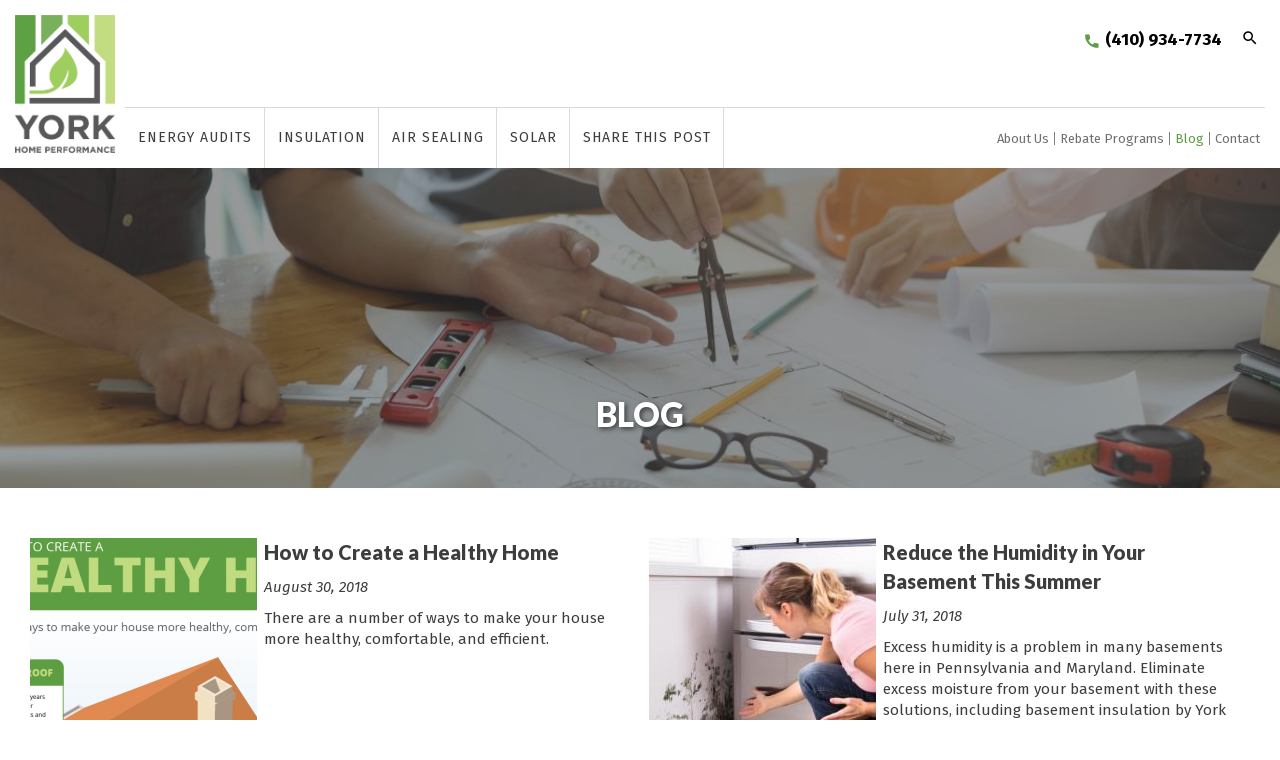

--- FILE ---
content_type: text/html; charset=utf-8
request_url: https://yorkhomeperformance.com/blog
body_size: 13377
content:
<!DOCTYPE html>
<!--[if lt IE 7]><html class="lt-ie9 lt-ie8 lt-ie7" lang="en" dir="ltr"><![endif]-->
<!--[if IE 7]><html class="lt-ie9 lt-ie8" lang="en" dir="ltr"><![endif]-->
<!--[if IE 8]><html class="lt-ie9" lang="en" dir="ltr"><![endif]-->
<!--[if gt IE 8]><!--><html lang="en" dir="ltr" prefix="og: http://ogp.me/ns# article: http://ogp.me/ns/article# book: http://ogp.me/ns/book# profile: http://ogp.me/ns/profile# video: http://ogp.me/ns/video# product: http://ogp.me/ns/product# content: http://purl.org/rss/1.0/modules/content/ dc: http://purl.org/dc/terms/ foaf: http://xmlns.com/foaf/0.1/ rdfs: http://www.w3.org/2000/01/rdf-schema# sioc: http://rdfs.org/sioc/ns# sioct: http://rdfs.org/sioc/types# skos: http://www.w3.org/2004/02/skos/core# xsd: http://www.w3.org/2001/XMLSchema# schema: http://schema.org/"><!--<![endif]-->

<head>
  <!-- Facebook Pixel Code -->
<script>
!function(f,b,e,v,n,t,s)
{if(f.fbq)return;n=f.fbq=function(){n.callMethod?
n.callMethod.apply(n,arguments):n.queue.push(arguments)};
if(!f._fbq)f._fbq=n;n.push=n;n.loaded=!0;n.version='2.0';
n.queue=[];t=b.createElement(e);t.async=!0;
t.src=v;s=b.getElementsByTagName(e)[0];
s.parentNode.insertBefore(t,s)}(window,document,'script',
'https://connect.facebook.net/en_US/fbevents.js');
 fbq('init', '1876714445905379'); 
fbq('track', 'PageView');
</script>
<noscript>
 <img height="1" width="1" 
src="https://www.facebook.com/tr?id=1876714445905379&ev=PageView
&noscript=1"/>
</noscript>
<!-- End Facebook Pixel Code -->
<meta name="facebook-domain-verification" content="j8vccp28vjb3n1pmgrl7hohjhv1gbd" />
<meta charset="utf-8" />
<meta http-equiv="cleartype" content="on" />
<script src="https://www.google.com/recaptcha/api.js?hl=en" async="async" defer="defer"></script>
<link rel="shortcut icon" href="https://yorkhomeperformance.com/sites/default/files/ypp-ico-leaf-green.png" type="image/png" />
<meta name="viewport" content="width=device-width, initial-scale=1.0, user-scalable=yes" />
<meta name="description" content="A listing of York Home Performance&#039;s blogs." />
<meta name="MobileOptimized" content="width" />
<meta name="HandheldFriendly" content="1" />
<meta name="apple-mobile-web-app-capable" content="yes" />
<meta name="generator" content="Drupal 7 (https://www.drupal.org)" />
<link rel="image_src" href="https://yorkhomeperformance.com/sites/default/files/pages/blog.jpg" />
<link rel="canonical" href="https://yorkhomeperformance.com/blog" />
<link rel="shortlink" href="https://yorkhomeperformance.com/node/29" />
<meta property="og:site_name" content="York Home Performance" />
<meta property="og:type" content="website" />
<meta property="og:url" content="https://yorkhomeperformance.com/blog" />
<meta property="og:title" content="Blog" />
<meta property="og:image" content="https://yorkhomeperformance.com/sites/default/files/pages/blog.jpg" />
<meta name="google-site-verification" content="google-site-verification=cxA2wWeCIOEPIRG6KS6npllO28-sLZGFze_jQVzaXxs" />
<title>Blog | York Home Performance</title>
<link href="https://fonts.googleapis.com/icon?family=Material+Icons" rel="stylesheet">
<link type="text/css" rel="stylesheet" href="https://yorkhomeperformance.com/sites/default/files/css/css_xE-rWrJf-fncB6ztZfd2huxqgxu4WO-qwma6Xer30m4.css" media="all" />
<link type="text/css" rel="stylesheet" href="https://yorkhomeperformance.com/sites/default/files/css/css_NxuQMEH_jQ8AYEa-7SeKiRpQRMoCmU7KJiBKWh-qbwo.css" media="all" />
<link type="text/css" rel="stylesheet" href="https://yorkhomeperformance.com/sites/default/files/css/css_N5B88g9ZcXbvmi5PDkcoK2xJNJSlxgLgsNsmarL8Pd8.css" media="all" />
<link type="text/css" rel="stylesheet" href="https://yorkhomeperformance.com/sites/default/files/css/css_4rVf_Cnt0tRKXUxn8sjfSr8THuaW3TwOnIo10qouOyU.css" media="all" />
<link type="text/css" rel="stylesheet" href="https://yorkhomeperformance.com/sites/default/files/css/css_0dZXsu0w92JswYq3EKo9E2wlqBf8uGXa4U5mECh1oUM.css" media="screen" />
<link type="text/css" rel="stylesheet" href="https://yorkhomeperformance.com/sites/default/files/css/css_c8dXoRJVWzZsVIV8ZoEoNuaJ5XS-pIPZBxeAaXqs03Q.css" media="only screen" />
<link type="text/css" rel="stylesheet" href="https://yorkhomeperformance.com/sites/default/files/css/css_PxsPpITToy8ZnO0bJDA1TEC6bbFpGTfSWr2ZP8LuFYo.css" media="all" />

<!--[if lt IE 9]>
<link type="text/css" rel="stylesheet" href="https://yorkhomeperformance.com/sites/default/files/css/css_v6ZlN7OzYsyFQdSzF3bpKaKT4ZPDNYxHRdFB-PeJJqI.css" media="screen" />
<![endif]-->

<!--[if (lt IE 9)&(!IEMobile 7)]>
<link type="text/css" rel="stylesheet" href="https://yorkhomeperformance.com/sites/default/files/css/css_NhrRW22-Akyjpw2ua4V54rGZ_A2Xl-OdXUv658IzM5Y.css" media="screen" />
<![endif]-->
<script type="text/javascript" src="https://yorkhomeperformance.com/sites/default/files/js/js_zS-CmNFGyegtLYJmqFRpxQvvQrfPIFrOMq_3T3C8sZE.js"></script>
<script type="text/javascript" src="https://yorkhomeperformance.com/sites/default/files/js/js_CwA9uD2kYGc1ubylea-Ul8iN5PWYS40GWBA4ue9Bo4w.js"></script>
<script type="text/javascript" src="https://yorkhomeperformance.com/sites/default/files/js/js_2m12yTMUI_mN0_vcSbrz-815aLUoFomWvNZTgCylXl8.js"></script>
<script type="text/javascript" src="https://yorkhomeperformance.com/sites/default/files/js/js_c4r3zlp94FBuZ_R7BuQEUAEWC1kED6U3zqJKT0ZHXJU.js"></script>
<script type="text/javascript" src="https://yorkhomeperformance.com/sites/default/files/js/js_VOOh4_O9r6afPtufQr-A4BJI_q9Dv7TrW1R07phchh8.js"></script>
<script type="text/javascript" src="https://yorkhomeperformance.com/sites/default/files/js/js_eHJ7C0o8cY0wQAIqyCSTZ2Y5s3paPjlFhuoSj-BZfus.js"></script>
<script type="text/javascript">
<!--//--><![CDATA[//><!--
jQuery.extend(Drupal.settings, {"basePath":"\/","pathPrefix":"","ajaxPageState":{"theme":"ec_york","theme_token":"UyrPWAx2-CL9SRN3o85-CiGU7sYiVm0k824O_xJaFAw","js":{"profiles\/ecdpanopoly\/modules\/eccontrib\/flexslider\/assets\/js\/flexslider.load.js":1,"profiles\/ecdpanopoly\/modules\/contrib\/jquery_update\/replace\/jquery\/1.7\/jquery.min.js":1,"misc\/jquery-extend-3.4.0.js":1,"misc\/jquery-html-prefilter-3.5.0-backport.js":1,"misc\/jquery.once.js":1,"misc\/drupal.js":1,"profiles\/ecdpanopoly\/modules\/contrib\/jquery_update\/replace\/ui\/ui\/minified\/jquery.ui.core.min.js":1,"profiles\/ecdpanopoly\/modules\/contrib\/jquery_update\/replace\/ui\/ui\/minified\/jquery.ui.widget.min.js":1,"profiles\/ecdpanopoly\/modules\/contrib\/jquery_update\/replace\/ui\/ui\/minified\/jquery.ui.tabs.min.js":1,"profiles\/ecdpanopoly\/modules\/contrib\/jquery_update\/replace\/ui\/ui\/minified\/jquery.ui.accordion.min.js":1,"profiles\/ecdpanopoly\/modules\/panopoly\/panopoly_images\/panopoly-images.js":1,"profiles\/ecdpanopoly\/modules\/panopoly\/panopoly_admin\/panopoly-admin.js":1,"profiles\/ecdpanopoly\/modules\/panopoly\/panopoly_magic\/panopoly-magic.js":1,"profiles\/ecdpanopoly\/modules\/panopoly\/panopoly_theme\/js\/panopoly-accordion.js":1,"profiles\/ecdpanopoly\/modules\/contrib\/caption_filter\/js\/caption-filter.js":1,"profiles\/ecdpanopoly\/libraries\/colorbox\/jquery.colorbox-min.js":1,"profiles\/ecdpanopoly\/modules\/eccontrib\/colorbox\/js\/colorbox.js":1,"profiles\/ecdpanopoly\/modules\/eccontrib\/colorbox\/styles\/default\/colorbox_style.js":1,"profiles\/ecdpanopoly\/modules\/eccontrib\/external\/external.js":1,"profiles\/ecdpanopoly\/libraries\/jquery.imagesloaded\/jquery.imagesloaded.min.js":1,"profiles\/ecdpanopoly\/modules\/eccontrib\/captcha\/captcha.js":1,"profiles\/ecdpanopoly\/modules\/eccontrib\/compact_forms\/compact_forms.js":1,"misc\/textarea.js":1,"profiles\/ecdpanopoly\/libraries\/flexslider\/jquery.flexslider-min.js":1,"profiles\/ecdpanopoly\/modules\/eccustom\/image_mobile_camera\/image_mobile_camera.js":1,"profiles\/ecdpanopoly\/libraries\/superfish\/jquery.hoverIntent.minified.js":1,"profiles\/ecdpanopoly\/libraries\/superfish\/sfsmallscreen.js":1,"profiles\/ecdpanopoly\/libraries\/superfish\/supposition.js":1,"profiles\/ecdpanopoly\/libraries\/superfish\/superfish.js":1,"profiles\/ecdpanopoly\/libraries\/superfish\/supersubs.js":1,"profiles\/ecdpanopoly\/modules\/eccontrib\/superfish\/superfish.js":1,"sites\/all\/themes\/ec_york\/scripts\/custom.js":1,"sites\/all\/themes\/ec_york\/scripts\/scrollreveal.min.js":1,"profiles\/ecdpanopoly\/themes\/adaptivetheme\/at_core\/scripts\/scalefix.js":1,"profiles\/ecdpanopoly\/themes\/adaptivetheme\/at_core\/scripts\/matchMedia.js":1,"profiles\/ecdpanopoly\/themes\/adaptivetheme\/at_core\/scripts\/matchMedia.addListener.js":1},"css":{"modules\/system\/system.base.css":1,"modules\/system\/system.menus.css":1,"modules\/system\/system.messages.css":1,"modules\/system\/system.theme.css":1,"misc\/ui\/jquery.ui.theme.css":1,"misc\/ui\/jquery.ui.accordion.css":1,"profiles\/ecdpanopoly\/modules\/contrib\/date\/date_api\/date.css":1,"profiles\/ecdpanopoly\/modules\/contrib\/date\/date_popup\/themes\/datepicker.1.7.css":1,"profiles\/ecdpanopoly\/modules\/ecfeature\/ec_custom_tokens\/theme\/ec_custom_tokens.css":1,"profiles\/ecdpanopoly\/modules\/ecfeature\/ec_distinction\/theme\/ec_review_sites.css":1,"profiles\/ecdpanopoly\/modules\/ecfeature\/ec_review_sites\/theme\/ec_review_sites.css":1,"modules\/field\/theme\/field.css":1,"profiles\/ecdpanopoly\/modules\/eccontrib\/field_hidden\/field_hidden.css":1,"modules\/node\/node.css":1,"profiles\/ecdpanopoly\/modules\/panopoly\/panopoly_admin\/panopoly-admin.css":1,"profiles\/ecdpanopoly\/modules\/panopoly\/panopoly_admin\/panopoly-admin-navbar.css":1,"profiles\/ecdpanopoly\/modules\/panopoly\/panopoly_core\/css\/panopoly-dropbutton.css":1,"profiles\/ecdpanopoly\/modules\/panopoly\/panopoly_magic\/css\/panopoly-magic.css":1,"profiles\/ecdpanopoly\/modules\/panopoly\/panopoly_magic\/css\/panopoly-modal.css":1,"profiles\/ecdpanopoly\/modules\/panopoly\/panopoly_theme\/css\/panopoly-featured.css":1,"profiles\/ecdpanopoly\/modules\/panopoly\/panopoly_theme\/css\/panopoly-accordian.css":1,"profiles\/ecdpanopoly\/modules\/panopoly\/panopoly_theme\/css\/panopoly-layouts.css":1,"profiles\/ecdpanopoly\/modules\/panopoly\/panopoly_wysiwyg\/panopoly-wysiwyg.css":1,"profiles\/ecdpanopoly\/modules\/contrib\/radix_layouts\/radix_layouts.css":1,"modules\/search\/search.css":1,"modules\/user\/user.css":1,"profiles\/ecdpanopoly\/modules\/contrib\/views\/css\/views.css":1,"profiles\/ecdpanopoly\/modules\/contrib\/caption_filter\/caption-filter.css":1,"profiles\/ecdpanopoly\/modules\/contrib\/media\/modules\/media_wysiwyg\/css\/media_wysiwyg.base.css":1,"profiles\/ecdpanopoly\/modules\/ecfeature\/ec_mobile_changes\/theme\/css\/global.feature.base.css":1,"profiles\/ecdpanopoly\/modules\/eccontrib\/colorbox\/styles\/default\/colorbox_style.css":1,"profiles\/ecdpanopoly\/modules\/contrib\/ctools\/css\/ctools.css":1,"profiles\/ecdpanopoly\/modules\/contrib\/panels\/css\/panels.css":1,"profiles\/ecdpanopoly\/modules\/eccontrib\/content_type_extras\/css\/content_type_extras.css":1,"profiles\/ecdpanopoly\/modules\/eccontrib\/compact_forms\/compact_forms.css":1,"public:\/\/honeypot\/honeypot.css":1,"profiles\/ecdpanopoly\/modules\/eccontrib\/flexslider\/assets\/css\/flexslider_img.css":1,"profiles\/ecdpanopoly\/libraries\/flexslider\/flexslider.css":1,"profiles\/ecdpanopoly\/libraries\/superfish\/css\/superfish.css":1,"profiles\/ecdpanopoly\/libraries\/superfish\/css\/superfish-smallscreen.css":1,"profiles\/ecdpanopoly\/libraries\/superfish\/style\/default.css":1,"profiles\/ecdpanopoly\/themes\/adaptivetheme\/at_core\/css\/at.layout.css":1,"sites\/all\/themes\/ec_york\/css\/global.base.css":1,"sites\/all\/themes\/ec_york\/css\/global.styles.css":1,"public:\/\/adaptivetheme\/ec_york_files\/ec_york.responsive.layout.css":1,"public:\/\/adaptivetheme\/ec_york_files\/ec_york.responsive.styles.css":1,"profiles\/ecdpanopoly\/modules\/panopoly\/panopoly_images\/panopoly-images.css":1,"public:\/\/adaptivetheme\/ec_york_files\/ec_york.lt-ie9.layout.css":1,"sites\/all\/themes\/ec_york\/css\/lt-ie9.css":1}},"colorbox":{"opacity":"0.85","current":"{current} of {total}","previous":"\u00ab Prev","next":"Next \u00bb","close":"Close","maxWidth":"98%","maxHeight":"98%","fixed":true,"mobiledetect":true,"mobiledevicewidth":"480px"},"externalpdf":false,"jcarousel":{"ajaxPath":"\/jcarousel\/ajax\/views"},"CToolsModal":{"modalSize":{"type":"scale","width":".9","height":".9","addWidth":0,"addHeight":0,"contentRight":25,"contentBottom":75},"modalOptions":{"opacity":".55","background-color":"#FFF"},"animationSpeed":"fast","modalTheme":"CToolsModalDialog","throbberTheme":"CToolsModalThrobber"},"panopoly_magic":{"pane_add_preview_mode":"disabled"},"better_exposed_filters":{"views":{"blog_listing":{"displays":{"panel_pane_1":{"filters":[]}}},"service_request":{"displays":{"panel_pane_1":{"filters":[]}}},"testimonials":{"displays":{"panel_pane_1":{"filters":[]}}},"distinctions":{"displays":{"panel_pane_3":{"filters":[]}}}}},"compactForms":{"forms":["user-login-form","user-login","search-form","search-form--2","schedule-service-entityform-edit-form","schedule-service-w-address-entityform-edit-form","promotion-entityform-edit-form","contact-us-entityform-edit-form","join-our-team-entityform-edit-form","campaign-form-entityform-edit-form"],"stars":1},"urlIsAjaxTrusted":{"\/blog":true,"\/search\/node":true},"flexslider":{"optionsets":{"default":{"namespace":"flex-","selector":".slides \u003E li","easing":"swing","direction":"horizontal","reverse":false,"smoothHeight":false,"startAt":0,"animationSpeed":600,"initDelay":0,"useCSS":true,"touch":true,"video":false,"keyboard":true,"multipleKeyboard":false,"mousewheel":false,"controlsContainer":".flex-control-nav-container","sync":"","asNavFor":"","itemWidth":0,"itemMargin":0,"minItems":0,"maxItems":0,"move":0,"animation":"fade","slideshow":true,"slideshowSpeed":7000,"directionNav":true,"controlNav":true,"prevText":"Previous","nextText":"Next","pausePlay":false,"pauseText":"Pause","playText":"Play","randomize":false,"thumbCaptions":false,"thumbCaptionsBoth":false,"animationLoop":true,"pauseOnAction":true,"pauseOnHover":false,"manualControls":""}},"instances":{"fs-testimonialslide":"default"}},"superfish":{"1":{"id":"1","sf":{"animation":{"opacity":"show","height":"show"},"speed":"fast","dropShadows":false},"plugins":{"smallscreen":{"mode":"window_width","breakpoint":1025,"breakpointUnit":"px","accordionButton":"2","title":"Main menu"},"supposition":true,"supersubs":{"maxWidth":"43"}}}},"adaptivetheme":{"ec_york":{"layout_settings":{"bigscreen":"three-col-grail","tablet_landscape":"three-col-grail","tablet_portrait":"one-col-vert","smalltouch_landscape":"one-col-vert","smalltouch_portrait":"one-col-stack"},"media_query_settings":{"bigscreen":"only screen and (min-width:1025px)","tablet_landscape":"only screen and (min-width:769px) and (max-width:1024px)","tablet_portrait":"only screen and (min-width:581px) and (max-width:768px)","smalltouch_landscape":"only screen and (min-width:321px) and (max-width:580px)","smalltouch_portrait":"only screen and (max-width:320px)"}}}});
//--><!]]>
</script>
<!--[if lt IE 9]>
<script src="https://yorkhomeperformance.com/profiles/ecdpanopoly/themes/adaptivetheme/at_core/scripts/html5.js?t4ssp1"></script>
<![endif]-->

<!-- Google Tag Manager -->
<script>(function(w,d,s,l,i){w[l]=w[l]||[];w[l].push({'gtm.start':
new Date().getTime(),event:'gtm.js'});var f=d.getElementsByTagName(s)[0],
j=d.createElement(s),dl=l!='dataLayer'?'&l='+l:'';j.async=true;j.src=
'https://www.googletagmanager.com/gtm.js?id='+i+dl;f.parentNode.insertBefore(j,f);
})(window,document,'script','dataLayer','GTM-PTL23GG');</script>
<!-- End Google Tag Manager -->

<!-- Google tag (gtag.js) -->
<script async src="https://www.googletagmanager.com/gtag/js?id=AW-975295759"></script>
<script>
  window.dataLayer = window.dataLayer || [];
  function gtag(){dataLayer.push(arguments);}
  gtag('js', new Date());

  gtag('config', 'AW-975295759');
</script>

<script>
  gtag('config', 'AW-975295759/2qLHCJq_yqMZEI-qh9ED', {
    'phone_conversion_number': '(410) 934-7734'
  });
</script>

</head>
<body class="html not-front not-logged-in no-sidebars page-node page-node- page-node-29 node-type-panopoly-page region-content atr-7.x-3.x atv-7.x-3.3.1-dev site-name-york-home-performance section-blog">
  <!-- Google Tag Manager (noscript) -->
  <noscript><iframe src="https://www.googletagmanager.com/ns.html?id=GTM-PTL23GG"
  height="0" width="0" style="display:none;visibility:hidden"></iframe></noscript>
  <!-- End Google Tag Manager (noscript) -->
  <!-- Load Facebook SDK for JavaScript -->
<div id="fb-root"></div>
<script>
window.fbAsyncInit = function() {
  FB.init({
    xfbml            : true,
    version          : 'v10.0'
  });
};

(function(d, s, id) {
  var js, fjs = d.getElementsByTagName(s)[0];
  if (d.getElementById(id)) return;
  js = d.createElement(s); js.id = id;
  js.src = 'https://connect.facebook.net/en_US/sdk/xfbml.customerchat.js';
  fjs.parentNode.insertBefore(js, fjs);
}(document, 'script', 'facebook-jssdk'));</script>

<!-- Your Chat Plugin code -->
<div class="fb-customerchat"
  attribution="install_email"
  page_id="392543634464168">
</div>

  <div id="skip-link" class="nocontent">
    <a href="#main-content" class="element-invisible element-focusable">Skip to main content</a>
  </div>
    <div id="page-wrapper">
  <div id="page" class="page">

        <div id="header-wrapper">


	   <header>
       <div class="container clearfix">
      	<div class="one-column at-panel panel-display clearfix" id="mini-panel-header">
  <div class="region region-one-main">
    <div class="region-inner clearfix">
      <div class="panel-pane pane-custom pane-1 mobile no-title block" id="mobile-header-buttons">
  <div class="block-inner clearfix">
    
            
    
    <div class="block-content">
      <div class="button phone"><a href="tel:14109347734">Call Us</a></div><div class="button email"><a href="/contact#form">Email Us</a></div>    </div>

    
    
  </div>
</div>
<div class="panel-separator"></div><div class="panel-pane pane-page-logo no-title block" id="header-site-logo">
  <div class="block-inner clearfix">
    
            
    
    <div class="block-content">
      <a href="/" rel="home" id="logo" title="Home"><img typeof="foaf:Image" class="image-style-none" src="https://yorkhomeperformance.com/sites/default/files/yhp_finallogo_cmyk.png" alt="Home" /></a>    </div>

    
    
  </div>
</div>
<div class="panel-separator"></div><div class="panel-pane pane-custom pane-2 desktop no-title block" id="header-phone">
  <div class="block-inner clearfix">
    
            
    
    <div class="block-content">
      <p><a href="tel:410-934-7734">(410) 934-7734</a></p>    </div>

    
    
  </div>
</div>
<div class="panel-separator"></div><div class="panel-pane pane-search-form no-title block">
  <div class="block-inner clearfix">
    
            
    
    <div class="block-content">
      <form class="search-form" action="/search/node" method="post" id="search-form--2" accept-charset="UTF-8"><div><div class="container-inline form-wrapper" id="edit-basic--2"><div class="form-item form-type-textfield form-item-keys">
  <label for="edit-keys--2">Enter your keywords </label>
 <input type="text" id="edit-keys--2" name="keys" value="" size="40" maxlength="255" class="form-text" />
</div>
<input type="submit" id="edit-submit--3" name="op" value="Search" class="form-submit" /></div><input type="hidden" name="form_build_id" value="form-S5o8OP22FcQozjgEPXxPT6DLZfhuMrSvqPK_pMdfTs0" />
<input type="hidden" name="form_id" value="search_form" />
</div></form>    </div>

    
    
  </div>
</div>
<div class="panel-separator"></div><div class="panel-pane pane-block pane-menu-menu-auxiliary-menu desktop no-title block" id="header-auxmenu">
  <div class="block-inner clearfix">
    
            
    
    <div class="block-content">
      <ul class="menu clearfix"><li class="first collapsed menu-depth-1 menu-item-1848"><a href="/about-us"><span>About Us</span></a></li><li class="collapsed menu-depth-1 menu-item-1849"><a href="/rebate-programs"><span>Rebate Programs</span></a></li><li class="leaf active-trail menu-depth-1 menu-item-1850"><a href="/blog" class="active-trail active"><span>Blog</span></a></li><li class="last collapsed menu-depth-1 menu-item-1851"><a href="/contact"><span>Contact</span></a></li></ul>    </div>

    
    
  </div>
</div>
    </div>
  </div>
</div>
      </div>
	   </header>

            <div id="nav-wrapper">
         <div class="container clearfix">
                      	<div id="main-menu-sf">
 	          	<div class="one-column at-panel panel-display clearfix" id="mini-panel-main_menu_superfish">
  <div class="region region-one-main">
    <div class="region-inner clearfix">
      <div class="panel-pane pane-block pane-superfish-1 primary no-title block" id="primary-menu">
  <div class="block-inner clearfix">
    
            
    
    <div class="block-content">
      <ul  id="superfish-1" class="menu sf-menu sf-main-menu sf-horizontal sf-style-default sf-total-items-5 sf-parent-items-2 sf-single-items-3"><li id="menu-1830-1" class="first odd sf-item-1 sf-depth-1 sf-total-children-4 sf-parent-children-0 sf-single-children-4 menuparent"><a href="/service-category/energy-audits" class="sf-depth-1 menuparent">Energy Audits</a><ul><li id="menu-1835-1" class="first odd sf-item-1 sf-depth-2 sf-no-children"><a href="/service/blower-door-testing" class="sf-depth-2">Blower Door Testing</a></li><li id="menu-1836-1" class="middle even sf-item-2 sf-depth-2 sf-no-children"><a href="/service/thermal-imaging" class="sf-depth-2">Thermal Imaging</a></li><li id="menu-1837-1" class="middle odd sf-item-3 sf-depth-2 sf-no-children"><a href="/service/carbon-monoxide-testing" class="sf-depth-2">Carbon Monoxide Testing</a></li><li id="menu-1838-1" class="last even sf-item-4 sf-depth-2 sf-no-children"><a href="/service/gas-leak-detection" class="sf-depth-2">Gas Leak Detection</a></li></ul></li><li id="menu-1831-1" class="middle even sf-item-2 sf-depth-1 sf-total-children-5 sf-parent-children-0 sf-single-children-5 menuparent"><a href="/service-category/insulation" class="sf-depth-1 menuparent">Insulation</a><ul><li id="menu-1839-1" class="first odd sf-item-1 sf-depth-2 sf-no-children"><a href="/service/75-attic-insulation" class="sf-depth-2">Attic Insulation</a></li><li id="menu-1840-1" class="middle even sf-item-2 sf-depth-2 sf-no-children"><a href="/service/crawlspace-encapsulation" class="sf-depth-2">Crawlspace Encapsulation</a></li><li id="menu-1841-1" class="middle odd sf-item-3 sf-depth-2 sf-no-children"><a href="/service/basement-insulation" class="sf-depth-2">Basement Insulation</a></li><li id="menu-1842-1" class="middle even sf-item-4 sf-depth-2 sf-no-children"><a href="/service/wall-insulation" class="sf-depth-2">Wall Insulation</a></li><li id="menu-1843-1" class="last odd sf-item-5 sf-depth-2 sf-no-children"><a href="/service/spray-foam" class="sf-depth-2">Spray Foam</a></li></ul></li><li id="menu-1832-1" class="middle odd sf-item-3 sf-depth-1 sf-no-children"><a href="/service-category/air-sealing" class="sf-depth-1">Air Sealing</a></li><li id="menu-1910-1" class="middle even sf-item-4 sf-depth-1 sf-no-children"><a href="https://yorkhomeperformance.com/service/solar" title="" class="sf-depth-1">Solar</a></li><li id="menu-1908-1" class="last odd sf-item-5 sf-depth-1 sf-no-children"><a href="https://fb.watch/nmJV2_5yft/" title="" class="sf-depth-1">Share This Post</a></li></ul>    </div>

    
    
  </div>
</div>
    </div>
  </div>
</div>
            </div>

          </div>
       </div>
     
    </div>


    
    
    <div id="content-wrapper"><div class="container">
      <div id="columns"><div class="columns-inner clearfix">
        <div id="content-column"><div class="content-inner">

          
          <section id="main-content">

            
                          <header id="main-content-header" class="clearfix">
                
              </header>
            
                          <div id="content">


                              <!-- panel-display -->
  	  					<div id="breadcrumb-title-wrapper"  class="">
                  <div class="block-inner">
                    <div class="block-content">

      	                     	                  <h1 id="page-title">Blog</h1>
      	               
                       <div id="secondary-menu-wrapper">
           		          	             				  </div>

                     </div>
                   </div>
  	  					</div>
                              <div id="block-system-main" class="block block-system no-title odd first last block-count-1 block-region-content block-main" >  
  
  
<div class="panelizer-view-mode node node-full node-panopoly-page node-29 page-default node-promoted node-promoted">
        
<div class="panel-display boxton clearfix radix-boxton" >

  <div class="container-fluid">
    <div class="row">
      <div class="col-md-12 radix-layouts-content panel-panel">
        <div class="panel-panel-inner">
          <div class="panel-pane pane-entity-field pane-node-field-featured-image no-title block">
  <div class="block-inner clearfix">
    
            
    
    <div class="block-content">
      <div class="field field-name-field-featured-image field-type-image field-label-hidden view-mode-_custom_display"><div class="field-items"><figure class="clearfix field-item even" rel="" resource="https://yorkhomeperformance.com/sites/default/files/styles/sc_1280x340_mc/public/pages/blog.jpg?itok=8C08VvV_"><img class="sc-1280x340-mc image-style-sc-1280x340-mc" typeof="foaf:Image" src="https://yorkhomeperformance.com/sites/default/files/styles/sc_1280x340_mc/public/pages/blog.jpg?itok=8C08VvV_" alt="blog, york home performance, PA, MD" /></figure></div></div>    </div>

    
    
  </div>
</div>
<div class="panel-separator"></div><div class="panel-pane pane-views-panes pane-blog-listing-panel-pane-1 no-title block">
  <div class="block-inner clearfix">
    
            
    
    <div class="block-content">
      <div class="view view-blog-listing view-id-blog_listing view-display-id-panel_pane_1 view-dom-id-52e55f58e4cce345f44a9e084c8acc6a">
        
  
  
      <div class="view-content">
        <div class="views-row views-row-1 views-row-odd views-row-first">
      
  <div class="views-field views-field-field-blog-image">        <div class="field-content"><a href="/blog/how-create-healthy-home"><img class="sc-235x275-mc image-style-sc-235x275-mc" typeof="foaf:Image" src="https://yorkhomeperformance.com/sites/default/files/styles/sc_235x275_mc/public/blog/healthy_home_benefits-01-cropped.png?itok=ZZywhXhQ" alt="york home performance, insulation, air sealing, windows, doors, energy audit" /></a></div>  </div>  
  <div class="views-field views-field-title">        <h2 class="field-content"><a href="/blog/how-create-healthy-home">How to Create a Healthy Home</a></h2>  </div>  
  <div class="views-field views-field-field-display-date">        <div class="field-content"><span class="date-display-single" property="schema:datePublished" datatype="xsd:dateTime" content="2018-08-30T00:00:00-04:00">August 30, 2018</span></div>  </div>  
  <div class="views-field views-field-body">        <div class="field-content"><p>There are a number of ways to make your house more healthy, comfortable, and efficient.</p></div>  </div>  </div>
  <div class="views-row views-row-2 views-row-even">
      
  <div class="views-field views-field-field-blog-image">        <div class="field-content"><a href="/blog/reduce-humidity-your-basement-summer"><img class="sc-235x275-mc image-style-sc-235x275-mc" typeof="foaf:Image" src="https://yorkhomeperformance.com/sites/default/files/styles/sc_235x275_mc/public/blog/shutterstock_1011271738.jpg?itok=jA7wLPoh" alt="humidity, dehumidifier, indoor air quality, IAQ, excel cooling" /></a></div>  </div>  
  <div class="views-field views-field-title">        <h2 class="field-content"><a href="/blog/reduce-humidity-your-basement-summer">Reduce the Humidity in Your Basement This Summer</a></h2>  </div>  
  <div class="views-field views-field-field-display-date">        <div class="field-content"><span class="date-display-single" property="schema:datePublished" datatype="xsd:dateTime" content="2018-07-31T00:00:00-04:00">July 31, 2018</span></div>  </div>  
  <div class="views-field views-field-body">        <div class="field-content"><p>Excess humidity is a problem in many basements here in Pennsylvania and Maryland. Eliminate excess moisture from your basement with these solutions, including basement insulation by York Home Performance.</p></div>  </div>  </div>
  <div class="views-row views-row-3 views-row-odd">
      
  <div class="views-field views-field-field-blog-image">        <div class="field-content"><a href="/blog/avoid-sticky-stinky-summer-upgrade-your-crawlspace"><img class="sc-235x275-mc image-style-sc-235x275-mc" typeof="foaf:Image" src="https://yorkhomeperformance.com/sites/default/files/styles/sc_235x275_mc/public/blog/basement_encapsualtion_0.jpg?itok=_OzUfsh_" alt="crawl space encapsulation, air sealing, insulation, york home performance, md" /></a></div>  </div>  
  <div class="views-field views-field-title">        <h2 class="field-content"><a href="/blog/avoid-sticky-stinky-summer-upgrade-your-crawlspace">Avoid a Sticky, Stinky Summer — Upgrade Your Crawlspace</a></h2>  </div>  
  <div class="views-field views-field-field-display-date">        <div class="field-content"><span class="date-display-single" property="schema:datePublished" datatype="xsd:dateTime" content="2018-07-24T00:00:00-04:00">July 24, 2018</span></div>  </div>  
  <div class="views-field views-field-body">        <div class="field-content"><p>If your house is sticky, stinky, and hot this summer, schedule crawlspace upgrades with York Home Performance. We offer crawlspace encapsulation, air sealing, and insulation to keep out excess moisture and make your York, PA or Bel Air, MD area... <a href="/blog/avoid-sticky-stinky-summer-upgrade-your-crawlspace" class="views-more-link">Read more</a></div>  </div>  </div>
  <div class="views-row views-row-4 views-row-even">
      
  <div class="views-field views-field-field-blog-image">        <div class="field-content"><a href="/blog/how-you-can-afford-home-comfort"><img class="sc-235x275-mc image-style-sc-235x275-mc" typeof="foaf:Image" src="https://yorkhomeperformance.com/sites/default/files/styles/sc_235x275_mc/public/blog/shutterstock_410140204_0.jpg?itok=ovBMfLmV" alt="home upgrades, financing, rebates, york home performance" /></a></div>  </div>  
  <div class="views-field views-field-title">        <h2 class="field-content"><a href="/blog/how-you-can-afford-home-comfort">How YOU Can Afford Home Comfort</a></h2>  </div>  
  <div class="views-field views-field-field-display-date">        <div class="field-content"><span class="date-display-single" property="schema:datePublished" datatype="xsd:dateTime" content="2018-06-26T00:00:00-04:00">June 26, 2018</span></div>  </div>  
  <div class="views-field views-field-body">        <div class="field-content"><p>Upgrading your home comfort is more affordable than ever with these rebate programs in Parkton, MD, Bel Air, MD and York, PA. Proper insulation and air sealing are key to keeping your home comfortable, and it all starts with a home energy audit... <a href="/blog/how-you-can-afford-home-comfort" class="views-more-link">Read more</a></div>  </div>  </div>
  <div class="views-row views-row-5 views-row-odd">
      
  <div class="views-field views-field-field-blog-image">        <div class="field-content"><a href="/blog/building-new-home-make-sure-youre-code-compliant-blower-door-test"><img class="sc-235x275-mc image-style-sc-235x275-mc" typeof="foaf:Image" src="https://yorkhomeperformance.com/sites/default/files/styles/sc_235x275_mc/public/blog/shutterstock_660618025.jpg?itok=H136R2yD&amp;c=3babf2fc43f71d854c4625fafbd87beb" alt="blower door test, air sealing, building code, home performance, insulation, york, MD" /></a></div>  </div>  
  <div class="views-field views-field-title">        <h2 class="field-content"><a href="/blog/building-new-home-make-sure-youre-code-compliant-blower-door-test">Building a New Home? Make Sure You’re Code Compliant with a Blower Door Test</a></h2>  </div>  
  <div class="views-field views-field-field-display-date">        <div class="field-content"><span class="date-display-single" property="schema:datePublished" datatype="xsd:dateTime" content="2018-05-31T00:00:00-04:00">May 31, 2018</span></div>  </div>  
  <div class="views-field views-field-body">        <div class="field-content"><p>If you're building a new home in Maryland, it's important to make sure it's building code compliant — especially with new building codes. York Home Performance offers blower door tests, energy audits, and several home performance services to help... <a href="/blog/building-new-home-make-sure-youre-code-compliant-blower-door-test" class="views-more-link">Read more</a></div>  </div>  </div>
  <div class="views-row views-row-6 views-row-even">
      
  <div class="views-field views-field-field-blog-image">        <div class="field-content"><a href="/blog/spring-cleaning-gets-healthy-boost-energy-audit"><img class="sc-235x275-mc image-style-sc-235x275-mc" typeof="foaf:Image" src="https://yorkhomeperformance.com/sites/default/files/styles/sc_235x275_mc/public/blog/shutterstock_583805302.jpg?itok=1YcikPGQ" alt="energy audit, healthy home, home performance, york home performance, PA" /></a></div>  </div>  
  <div class="views-field views-field-title">        <h2 class="field-content"><a href="/blog/spring-cleaning-gets-healthy-boost-energy-audit">Spring Cleaning Gets a Healthy Boost with an Energy Audit</a></h2>  </div>  
  <div class="views-field views-field-field-display-date">        <div class="field-content"><span class="date-display-single" property="schema:datePublished" datatype="xsd:dateTime" content="2018-05-11T00:00:00-04:00">May 11, 2018</span></div>  </div>  
  <div class="views-field views-field-body">        <div class="field-content"><p>Spring cleaning is a great way to shake off winter's cobwebs and get your home prepared for warmer weather. Whether you're decluttering your garage, cleaning out flower beds, or tackling other overdue household repairs, adding a home energy audit... <a href="/blog/spring-cleaning-gets-healthy-boost-energy-audit" class="views-more-link">Read more</a></div>  </div>  </div>
  <div class="views-row views-row-7 views-row-odd">
      
  <div class="views-field views-field-field-blog-image">        <div class="field-content"><a href="/blog/how-comfortable-your-home"><img class="sc-235x275-mc image-style-sc-235x275-mc" typeof="foaf:Image" src="https://yorkhomeperformance.com/sites/default/files/styles/sc_235x275_mc/public/blog/shutterstock_764695900.jpg?itok=Mvt-5T3l" alt="york home performance, home comfort, home performance, energy audit" /></a></div>  </div>  
  <div class="views-field views-field-title">        <h2 class="field-content"><a href="/blog/how-comfortable-your-home">How Comfortable Is Your Home?</a></h2>  </div>  
  <div class="views-field views-field-field-display-date">        <div class="field-content"><span class="date-display-single" property="schema:datePublished" datatype="xsd:dateTime" content="2018-04-27T00:00:00-04:00">April 27, 2018</span></div>  </div>  
  <div class="views-field views-field-body">        <div class="field-content">If you experience cold drafts in the winter, suffocating heat in the summer, or high energy bills year-round, your home could probably use a comfort upgrade.
</div>  </div>  </div>
  <div class="views-row views-row-8 views-row-even">
      
  <div class="views-field views-field-field-blog-image">        <div class="field-content"><a href="/blog/air-sealing-insulation-home-upgrades-go-hand-hand"><img class="sc-235x275-mc image-style-sc-235x275-mc" typeof="foaf:Image" src="https://yorkhomeperformance.com/sites/default/files/styles/sc_235x275_mc/public/blog/shutterstock_370950680.jpg?itok=EbX_gVJs" alt="insulation and air sealing, York Home Performance, PA" /></a></div>  </div>  
  <div class="views-field views-field-title">        <h2 class="field-content"><a href="/blog/air-sealing-insulation-home-upgrades-go-hand-hand">Air Sealing &amp; Insulation: Home Upgrades that Go Hand in Hand</a></h2>  </div>  
  <div class="views-field views-field-field-display-date">        <div class="field-content"><span class="date-display-single" property="schema:datePublished" datatype="xsd:dateTime" content="2018-04-12T00:00:00-04:00">April 12, 2018</span></div>  </div>  
  <div class="views-field views-field-body">        <div class="field-content"><p>As you look for ways to conserve energy and save money at home, you've probably considered solutions like limiting your electricity consumption, using less water, and running your heating and cooling systems less often. But have you thought about... <a href="/blog/air-sealing-insulation-home-upgrades-go-hand-hand" class="views-more-link">Read more</a></div>  </div>  </div>
  <div class="views-row views-row-9 views-row-odd">
      
  <div class="views-field views-field-field-blog-image">        <div class="field-content"><a href="/blog/ways-save-your-monthly-bill"><img class="sc-235x275-mc image-style-sc-235x275-mc" typeof="foaf:Image" src="https://yorkhomeperformance.com/sites/default/files/styles/sc_235x275_mc/public/blog/shutterstock_551643922.jpg?itok=ezUjV418" alt="Man dropping a Canadian coin in a jar" /></a></div>  </div>  
  <div class="views-field views-field-title">        <h2 class="field-content"><a href="/blog/ways-save-your-monthly-bill">Ways to Save on Your Monthly Bill</a></h2>  </div>  
  <div class="views-field views-field-field-display-date">        <div class="field-content"><span class="date-display-single" property="schema:datePublished" datatype="xsd:dateTime" content="2018-03-27T00:00:00-04:00">March 27, 2018</span></div>  </div>  
  <div class="views-field views-field-body">        <div class="field-content">Are you ready to finally lower your heating & cooling bills?</div>  </div>  </div>
  <div class="views-row views-row-10 views-row-even views-row-last">
      
  <div class="views-field views-field-field-blog-image">        <div class="field-content"><a href="/blog/looking-forward-escaping-your-drafty-house"><img class="sc-235x275-mc image-style-sc-235x275-mc" typeof="foaf:Image" src="https://yorkhomeperformance.com/sites/default/files/styles/sc_235x275_mc/public/blog/istock_30540072_medium.jpg?itok=eItVWer-" alt="Drafty house, air sealing, York Home Performance, PA" /></a></div>  </div>  
  <div class="views-field views-field-title">        <h2 class="field-content"><a href="/blog/looking-forward-escaping-your-drafty-house">Looking Forward to Escaping Your Drafty House?</a></h2>  </div>  
  <div class="views-field views-field-field-display-date">        <div class="field-content"><span class="date-display-single" property="schema:datePublished" datatype="xsd:dateTime" content="2018-03-15T00:00:00-04:00">March 15, 2018</span></div>  </div>  
  <div class="views-field views-field-body">        <div class="field-content"><p><span>Spring is on its way and you may be thinking the same thing you were thinking last year at this time—thank goodness, you finally made it through another winter in your drafty house. And like last year, you’re likely to forget how... <a href="/blog/looking-forward-escaping-your-drafty-house" class="views-more-link">Read more</a></div>  </div>  </div>
    </div>
  
      <h2 class="element-invisible">Pages</h2><div class="item-list item-list-pager"><ul class="pager"><li class="pager-current odd first">1</li><li class="pager-item even"><a title="Go to page 2" href="/blog?page=1">2</a></li><li class="pager-next odd"><a title="Go to next page" href="/blog?page=1">next ›</a></li><li class="pager-last even last"><a title="Go to last page" href="/blog?page=1">last »</a></li></ul></div>  
  
  
  
  
</div>    </div>

    
    
  </div>
</div>
<div class="panel-separator"></div><div class="panel-pane pane-views-panes pane-service-request-panel-pane-1 no-title block">
  <div class="block-inner clearfix">
    
            
    
    <div class="block-content">
      <div class="view view-service-request view-id-service_request view-display-id-panel_pane_1 view-dom-id-f2cabf91c0a7d7d7652be09797d85c6f">
        
  
  
      <div class="view-content">
        <div class="views-row views-row-1 views-row-odd views-row-first views-row-last">
      
  <div class="views-field views-field-field-call-to-action">        <div class="field-content"><h2>Interested in our services?</h2><h3>Get in touch today!</h3><p><a href="tel:410-934-7734">(410) 934-7734</a></p></div>  </div>  
  <div>        <span><div class="entity entity-entityform-type entityform-type-entityform-type clearfix" about="/eform/submit/schedule-service" typeof="">

      <h2>
              <a href="/eform/submit/schedule-service">Schedule Service</a>
          </h2>
  
  <div class="content">
    <form class="entityform entitytype-schedule_service-form" action="/blog" method="post" id="schedule-service-entityform-edit-form" accept-charset="UTF-8"><div><div class="field-type-text field-name-field-name field-widget-text-textfield form-wrapper" id="edit-field-name"><div id="field-name-add-more-wrapper"><div class="form-item form-type-textfield form-item-field-name-und-0-value">
  <label for="edit-field-name-und-0-value">Name <span class="form-required" title="This field is required.">*</span></label>
 <input class="text-full form-text required" type="text" id="edit-field-name-und-0-value" name="field_name[und][0][value]" value="" size="60" maxlength="255" />
</div>
</div></div><input type="hidden" name="form_build_id" value="form-5dCYWM0PA9eRR6Xw4IqPMVjCNQl2PW-UeWN2e64SYdc" />
<input type="hidden" name="form_id" value="schedule_service_entityform_edit_form" />
<input type="hidden" name="honeypot_time" value="1764841178|qjjWy8KdomnmiNT1D1xVtN307kekYEi9YfCQxlarIck" />
<div class="field-type-phone field-name-field-phone field-widget-phone-textfield form-wrapper" id="edit-field-phone"><div id="field-phone-add-more-wrapper"><div class="form-item form-type-textfield form-item-field-phone-und-0-value">
  <label for="edit-field-phone-und-0-value">Phone <span class="form-required" title="This field is required.">*</span></label>
 <input type="text" id="edit-field-phone-und-0-value" name="field_phone[und][0][value]" value="" size="17" class="form-text required" />
</div>
</div></div><div class="field-type-email field-name-field-email field-widget-email-textfield form-wrapper" id="edit-field-email"><div id="field-email-add-more-wrapper"><div class="text-full-wrapper"><div class="form-item form-type-textfield form-item-field-email-und-0-email">
  <label for="edit-field-email-und-0-email">Email <span class="form-required" title="This field is required.">*</span></label>
 <input type="text" id="edit-field-email-und-0-email" name="field_email[und][0][email]" value="" size="60" maxlength="128" class="form-text required" />
</div>
</div></div></div><div class="field-type-text-long field-name-field-question-or-comment field-widget-text-textarea form-wrapper" id="edit-field-question-or-comment"><div id="field-question-or-comment-add-more-wrapper"><div class="form-item form-type-textarea form-item-field-question-or-comment-und-0-value">
  <label for="edit-field-question-or-comment-und-0-value">Question or Comment </label>
 <div class="form-textarea-wrapper resizable"><textarea class="text-full form-textarea" id="edit-field-question-or-comment-und-0-value" name="field_question_or_comment[und][0][value]" cols="60" rows="1"></textarea></div>
</div>
</div></div><div class="field-type-field-hidden-text field-name-field-page-tracking field-widget-field-hidden form-wrapper" id="edit-field-page-tracking"><div id="field-page-tracking-add-more-wrapper"><input type="hidden" name="field_page_tracking[und][0][value]" value="Blog https://yorkhomeperformance.com/blog" />
</div></div><div class="url-textfield"><div class="form-item form-type-textfield form-item-url">
  <label for="edit-url">Leave this field blank </label>
 <input autocomplete="off" type="text" id="edit-url" name="url" value="" size="20" maxlength="128" class="form-text" />
</div>
</div><div class="captcha"><input type="hidden" name="captcha_sid" value="909030" />
<input type="hidden" name="captcha_token" value="5cca67a89c02f26dcc7b216743a46537" />
<input type="hidden" name="captcha_response" value="Google no captcha" />
<div class="g-recaptcha" data-sitekey="6LeFV6YUAAAAABEm8WXkYap1M2kk4e6hHADt9Yuk" data-theme="light" data-type="image"></div></div><div class="form-actions form-actions form-wrapper" id="edit-actions"><input type="submit" id="edit-submit" name="op" value="ButtonText" class="form-submit" /></div></div></form>  </div>
</div>
</span>  </div>  
  <div class="views-field views-field-field-button-text">        <div class="field-content">Send</div>  </div>  </div>
    </div>
  
  
  
  
  
  
</div>    </div>

    
    
  </div>
</div>
<div class="panel-separator"></div><section class="panel-pane pane-views-panes pane-testimonials-panel-pane-1 block">
  <div class="block-inner clearfix">
    
              <h2 class="pane-title block-title">What Our Customers Are Saying</h2>
        
    
    <div class="block-content">
      <div class="view view-testimonials view-id-testimonials view-display-id-panel_pane_1 view-dom-id-2284157e4f7ae106fe97ebc853f2346b">
        
  
  
      <div class="view-content">
      <div  id="fs-testimonialslide" class="flexslider optionset-default">
  <ul class="slides"><li>  
  <div class="views-field views-field-field-testimonial-image">        <div class="field-content"></div>  </div>  
  <div class="views-field views-field-body">        <div class="field-content"><p>I have been cold in my house for 30 years, and yesterday when the crew left I was comfortable for the first time.</p></div>  </div>  
  <div class="views-field views-field-field-testimonial-city">        <div class="field-content">Grace, Parkton, MD</div>  </div></li>
<li>  
  <div class="views-field views-field-field-testimonial-image">        <div class="field-content"></div>  </div>  
  <div class="views-field views-field-body">        <div class="field-content"><p>We were very pleased with the Energy Audit process. We knew our energy bills were high but didn't know where to start. Were so glad we called you!</p></div>  </div>  
  <div class="views-field views-field-field-testimonial-city">        <div class="field-content">James and Sandra Busch, Timonium, MD</div>  </div></li>
<li>  
  <div class="views-field views-field-field-testimonial-image">        <div class="field-content"></div>  </div>  
  <div class="views-field views-field-body">        <div class="field-content"><p>Our house was built in the 70's and we knew it was less efficient than it could be, you took the time to provide a prioritized list of steps to take to improve our home. We were happy to know that BGE could provide us with rebates to pay for 50 % of the project! Thank you!</p></div>  </div>  
  <div class="views-field views-field-field-testimonial-city">        <div class="field-content">Lynn Plamen, Bel Air, MD</div>  </div></li>
</ul></div>
    </div>
  
  
  
  
  
  
</div>    </div>

    
    
  </div>
</section>
        </div>
      </div>
    </div>
  </div>

</div><!-- /.boxton -->
</div>

  </div>              </div>
            
            
            
          </section>

          
        </div></div>

                
      </div></div>
    </div></div>

    
      <div id="footer-wrapper">
        <div class="container clearfix">
          <footer id="footer" class="clearfix" role="contentinfo">
                        <div class="container">
						
<div class="panel-display taylor-flipped clearfix " id="mini-panel-footer">

  <div class="container-fluid">
          <div class="row">
        <div class="col-md-12 radix-layouts-header panel-panel">
          <div class="panel-panel-inner">
            <div class="panel-pane pane-views-panes pane-distinctions-panel-pane-3 no-title block">
  <div class="block-inner clearfix">
    
            
    
    <div class="block-content">
      <div class="view view-distinctions view-id-distinctions view-display-id-panel_pane_3 view-dom-id-5a5d4be4ca2e42a5685f0657ea1b99fa">
        
  
  
      <div class="view-content">
        <div class="views-row views-row-1 views-row-odd views-row-first">
      
  <div class="views-field views-field-field-logo">        <div class="field-content"><img class="s-140 image-style-s-140" typeof="foaf:Image" src="https://yorkhomeperformance.com/sites/default/files/styles/s_140/public/logo/certified_professional_sm_rgb_v.jpg?itok=DyJPO4pn" width="140" height="205" alt="BPI Certified Professional, York Home Performance, PA" /></div>  </div>  
  <div class="views-field views-field-field-dynamic-seal">        <div class="field-content"></div>  </div>  </div>
  <div class="views-row views-row-2 views-row-even">
      
  <div class="views-field views-field-field-logo">        <div class="field-content"><img class="s-140 image-style-s-140" typeof="foaf:Image" src="https://yorkhomeperformance.com/sites/default/files/styles/s_140/public/logo/hpwes-logo-2.png?itok=gdlq18y2" width="140" height="192" alt="Energy Star large logo" /></div>  </div>  
  <div class="views-field views-field-field-dynamic-seal">        <div class="field-content"></div>  </div>  </div>
  <div class="views-row views-row-3 views-row-odd views-row-last">
      
  <div class="views-field views-field-field-logo">        <div class="field-content"><img class="s-140 image-style-s-140" typeof="foaf:Image" src="https://yorkhomeperformance.com/sites/default/files/styles/s_140/public/logo/top-oc.png?itok=mSy7V0gp" width="140" height="82" alt="Owens Corning Top of the House Certified Contractor logo" /></div>  </div>  
  <div class="views-field views-field-field-dynamic-seal">        <div class="field-content"></div>  </div>  </div>
    </div>
  
  
  
  
  
  
</div>    </div>

    
    
  </div>
</div>
          </div>
        </div>
      </div>
    
    <div class="row">
      <div class="col-md-3 radix-layouts-quarter1 panel-panel">
        <div class="panel-panel-inner">
          <div class="panel-pane pane-custom pane-6 no-title block">
  <div class="block-inner clearfix">
    
            
    
    <div class="block-content">
      <div class="address-footer"><h3>York Home Performance, LLC</h3><p>11505 Susquehanna Trl S<br><span>Glen Rock, PA 17327</span></p><p><a href="tel:410-934-7734">(410) 934-7734</a></p></div><div class="hours-footer"><p>Hours of operation:<br> M - F, 9am - 5pm</p><p>Service Hours<br> 24/7</p></div>    </div>

    
    
  </div>
</div>
<div class="panel-separator"></div><div class="panel-pane pane-custom pane-7 no-title block">
  <div class="block-inner clearfix">
    
            
    
    <div class="block-content">
      <iframe src="https://www.google.com/maps/d/u/1/embed?mid=1v-xcHw5UeDM0RIvUL_3pmsov-JXMbD4&ehbc=2E312F&noprof=1" width="640" height="480"></iframe>    </div>

    
    
  </div>
</div>
        </div>
      </div>
      <div class="col-md-3 radix-layouts-quarter2 panel-panel">
        <div class="panel-panel-inner">
          <div class="panel-pane pane-menu-tree pane-menu-auxiliary-menu no-title block" id="footer-auxmenu">
  <div class="block-inner clearfix">
    
            
    
    <div class="block-content">
      <div class="menu-block-wrapper menu-block-ctools-menu-auxiliary-menu-2 menu-name-menu-auxiliary-menu parent-mlid-0 menu-level-1">
  <ul class="menu clearfix"><li class="first expanded menu-mlid-1848 menu-depth-1 menu-item-1848"><a href="/about-us"><span>About Us</span></a><ul class="menu clearfix"><li class="first leaf menu-mlid-1855 menu-depth-2 menu-item-1855"><a href="/about-us/our-team"><span>Our Team</span></a></li><li class="leaf menu-mlid-1857 menu-depth-2 menu-item-1857"><a href="/about-us/certifications"><span>Certifications</span></a></li><li class="last leaf menu-mlid-1856 menu-depth-2 menu-item-1856"><a href="/about-us/service-area"><span>Service Area</span></a></li></ul></li><li class="expanded menu-mlid-1849 menu-depth-1 menu-item-1849"><a href="/rebate-programs"><span>Rebate Programs</span></a><ul class="menu clearfix"><li class="first leaf menu-mlid-1853 menu-depth-2 menu-item-1853"><a href="/rebate-programs/bge-hpwes"><span>BGE HPwES</span></a></li><li class="leaf menu-mlid-1854 menu-depth-2 menu-item-1854"><a href="/rebate-programs/firstenergy-utilities"><span>FirstEnergy Utilities</span></a></li><li class="last leaf menu-mlid-1883 menu-depth-2 menu-item-1883"><a href="/ppl-electric-wrap"><span>PPL Electric WRAP</span></a></li></ul></li><li class="leaf active-trail active menu-mlid-1850 menu-depth-1 menu-item-1850"><a href="/blog" class="active-trail active"><span>Blog</span></a></li><li class="last expanded menu-mlid-1851 menu-depth-1 menu-item-1851"><a href="/contact"><span>Contact</span></a><ul class="menu clearfix"><li class="first leaf menu-mlid-1852 menu-depth-2 menu-item-1852"><a href="/contact/careers"><span>Careers</span></a></li><li class="last leaf menu-mlid-1892 menu-depth-2 menu-item-1892"><a href="/privacy-policy"><span>Privacy Policy</span></a></li></ul></li></ul></div>
    </div>

    
    
  </div>
</div>
        </div>
      </div>
      <div class="col-md-6 radix-layouts-half panel-panel">
        <div class="panel-panel-inner">
          <div class="panel-pane pane-menu-tree pane-main-menu no-title block" id="footer-mainmenu">
  <div class="block-inner clearfix">
    
            
    
    <div class="block-content">
      <div class="menu-block-wrapper menu-block-ctools-main-menu-2 menu-name-main-menu parent-mlid-0 menu-level-1">
  <ul class="menu clearfix"><li class="first expanded menu-mlid-1830 menu-depth-1 menu-item-1830"><a href="/service-category/energy-audits"><span>Energy Audits</span></a><ul class="menu clearfix"><li class="first leaf menu-mlid-1835 menu-depth-2 menu-item-1835"><a href="/service/blower-door-testing"><span>Blower Door Testing</span></a></li><li class="leaf menu-mlid-1836 menu-depth-2 menu-item-1836"><a href="/service/thermal-imaging"><span>Thermal Imaging</span></a></li><li class="leaf menu-mlid-1837 menu-depth-2 menu-item-1837"><a href="/service/carbon-monoxide-testing"><span>Carbon Monoxide Testing</span></a></li><li class="last leaf menu-mlid-1838 menu-depth-2 menu-item-1838"><a href="/service/gas-leak-detection"><span>Gas Leak Detection</span></a></li></ul></li><li class="expanded menu-mlid-1831 menu-depth-1 menu-item-1831"><a href="/service-category/insulation"><span>Insulation</span></a><ul class="menu clearfix"><li class="first leaf menu-mlid-1839 menu-depth-2 menu-item-1839"><a href="/service/75-attic-insulation"><span>Attic Insulation</span></a></li><li class="leaf menu-mlid-1840 menu-depth-2 menu-item-1840"><a href="/service/crawlspace-encapsulation"><span>Crawlspace Encapsulation</span></a></li><li class="leaf menu-mlid-1841 menu-depth-2 menu-item-1841"><a href="/service/basement-insulation"><span>Basement Insulation</span></a></li><li class="leaf menu-mlid-1842 menu-depth-2 menu-item-1842"><a href="/service/wall-insulation"><span>Wall Insulation</span></a></li><li class="last leaf menu-mlid-1843 menu-depth-2 menu-item-1843"><a href="/service/spray-foam"><span>Spray Foam</span></a></li></ul></li><li class="leaf menu-mlid-1832 menu-depth-1 menu-item-1832"><a href="/service-category/air-sealing"><span>Air Sealing</span></a></li><li class="leaf menu-mlid-1910 menu-depth-1 menu-item-1910"><a href="https://yorkhomeperformance.com/service/solar" title=""><span>Solar</span></a></li><li class="last leaf menu-mlid-1908 menu-depth-1 menu-item-1908"><a href="https://fb.watch/nmJV2_5yft/" title=""><span>Share This Post</span></a></li></ul></div>
    </div>

    
    
  </div>
</div>
        </div>
      </div>
    </div>
    
          <div class="row">
        <div class="col-md-12 radix-layouts-footer panel-panel">
          <div class="panel-panel-inner">
            <div class="panel-pane pane-custom pane-3 no-title block" id="footer-social-links">
  <div class="block-inner clearfix">
    
            
    
    <div class="block-content">
      <p><a href="https://www.facebook.com/yorkhomeperformance/">Facebook</a><a href="https://www.google.com/maps/place/York+Home+Performance/@39.9751838,-76.6637335,17z/data=!3m1!4b1!4m5!3m4!1s0x0:0xb1843933a2d9d392!8m2!3d39.9751838!4d-76.6615448?shorturl=1">google plus</a></p>    </div>

    
    
  </div>
</div>
<div class="panel-separator"></div><div class="panel-pane pane-custom pane-4 no-title block">
  <div class="block-inner clearfix">
    
            
    
    <div class="block-content">
      <p>Copyright © 2025 | All Right Reserved.</p>    </div>

    
    
  </div>
</div>
<div class="panel-separator"></div><div class="panel-pane pane-custom pane-5 no-title block">
  <div class="block-inner clearfix">
    
            
    
    <div class="block-content">
      <!-- --- Privyr Contact Form Integration ---  -->
<script src="https://ei.privyr.com/v2.3/pvyr-up-cf.min.js"></script>
<script>
<!--//--><![CDATA[// ><!--

window['_pvyr_cf_code'] = 'DTwCKIHu';
window['_pvyr_cf_btn_id'] = ['edit-submit'];
window['_pvyr_host'] = 'privyr.com';
(function (c, n, e, p) {
    window['_privyr_cf'] = PrivyrUPCfIntegration.run_up({
        "license_code": window['_pvyr_cf_code'],
        "btns_id": window['_pvyr_cf_btn_id']
    });
})(window, document);

//--><!]]>
</script>
    </div>

    
    
  </div>
</div>
          </div>
        </div>
      </div>
    </div>
  
</div><!-- /.taylor -->
						</div>
          </footer>
        </div>
      </div>

  </div>
</div>
  <script type="text/javascript" src="https://yorkhomeperformance.com/sites/default/files/js/js_uTpGZRbRZm_lrt5640lI88hN-6jGIe3E3hxZcagIuss.js"></script>

<script>
  window.addEventListener('load', function() {
    if (window.location.pathname.includes('/thanks-for-your-interest')) {
      gtag('event', 'conversion', {
        'send_to': 'AW-975295759/mBjiCMm759QBEI-qh9ED'
      });
    }
  });
</script>
<script defer src="https://static.cloudflareinsights.com/beacon.min.js/vcd15cbe7772f49c399c6a5babf22c1241717689176015" integrity="sha512-ZpsOmlRQV6y907TI0dKBHq9Md29nnaEIPlkf84rnaERnq6zvWvPUqr2ft8M1aS28oN72PdrCzSjY4U6VaAw1EQ==" data-cf-beacon='{"version":"2024.11.0","token":"095fcd7d6b5b448a954318f1c0fe4ea2","r":1,"server_timing":{"name":{"cfCacheStatus":true,"cfEdge":true,"cfExtPri":true,"cfL4":true,"cfOrigin":true,"cfSpeedBrain":true},"location_startswith":null}}' crossorigin="anonymous"></script>
</body>
</html>


--- FILE ---
content_type: text/html; charset=utf-8
request_url: https://www.google.com/maps/d/embed?mid=1v-xcHw5UeDM0RIvUL_3pmsov-JXMbD4&ehbc=2E312F&noprof=1
body_size: 3734
content:
<!DOCTYPE html><html itemscope itemtype="http://schema.org/WebSite"><head><script nonce="kZn06Y047P0-qCakE3FxKQ">window['ppConfig'] = {productName: '06194a8f37177242d55a18e38c5a91c6', deleteIsEnforced:  false , sealIsEnforced:  false , heartbeatRate:  0.5 , periodicReportingRateMillis:  60000.0 , disableAllReporting:  false };(function(){'use strict';function k(a){var b=0;return function(){return b<a.length?{done:!1,value:a[b++]}:{done:!0}}}function l(a){var b=typeof Symbol!="undefined"&&Symbol.iterator&&a[Symbol.iterator];if(b)return b.call(a);if(typeof a.length=="number")return{next:k(a)};throw Error(String(a)+" is not an iterable or ArrayLike");}var m=typeof Object.defineProperties=="function"?Object.defineProperty:function(a,b,c){if(a==Array.prototype||a==Object.prototype)return a;a[b]=c.value;return a};
function n(a){a=["object"==typeof globalThis&&globalThis,a,"object"==typeof window&&window,"object"==typeof self&&self,"object"==typeof global&&global];for(var b=0;b<a.length;++b){var c=a[b];if(c&&c.Math==Math)return c}throw Error("Cannot find global object");}var p=n(this);function q(a,b){if(b)a:{var c=p;a=a.split(".");for(var d=0;d<a.length-1;d++){var e=a[d];if(!(e in c))break a;c=c[e]}a=a[a.length-1];d=c[a];b=b(d);b!=d&&b!=null&&m(c,a,{configurable:!0,writable:!0,value:b})}}
q("Object.is",function(a){return a?a:function(b,c){return b===c?b!==0||1/b===1/c:b!==b&&c!==c}});q("Array.prototype.includes",function(a){return a?a:function(b,c){var d=this;d instanceof String&&(d=String(d));var e=d.length;c=c||0;for(c<0&&(c=Math.max(c+e,0));c<e;c++){var f=d[c];if(f===b||Object.is(f,b))return!0}return!1}});
q("String.prototype.includes",function(a){return a?a:function(b,c){if(this==null)throw new TypeError("The 'this' value for String.prototype.includes must not be null or undefined");if(b instanceof RegExp)throw new TypeError("First argument to String.prototype.includes must not be a regular expression");return this.indexOf(b,c||0)!==-1}});function r(a,b,c){a("https://csp.withgoogle.com/csp/proto/"+encodeURIComponent(b),JSON.stringify(c))}function t(){var a;if((a=window.ppConfig)==null?0:a.disableAllReporting)return function(){};var b,c,d,e;return(e=(b=window)==null?void 0:(c=b.navigator)==null?void 0:(d=c.sendBeacon)==null?void 0:d.bind(navigator))!=null?e:u}function u(a,b){var c=new XMLHttpRequest;c.open("POST",a);c.send(b)}
function v(){var a=(w=Object.prototype)==null?void 0:w.__lookupGetter__("__proto__"),b=x,c=y;return function(){var d=a.call(this),e,f,g,h;r(c,b,{type:"ACCESS_GET",origin:(f=window.location.origin)!=null?f:"unknown",report:{className:(g=d==null?void 0:(e=d.constructor)==null?void 0:e.name)!=null?g:"unknown",stackTrace:(h=Error().stack)!=null?h:"unknown"}});return d}}
function z(){var a=(A=Object.prototype)==null?void 0:A.__lookupSetter__("__proto__"),b=x,c=y;return function(d){d=a.call(this,d);var e,f,g,h;r(c,b,{type:"ACCESS_SET",origin:(f=window.location.origin)!=null?f:"unknown",report:{className:(g=d==null?void 0:(e=d.constructor)==null?void 0:e.name)!=null?g:"unknown",stackTrace:(h=Error().stack)!=null?h:"unknown"}});return d}}function B(a,b){C(a.productName,b);setInterval(function(){C(a.productName,b)},a.periodicReportingRateMillis)}
var D="constructor __defineGetter__ __defineSetter__ hasOwnProperty __lookupGetter__ __lookupSetter__ isPrototypeOf propertyIsEnumerable toString valueOf __proto__ toLocaleString x_ngfn_x".split(" "),E=D.concat,F=navigator.userAgent.match(/Firefox\/([0-9]+)\./),G=(!F||F.length<2?0:Number(F[1])<75)?["toSource"]:[],H;if(G instanceof Array)H=G;else{for(var I=l(G),J,K=[];!(J=I.next()).done;)K.push(J.value);H=K}var L=E.call(D,H),M=[];
function C(a,b){for(var c=[],d=l(Object.getOwnPropertyNames(Object.prototype)),e=d.next();!e.done;e=d.next())e=e.value,L.includes(e)||M.includes(e)||c.push(e);e=Object.prototype;d=[];for(var f=0;f<c.length;f++){var g=c[f];d[f]={name:g,descriptor:Object.getOwnPropertyDescriptor(Object.prototype,g),type:typeof e[g]}}if(d.length!==0){c=l(d);for(e=c.next();!e.done;e=c.next())M.push(e.value.name);var h;r(b,a,{type:"SEAL",origin:(h=window.location.origin)!=null?h:"unknown",report:{blockers:d}})}};var N=Math.random(),O=t(),P=window.ppConfig;P&&(P.disableAllReporting||P.deleteIsEnforced&&P.sealIsEnforced||N<P.heartbeatRate&&r(O,P.productName,{origin:window.location.origin,type:"HEARTBEAT"}));var y=t(),Q=window.ppConfig;if(Q)if(Q.deleteIsEnforced)delete Object.prototype.__proto__;else if(!Q.disableAllReporting){var x=Q.productName;try{var w,A;Object.defineProperty(Object.prototype,"__proto__",{enumerable:!1,get:v(),set:z()})}catch(a){}}
(function(){var a=t(),b=window.ppConfig;b&&(b.sealIsEnforced?Object.seal(Object.prototype):b.disableAllReporting||(document.readyState!=="loading"?B(b,a):document.addEventListener("DOMContentLoaded",function(){B(b,a)})))})();}).call(this);
</script><title itemprop="name">York Home Performance - Google My Maps</title><meta name="robots" content="noindex,nofollow"/><meta http-equiv="X-UA-Compatible" content="IE=edge,chrome=1"><meta name="viewport" content="initial-scale=1.0,minimum-scale=1.0,maximum-scale=1.0,user-scalable=0,width=device-width"/><meta name="description" itemprop="description" content="York Home Performance"/><meta itemprop="url" content="https://www.google.com/maps/d/viewer?mid=1v-xcHw5UeDM0RIvUL_3pmsov-JXMbD4"/><meta itemprop="image" content="https://www.google.com/maps/d/thumbnail?mid=1v-xcHw5UeDM0RIvUL_3pmsov-JXMbD4"/><meta property="og:type" content="website"/><meta property="og:title" content="York Home Performance - Google My Maps"/><meta property="og:description" content="York Home Performance"/><meta property="og:url" content="https://www.google.com/maps/d/viewer?mid=1v-xcHw5UeDM0RIvUL_3pmsov-JXMbD4"/><meta property="og:image" content="https://www.google.com/maps/d/thumbnail?mid=1v-xcHw5UeDM0RIvUL_3pmsov-JXMbD4"/><meta property="og:site_name" content="Google My Maps"/><meta name="twitter:card" content="summary_large_image"/><meta name="twitter:title" content="York Home Performance - Google My Maps"/><meta name="twitter:description" content="York Home Performance"/><meta name="twitter:image:src" content="https://www.google.com/maps/d/thumbnail?mid=1v-xcHw5UeDM0RIvUL_3pmsov-JXMbD4"/><link rel="stylesheet" id="gmeviewer-styles" href="https://www.gstatic.com/mapspro/_/ss/k=mapspro.gmeviewer.wQdBBMejI3A.L.W.O/am=AAAE/d=0/rs=ABjfnFU0fckUurly-NaPXx_kfSp2sjFexg" nonce="V11P-ceetFfcyALdhOiNaw"><link rel="stylesheet" href="https://fonts.googleapis.com/css?family=Roboto:300,400,500,700" nonce="V11P-ceetFfcyALdhOiNaw"><link rel="shortcut icon" href="//www.gstatic.com/mapspro/images/favicon-001.ico"><link rel="canonical" href="https://www.google.com/mymaps/viewer?mid=1v-xcHw5UeDM0RIvUL_3pmsov-JXMbD4&amp;hl=en_US"></head><body jscontroller="O1VPAb" jsaction="click:cOuCgd;"><div class="c4YZDc HzV7m-b7CEbf SfQLQb-dIxMhd-bN97Pc-b3rLgd"><div class="jQhVs-haAclf"><div class="jQhVs-uMX1Ee-My5Dr-purZT-uDEFge"><div class="jQhVs-uMX1Ee-My5Dr-purZT-uDEFge-bN97Pc"><div class="jQhVs-uMX1Ee-My5Dr-purZT-uDEFge-Bz112c"></div><div class="jQhVs-uMX1Ee-My5Dr-purZT-uDEFge-fmcmS-haAclf"><div class="jQhVs-uMX1Ee-My5Dr-purZT-uDEFge-fmcmS">Open full screen to view more</div></div></div></div></div><div class="i4ewOd-haAclf"><div class="i4ewOd-UzWXSb" id="map-canvas"></div></div><div class="X3SwIb-haAclf NBDE7b-oxvKad"><div class="X3SwIb-i8xkGf"></div></div><div class="Te60Vd-ZMv3u dIxMhd-bN97Pc-b3rLgd"><div class="dIxMhd-bN97Pc-Tswv1b-Bz112c"></div><div class="dIxMhd-bN97Pc-b3rLgd-fmcmS">This map was created by a user. <a href="//support.google.com/mymaps/answer/3024454?hl=en&amp;amp;ref_topic=3188329" target="_blank">Learn how to create your own.</a></div><div class="dIxMhd-bN97Pc-b3rLgd-TvD9Pc" title="Close"></div></div><script nonce="kZn06Y047P0-qCakE3FxKQ">
  function _DumpException(e) {
    if (window.console) {
      window.console.error(e.stack);
    }
  }
  var _pageData = "[[1,null,null,null,null,null,null,null,null,null,\"at\",\"\",\"\",1764841180533,\"\",\"en_US\",false,[],\"https://www.google.com/maps/d/viewer?mid\\u003d1v-xcHw5UeDM0RIvUL_3pmsov-JXMbD4\",\"https://www.google.com/maps/d/embed?mid\\u003d1v-xcHw5UeDM0RIvUL_3pmsov-JXMbD4\\u0026ehbc\\u003d2E312F\",\"https://www.google.com/maps/d/edit?mid\\u003d1v-xcHw5UeDM0RIvUL_3pmsov-JXMbD4\",\"https://www.google.com/maps/d/thumbnail?mid\\u003d1v-xcHw5UeDM0RIvUL_3pmsov-JXMbD4\",null,null,true,\"https://www.google.com/maps/d/print?mid\\u003d1v-xcHw5UeDM0RIvUL_3pmsov-JXMbD4\",\"https://www.google.com/maps/d/pdf?mid\\u003d1v-xcHw5UeDM0RIvUL_3pmsov-JXMbD4\",\"https://www.google.com/maps/d/viewer?mid\\u003d1v-xcHw5UeDM0RIvUL_3pmsov-JXMbD4\",null,false,\"/maps/d\",\"maps/sharing\",\"//www.google.com/intl/en_US/help/terms_maps.html\",true,\"https://docs.google.com/picker\",null,false,null,[[[\"//www.gstatic.com/mapspro/images/google-my-maps-logo-regular-001.png\",143,25],[\"//www.gstatic.com/mapspro/images/google-my-maps-logo-regular-2x-001.png\",286,50]],[[\"//www.gstatic.com/mapspro/images/google-my-maps-logo-small-001.png\",113,20],[\"//www.gstatic.com/mapspro/images/google-my-maps-logo-small-2x-001.png\",226,40]]],1,\"https://www.gstatic.com/mapspro/_/js/k\\u003dmapspro.gmeviewer.en_US.K1WN5PAOZ1g.O/am\\u003dAAAE/d\\u003d0/rs\\u003dABjfnFW1iXR13BAn91LAoiN5SvCfMdl0Vw/m\\u003dgmeviewer_base\",null,null,true,null,\"US\",null,null,null,null,null,null,true],[\"mf.map\",\"1v-xcHw5UeDM0RIvUL_3pmsov-JXMbD4\",\"York Home Performance\",null,[-76.6778222,39.801003300000005,-76.6778222,39.801003300000005],[-76.6778222,39.801003300000005,-76.6778222,39.801003300000005],[[null,\"vSaUgXksnOI\",\"Location\",\"\",[[[\"https://mt.googleapis.com/vt/icon/name\\u003dicons/onion/SHARED-mymaps-pin-container-bg_4x.png,icons/onion/SHARED-mymaps-pin-container_4x.png,icons/onion/1899-blank-shape_pin_4x.png\\u0026highlight\\u003dff000000,0288D1\\u0026scale\\u003d2.0\"],null,1,1,[[null,[39.801003300000005,-76.6778222]],\"0\",null,\"vSaUgXksnOI\",[39.8010033,-76.6778222],[0,-128],\"581BA7C5AC4E7713\"],[[\"11505 Susquehanna Trail S\"]]]],null,null,true,null,null,null,null,[[\"vSaUgXksnOI\",1,null,null,null,\"https://www.google.com/maps/d/kml?mid\\u003d1v-xcHw5UeDM0RIvUL_3pmsov-JXMbD4\\u0026resourcekey\\u0026lid\\u003dvSaUgXksnOI\",null,null,null,null,null,2,null,[[[\"581BA7C5AC4E7713\",[[[39.8010033,-76.6778222]]],null,null,0,[[\"name\",[\"11505 Susquehanna Trail S\"],1],null,null,null,[null,\"ChIJ85i49nJjyIkRYlZcM8EmUZI\",true]],null,0]],[[[\"https://mt.googleapis.com/vt/icon/name\\u003dicons/onion/SHARED-mymaps-pin-container-bg_4x.png,icons/onion/SHARED-mymaps-pin-container_4x.png,icons/onion/1899-blank-shape_pin_4x.png\\u0026highlight\\u003dff000000,0288D1\\u0026scale\\u003d2.0\",[32,64]],[[\"000000\",1],1200],[[\"000000\",0.30196078431372547],[\"000000\",1],1200]]]]]],null,null,null,null,null,1]],[2],null,null,\"mapspro_in_drive\",\"1v-xcHw5UeDM0RIvUL_3pmsov-JXMbD4\",\"https://drive.google.com/abuse?id\\u003d1v-xcHw5UeDM0RIvUL_3pmsov-JXMbD4\",true,false,false,\"\",2,false,\"https://www.google.com/maps/d/kml?mid\\u003d1v-xcHw5UeDM0RIvUL_3pmsov-JXMbD4\\u0026resourcekey\",2914,true,false,\"\",true,\"\",true,[\"Energy Circle Digital\",\"https://lh3.googleusercontent.com/a/ACg8ocIgN5unCxT-Qcg55IuEupUC9htik-NGuX3bOFDrhINH2_KgiQ\\u003dmo\"],[null,null,[1761080302,334263001],[1761080365,544000000]],false,\"https://support.google.com/legal/troubleshooter/1114905#ts\\u003d9723198%2C1115689\"]]";</script><script type="text/javascript" src="//maps.googleapis.com/maps/api/js?v=3.61&client=google-maps-pro&language=en_US&region=US&libraries=places,visualization,geometry,search" nonce="kZn06Y047P0-qCakE3FxKQ"></script><script id="base-js" src="https://www.gstatic.com/mapspro/_/js/k=mapspro.gmeviewer.en_US.K1WN5PAOZ1g.O/am=AAAE/d=0/rs=ABjfnFW1iXR13BAn91LAoiN5SvCfMdl0Vw/m=gmeviewer_base" nonce="kZn06Y047P0-qCakE3FxKQ"></script><script nonce="kZn06Y047P0-qCakE3FxKQ">_startApp();</script></div></body></html>

--- FILE ---
content_type: text/html; charset=utf-8
request_url: https://www.google.com/recaptcha/api2/anchor?ar=1&k=6LeFV6YUAAAAABEm8WXkYap1M2kk4e6hHADt9Yuk&co=aHR0cHM6Ly95b3JraG9tZXBlcmZvcm1hbmNlLmNvbTo0NDM.&hl=en&type=image&v=TkacYOdEJbdB_JjX802TMer9&theme=light&size=normal&anchor-ms=20000&execute-ms=15000&cb=hqk8bvsntff
body_size: 46289
content:
<!DOCTYPE HTML><html dir="ltr" lang="en"><head><meta http-equiv="Content-Type" content="text/html; charset=UTF-8">
<meta http-equiv="X-UA-Compatible" content="IE=edge">
<title>reCAPTCHA</title>
<style type="text/css">
/* cyrillic-ext */
@font-face {
  font-family: 'Roboto';
  font-style: normal;
  font-weight: 400;
  src: url(//fonts.gstatic.com/s/roboto/v18/KFOmCnqEu92Fr1Mu72xKKTU1Kvnz.woff2) format('woff2');
  unicode-range: U+0460-052F, U+1C80-1C8A, U+20B4, U+2DE0-2DFF, U+A640-A69F, U+FE2E-FE2F;
}
/* cyrillic */
@font-face {
  font-family: 'Roboto';
  font-style: normal;
  font-weight: 400;
  src: url(//fonts.gstatic.com/s/roboto/v18/KFOmCnqEu92Fr1Mu5mxKKTU1Kvnz.woff2) format('woff2');
  unicode-range: U+0301, U+0400-045F, U+0490-0491, U+04B0-04B1, U+2116;
}
/* greek-ext */
@font-face {
  font-family: 'Roboto';
  font-style: normal;
  font-weight: 400;
  src: url(//fonts.gstatic.com/s/roboto/v18/KFOmCnqEu92Fr1Mu7mxKKTU1Kvnz.woff2) format('woff2');
  unicode-range: U+1F00-1FFF;
}
/* greek */
@font-face {
  font-family: 'Roboto';
  font-style: normal;
  font-weight: 400;
  src: url(//fonts.gstatic.com/s/roboto/v18/KFOmCnqEu92Fr1Mu4WxKKTU1Kvnz.woff2) format('woff2');
  unicode-range: U+0370-0377, U+037A-037F, U+0384-038A, U+038C, U+038E-03A1, U+03A3-03FF;
}
/* vietnamese */
@font-face {
  font-family: 'Roboto';
  font-style: normal;
  font-weight: 400;
  src: url(//fonts.gstatic.com/s/roboto/v18/KFOmCnqEu92Fr1Mu7WxKKTU1Kvnz.woff2) format('woff2');
  unicode-range: U+0102-0103, U+0110-0111, U+0128-0129, U+0168-0169, U+01A0-01A1, U+01AF-01B0, U+0300-0301, U+0303-0304, U+0308-0309, U+0323, U+0329, U+1EA0-1EF9, U+20AB;
}
/* latin-ext */
@font-face {
  font-family: 'Roboto';
  font-style: normal;
  font-weight: 400;
  src: url(//fonts.gstatic.com/s/roboto/v18/KFOmCnqEu92Fr1Mu7GxKKTU1Kvnz.woff2) format('woff2');
  unicode-range: U+0100-02BA, U+02BD-02C5, U+02C7-02CC, U+02CE-02D7, U+02DD-02FF, U+0304, U+0308, U+0329, U+1D00-1DBF, U+1E00-1E9F, U+1EF2-1EFF, U+2020, U+20A0-20AB, U+20AD-20C0, U+2113, U+2C60-2C7F, U+A720-A7FF;
}
/* latin */
@font-face {
  font-family: 'Roboto';
  font-style: normal;
  font-weight: 400;
  src: url(//fonts.gstatic.com/s/roboto/v18/KFOmCnqEu92Fr1Mu4mxKKTU1Kg.woff2) format('woff2');
  unicode-range: U+0000-00FF, U+0131, U+0152-0153, U+02BB-02BC, U+02C6, U+02DA, U+02DC, U+0304, U+0308, U+0329, U+2000-206F, U+20AC, U+2122, U+2191, U+2193, U+2212, U+2215, U+FEFF, U+FFFD;
}
/* cyrillic-ext */
@font-face {
  font-family: 'Roboto';
  font-style: normal;
  font-weight: 500;
  src: url(//fonts.gstatic.com/s/roboto/v18/KFOlCnqEu92Fr1MmEU9fCRc4AMP6lbBP.woff2) format('woff2');
  unicode-range: U+0460-052F, U+1C80-1C8A, U+20B4, U+2DE0-2DFF, U+A640-A69F, U+FE2E-FE2F;
}
/* cyrillic */
@font-face {
  font-family: 'Roboto';
  font-style: normal;
  font-weight: 500;
  src: url(//fonts.gstatic.com/s/roboto/v18/KFOlCnqEu92Fr1MmEU9fABc4AMP6lbBP.woff2) format('woff2');
  unicode-range: U+0301, U+0400-045F, U+0490-0491, U+04B0-04B1, U+2116;
}
/* greek-ext */
@font-face {
  font-family: 'Roboto';
  font-style: normal;
  font-weight: 500;
  src: url(//fonts.gstatic.com/s/roboto/v18/KFOlCnqEu92Fr1MmEU9fCBc4AMP6lbBP.woff2) format('woff2');
  unicode-range: U+1F00-1FFF;
}
/* greek */
@font-face {
  font-family: 'Roboto';
  font-style: normal;
  font-weight: 500;
  src: url(//fonts.gstatic.com/s/roboto/v18/KFOlCnqEu92Fr1MmEU9fBxc4AMP6lbBP.woff2) format('woff2');
  unicode-range: U+0370-0377, U+037A-037F, U+0384-038A, U+038C, U+038E-03A1, U+03A3-03FF;
}
/* vietnamese */
@font-face {
  font-family: 'Roboto';
  font-style: normal;
  font-weight: 500;
  src: url(//fonts.gstatic.com/s/roboto/v18/KFOlCnqEu92Fr1MmEU9fCxc4AMP6lbBP.woff2) format('woff2');
  unicode-range: U+0102-0103, U+0110-0111, U+0128-0129, U+0168-0169, U+01A0-01A1, U+01AF-01B0, U+0300-0301, U+0303-0304, U+0308-0309, U+0323, U+0329, U+1EA0-1EF9, U+20AB;
}
/* latin-ext */
@font-face {
  font-family: 'Roboto';
  font-style: normal;
  font-weight: 500;
  src: url(//fonts.gstatic.com/s/roboto/v18/KFOlCnqEu92Fr1MmEU9fChc4AMP6lbBP.woff2) format('woff2');
  unicode-range: U+0100-02BA, U+02BD-02C5, U+02C7-02CC, U+02CE-02D7, U+02DD-02FF, U+0304, U+0308, U+0329, U+1D00-1DBF, U+1E00-1E9F, U+1EF2-1EFF, U+2020, U+20A0-20AB, U+20AD-20C0, U+2113, U+2C60-2C7F, U+A720-A7FF;
}
/* latin */
@font-face {
  font-family: 'Roboto';
  font-style: normal;
  font-weight: 500;
  src: url(//fonts.gstatic.com/s/roboto/v18/KFOlCnqEu92Fr1MmEU9fBBc4AMP6lQ.woff2) format('woff2');
  unicode-range: U+0000-00FF, U+0131, U+0152-0153, U+02BB-02BC, U+02C6, U+02DA, U+02DC, U+0304, U+0308, U+0329, U+2000-206F, U+20AC, U+2122, U+2191, U+2193, U+2212, U+2215, U+FEFF, U+FFFD;
}
/* cyrillic-ext */
@font-face {
  font-family: 'Roboto';
  font-style: normal;
  font-weight: 900;
  src: url(//fonts.gstatic.com/s/roboto/v18/KFOlCnqEu92Fr1MmYUtfCRc4AMP6lbBP.woff2) format('woff2');
  unicode-range: U+0460-052F, U+1C80-1C8A, U+20B4, U+2DE0-2DFF, U+A640-A69F, U+FE2E-FE2F;
}
/* cyrillic */
@font-face {
  font-family: 'Roboto';
  font-style: normal;
  font-weight: 900;
  src: url(//fonts.gstatic.com/s/roboto/v18/KFOlCnqEu92Fr1MmYUtfABc4AMP6lbBP.woff2) format('woff2');
  unicode-range: U+0301, U+0400-045F, U+0490-0491, U+04B0-04B1, U+2116;
}
/* greek-ext */
@font-face {
  font-family: 'Roboto';
  font-style: normal;
  font-weight: 900;
  src: url(//fonts.gstatic.com/s/roboto/v18/KFOlCnqEu92Fr1MmYUtfCBc4AMP6lbBP.woff2) format('woff2');
  unicode-range: U+1F00-1FFF;
}
/* greek */
@font-face {
  font-family: 'Roboto';
  font-style: normal;
  font-weight: 900;
  src: url(//fonts.gstatic.com/s/roboto/v18/KFOlCnqEu92Fr1MmYUtfBxc4AMP6lbBP.woff2) format('woff2');
  unicode-range: U+0370-0377, U+037A-037F, U+0384-038A, U+038C, U+038E-03A1, U+03A3-03FF;
}
/* vietnamese */
@font-face {
  font-family: 'Roboto';
  font-style: normal;
  font-weight: 900;
  src: url(//fonts.gstatic.com/s/roboto/v18/KFOlCnqEu92Fr1MmYUtfCxc4AMP6lbBP.woff2) format('woff2');
  unicode-range: U+0102-0103, U+0110-0111, U+0128-0129, U+0168-0169, U+01A0-01A1, U+01AF-01B0, U+0300-0301, U+0303-0304, U+0308-0309, U+0323, U+0329, U+1EA0-1EF9, U+20AB;
}
/* latin-ext */
@font-face {
  font-family: 'Roboto';
  font-style: normal;
  font-weight: 900;
  src: url(//fonts.gstatic.com/s/roboto/v18/KFOlCnqEu92Fr1MmYUtfChc4AMP6lbBP.woff2) format('woff2');
  unicode-range: U+0100-02BA, U+02BD-02C5, U+02C7-02CC, U+02CE-02D7, U+02DD-02FF, U+0304, U+0308, U+0329, U+1D00-1DBF, U+1E00-1E9F, U+1EF2-1EFF, U+2020, U+20A0-20AB, U+20AD-20C0, U+2113, U+2C60-2C7F, U+A720-A7FF;
}
/* latin */
@font-face {
  font-family: 'Roboto';
  font-style: normal;
  font-weight: 900;
  src: url(//fonts.gstatic.com/s/roboto/v18/KFOlCnqEu92Fr1MmYUtfBBc4AMP6lQ.woff2) format('woff2');
  unicode-range: U+0000-00FF, U+0131, U+0152-0153, U+02BB-02BC, U+02C6, U+02DA, U+02DC, U+0304, U+0308, U+0329, U+2000-206F, U+20AC, U+2122, U+2191, U+2193, U+2212, U+2215, U+FEFF, U+FFFD;
}

</style>
<link rel="stylesheet" type="text/css" href="https://www.gstatic.com/recaptcha/releases/TkacYOdEJbdB_JjX802TMer9/styles__ltr.css">
<script nonce="kf8_y9ZOJLJ3Dhsk17OOUA" type="text/javascript">window['__recaptcha_api'] = 'https://www.google.com/recaptcha/api2/';</script>
<script type="text/javascript" src="https://www.gstatic.com/recaptcha/releases/TkacYOdEJbdB_JjX802TMer9/recaptcha__en.js" nonce="kf8_y9ZOJLJ3Dhsk17OOUA">
      
    </script></head>
<body><div id="rc-anchor-alert" class="rc-anchor-alert"></div>
<input type="hidden" id="recaptcha-token" value="[base64]">
<script type="text/javascript" nonce="kf8_y9ZOJLJ3Dhsk17OOUA">
      recaptcha.anchor.Main.init("[\x22ainput\x22,[\x22bgdata\x22,\x22\x22,\[base64]/[base64]/[base64]/[base64]/[base64]/[base64]/[base64]/[base64]/[base64]/[base64]/[base64]/[base64]/[base64]/[base64]\\u003d\x22,\[base64]\\u003d\\u003d\x22,\x22w71OwpvDnsOdwrgpGnPDnB4awqIoL8O2Yk1vXcK/wo9KTcOVwpXDosOACXTCosKvw6LCkgbDhcK6w4fDh8K4wrsOwqpyaFZUw6LCnAtbfMKOw5nCicK/f8O2w4rDgMKawplWQF5lDsKrHcKywp0TG8OiIMOHN8Omw5HDulTClmzDqcKxwqTChsKOwqhGfMO4wqrDqUcMOh3CmygCw4EpwoUBwobCkl7CksOZw53DsnVvwrrCqcOIIz/Cm8OBw5JEwrrCmx9ow5tawpIfw7pNw4HDnsO4W8OCwrw6wqpjBcK6MsOISCXCuULDnsO+UMKcbsK/wqBTw61hN8OPw6cpwrNCw4w7M8Kkw6/CtsOHc0sNw5gAwrzDjsO7B8OLw7HCt8KOwodIwpLDsMKmw6LDj8OYCAYTwqtvw6gkPA5Mw4RoOsOdN8OLwppywqxuwq3CvsK2wqE8JMKfwq/CrsKbBkTDrcK9aSFQw5B+IF/CncONG8OhwqLDmcKOw7rDpgISw5vCs8KSwqgLw6jCqyjCm8OIwq3CusKDwqcYCyXCsGVIasOub8KKaMKCBMOkXsO7w5RAEAXDm8KGbMOWUTt3A8Kdw6YLw63ChcKawqcww7XDs8O7w7/Ds3dsQx1KVDxpOy7Dl8O2w5rCrcO8TBZEACPCjsKGKld5w75ZfFhYw7QcaS9YFsKXw7/CogUJaMOmU8ObY8K2w5pbw7PDrTBQw5vDpsObccKWFcKACcO/wpwsfyDCk0PCqsKnVMOaOxvDlUU6NC1dwr4ww6TDsMK5w7tzf8OAwqhzw5HCihZFwrbDkDTDt8O3GR1LwoNoEU5qw7LCk2vDtcKqOcKfbgc3dMO0wpfCgwrCpcK+RMKFwo/[base64]/[base64]/CvcOGC8OXw5VrwrgeaMOvwoHDjcKmaSDCmHBQw5vDiBrDo3Mvwqxww5bCv18LRT8SwoTDsVRJwrHDtMKHw7QgwpUjw6LCpcKmYBI3JwnDhW5cCMKHJcOUc3jCucOTYAldw7PDkMOtw4fCqmPChMKJamY+wqR9wrjCkmzDnMOyw6HCkMK/w6nDgsOrwppiR8K/[base64]/w5gvw5LCicKvwpzDi8KWccObXSlPw5dzwosFw7kmw7cjwqDDoDjCmm/[base64]/Dp8KJADPCkSlQw7nCjMKrworCjMKtXMKsfUtxYitDwp8swrI9w4hdw5nDsmrDvQvCpVVrw4rCkFk6w7wrZkJWwqfCjyvDtsKDBh1SJxXDom3CrcKsM1TChsOcwoBIKxoKwrIeXcK3EsKpwoZRw6grQcOtXMKAw5N8w6/CuVXCqsO8wpUwcMKhw5hoTFfDvlpgMMObRsO6I8O6Z8KdQkfDjQrDvHrDhkfDrBjDo8OHw51lwoV8wonCrMKsw6HCp1Fqw6YBKsKvwq7DrMKmwqHCixoTeMKgc8KQw5kYCC3Do8O6wqQ/G8K2UsOBCWfDocKNw5dOD2BFZTPCrh7DisKBECfDkH1dw43CjBXDsR/DpcKmJHTDiljCj8OVT2Y8wq0Lw441XsOnWltKw53CsVHCjsKkHHXCpnjCkxp/[base64]/ClGLCmQnDvFV2dMKOw5BVU8KOwpEtUH3Dp8ONNFpFKcKGw6HDgQDCunYWAXNpw6DCp8OTR8Oqwptrwqt2w4AFw6RyU8O/w4vCscOacQTDisOSwq3ChsOFIVvCl8KXwqvDpxPDiH/CvsONV0V4X8OTw5Icw4zDiVzDmMKdB8KHeSXDkE7DrsKpYMOCC28tw6oBfMOlwrQdF8OZVz4HwqfDj8OTwrd/[base64]/DvcKaJ17Cl8OpI0QYw4w2HFzCusOKw63DoMOeNF5dw4ckw47DplRRw4YTc0TCkgBKw4HDnnPDlx7DqsKwRzHDqMOHworDu8K3w5cCTgUiw6lBN8OzfsOaAFvCvcK+wqnCisO/PsOXwpsKAMOKwqHCk8K0w64xMsKLWcKSWCHCocOFwp0wwo9Xw57DvQLCksKdw47DvBDCoMKewpDCp8KMPMO4V21Nw7XCoS0lcMKsworDiMKGw4/Cq8KGV8Kkw7LDmcK/V8O+wrfDtMKywqbDrG8yHkgzw57ClDbCukEEw6guHjBRwokEa8Odwq4fwoDDiMKBPcK9PmdiW0DDuMObdAIGZ8KMwpttAMOyw73DiW88fcK9IsORw5PDviPDiMOpw79KAcOGw77DuS1zwpPChcO7wrkzGRxXbMKDTg/[base64]/wqQmwqPCtsO1wqnDhRLDtXJndGHCt0YrB8KzQcOVw7IXVMKWQ8OjG0sYw7LCscO1Zx/[base64]/CgMOiQsOpw4rDgg4sRWfDi8O/wpXDk1AKKHDCrcKMesKbw7BJwp/DvsO2cn3CsUzDhjnCtMK0wrnDm1xQUMOJEsOTDsKZwoJ2wrnCnzbDgcOLw484K8OyYcKfR8KIUsKgw4oNw6Iwwp1/VsOEwo3DpsKdwpNyw7HDvsOnw4VTwpU6wpsGw5HDi3Fjw6wxw67DpsKwwqHCmjvDtmDDuj/CgAfDiMOEw5rDj8KxwqgdExAgXkpIQinCjQrCuMKpw6bDn8K4HMOww5lBaiDCnGkEcQnDvU1WcMOwHMKVAQ/Dj3zCsRLCiinDqBnCvMKPMHlow6rDi8O/OVHClsK3c8Ofwrlvwr/Dm8OgwrjCh8O9w4fDp8OXFsK0aibDksKFEisIw6vDsnvCg8K7MMOlwqEEwoTDtsORw6Agw7bCjnUUPMOfw5Y6JWQXZUsRZnATCsOWwp5IcybDo17CqzYwAm3Cv8O0w5tFZFdtwqstR193BQt9w65Ww4kJwpUMwrnDpiDDknbDrgrCoxbDmndPOBgwf1/CmBpjHMO4wojDlmPCgcK8d8OXOcOTw6jCtsKGDsK+w4tKwrjDugXCl8KWZz4mBxFiwrpwJiYSwp4kwoV/OsKpOMOtwoM4GG/CojDDswLCo8OZw5MJfDdEw5HDssKLB8KlF8KPw5zDgcKDVloLLijDoyfCqsKdG8KdYsK3JxLCtMKYScO7CsKiCcO6wr/DlgjDo1AhQ8OuwoXCihHDhDEwwpLCv8O/w4rCsMOnLlbCt8OJwpN/w4LDqsOzw6DDmBzDi8Kdw67DtTzCm8Kew5HDhl/[base64]/DhMKPGQ/[base64]/[base64]/Do3TDjxvDk01kw7vCvwbDtcOfwo/CgSjCq8Knbi1bwoZcw74MwrnDgsOKdy12wrszw4Z+XcKUR8OZQsOvQ0B6VsOmNxjCiMOkTcKpL0JTwrXDqsOJw6nDhcKcHX4aw7AoExzDhkjDmcKFFcKowozDkDPDucOjw6l6w7gcwqxSwqF+w4zCghZTwp0WTiZ+w4XDmcK8w5/DpsK4wrzDhcOew4YKRmEAVMKKw7ckU0dsQiFbM1fDt8Kcwo8TLMKaw4cVS8KWQVbCsTvDrMKNwpnDlFYLw4/CgAtAMMONw4vDlXEJG8OdVE/DtsKUw4rDqMKmLcOyeMOPw4TCuhvDtnh5GDHDiMKbCMKxwr/CvU/[base64]/DvcOKw7JWBiDCssO/BWtXPkExAcO5wrFawooyNTx0w7lSwqfCjMO0w5/DksKDwok7csKZw7wGw5zDvcO5w6VdZcOORiDDuMOlwpVbCMK0w6rCnsKebMOEw6hmw5QOw4ZvwrLCnMKZw6Ajw5TCk1LDkVw+w4/DrFvCqzx+TmbClFTDp8Ozw5DCk1vCg8KVw4/CiUPDvMK+Y8OAw7vCj8O2IjlBwpbDpMOlaFzChlNow7DDpSolwq8DB1zDmDc9w78/FifDhkrDlTbCjwJPEn1PAMOnw6kBIMKpSHHDlMOxwrHCssOXZsKuPcObwrfDqAzDuMOpa0QBw6vDsQfDlMK3OMOVPMOiw7DDr8KhO8Kxw6nDmcOFTsOTwqPCn8Kpwo/Cm8ObeSxSw77CmhjDt8KYwppcZ8KCwpNRWMOeO8OYOA7ClMOpT8O6f8KswpsQecOVwoHDtUAlwplMCGwMTsObDAbCrnFXKcOHXMOOw5DDjxHDgGjDsW8/w43ClGpvwr7CoCopMz/DhsKNw5d7w402CgfDkDFMw47CtCViOFvDicO2w4XDmTNtXsKEw4QBw6LCmsKVwofDksO5F8KTwpUaCcOfVcKMTsOCJnQzwp/[base64]/DnTZuwqHCsMOwdzMAesOiY8OBwpjDv8OzNRnDr8K6w5E/w4UlaCjDtsOSeAHCvTBJw4DChMOwXsKnworChE4ew5LDhMKlBcOccsOJwp8xMUrCnAoQYkVGwrvCtAAFPMKwwpfChxDDosOywoASCyPCmG/DnMO5wrggImcrwoJlRznClQHCrcK+WwcQwqLDmDobZXQAfGI9QhPDrRpew58ww69EIcKAwotxc8OeV8K4wotkw6MMcxBWw6nDsF97w4B7AMOOw5cEwq/DpXzChT8/[base64]/[base64]/CqcKPRltEwqtNXTPCi8OOw6sCwoB7worCjHvCrcK0PC/Ckzlue8OveQzDowYbTMKfw5RGEE5NdsOxw4hMAcKeFcOFAz5yVVXCvcORfcONSnHCjcOFAxzCpR/CmxQjw7XCmEkpUMO7wqHDvHAdLhsvw6vDi8ObYyMeEMO4MMOxw6vCj3XDgsOlFcKPw6tTw47CjsK2w5vCpXrDol/Dv8Kew4/[base64]/Yl3DjiLDlcOqLsKnwpIpwqLCt8KZwq/DnMKNZ8Oxw4HCpUk7c8ONwo3Cu8O2Kk3DvFMpWcOmd2hmw6TDj8OIe37CvnQ6d8Odw75rZk99Sh3DncKhwrNza8OLFFfCgAjDgMKVw6NjwoIlwpvDoU/DrE4xwonCmMKYwoxyJsKEeMOQGTXCiMKbIVoRw6ZlI1JiS3DCncO/woF9c3R4NMKzwo3CrHjDicKmw41Cw5UXwpTDpsORIm07BMO1CDXDvSnDgMKNwrVQLGHDr8K4UW3Cu8KNw6APwrZDwr9CLEvDnMO1MMKddcK0Ukp5wpHCs09DMUjCh15wdcK5HScvw5DCrsKaN1LDp8KVEcK+w4HChsOmNsO2wqknwpDDvsK8KMOHw4/CksKJZ8KSIULDjwLCqQsie8Kmw77DhcOYwrRew7g8N8K6w65LAjPDoixIH8O7IcKxChhNw6s0eMOwT8KVwrLCv8KgwoBPMTXCncObwoLCuErDpjfDksOACsKSwqDDkUHDpU7DsnfCgHRjw6gXFsKlwqHDt8Obw64Cwq/[base64]/DmyPCgMKSwoPCgA9dwq44wo81wpRww6xDDMOdAEvDmGfCvsKOAi7CtcKVwo3CucOqGA9YwqXDgEdPGhnDi0vCvl0twqk0w5XDucOaFxd9wpAUP8KPGgnCsktudcOrwq/DtXTCjMK6wq9eQQLCqVpXQXbCsFQTw7jCnE9Ww6TCkcK3aXjCnsOyw5nDizpfJ307w5t1KWbCk0Bqwo7Dm8KTwq3DgFDCgMKZdHLCuxTCnRNPOQAYw5AnXMO/AsKWw4/[base64]/[base64]/DMOOwoPDv8O6Glo4wr/CnsK3egTDoFMDWHHCix4bNcO0ZR/CqT8gCFXCu8K3Yi/CnnkbwpJPOsOgIMKEw5vDp8KPwrJMwrPCimHCtMK8wpHDqEUqw63Do8KjwpkGwoNwHcOWw5M8AcOGTlcwwoPDh8KQw4xRw5JOwp/CkMOfbMOhEMK0MsKMKMKmw7NuHzXDjVHDj8Ojwp0kccOiQsKdPSjDnsK0wpBswrTCnR3CoXrCgsKDw5Rcw5EVXMK+wrHDvMO8WMKAQsO3woTDk08cw6wTVxNow7AswqYowpE2RAI4wqrCkggOfMKGwqlpw7nDty/DrBBPX0vDnGPCtsO2wrw1wqHCnQrDicORwozCo8O2Fw92wqDDtMO/fMOhw6nChw3Co13CrsKWw7PDnMK4MELDgFHCmWvDqMKJMMO7VGdoelkXwqbDpydrw7vDlMO8OMOsw6PDqkE/wrtLVsOkw7UqHm9XJz3DuGLCm1kwZ8OBw5ZSdcOYwrgwRgrCm0Ebw67Dn8OVFcOYZMOKCcOpw4nCl8KTw5xAwoR+ZMOxa1TDnk5qw5/[base64]/Dq0PDp04Rw6lqwpPDuMK8w79/woURB8OqMW9Sw4HCp8OVw5XDnnQWw5k5w4fDtcO/[base64]/CpEvCkcKFw4lia8KVAsO2wp3CtcKKwocSP8K6eMK0ScKjw78cfMOUEAcnS8KtMwnDqcOtw6pfT8OcPSHDv8KEwobDsMKVwqBoZGtVAQ8bwq/Cu2E1w55CeHPDngPDhMKHHMKDw5DDuyp5YlvColbDiX3Dg8OiOsKIw7DDjRDCtgvDvsO7YHARacOHCMOpc2F9Izl3wo7CiG1Cw77Cu8KLwqlNw7/CjcKzw5gvU0tFIcOnw5nDjzU6A8OBYW87eQRBw4gLI8KOwonDrxBEHEdGJ8Obwo5fwqsnwovCuMOzw7ATSsOed8ObGizDiMORw51lRMOlKB9FTMO2ABTDhHQ8w5wdGMORHcONwpBXVzATWcKPHS/DijlYUjHCi3nCvDpxYsOww7/Cv8K5Kztnwqtkwrhuw417Wgw1woErwqjCkCjDmcKzF1cwDcOuICIOwqwBeDsDISEYYAUFNsK2ScOKWsOxBADDpBnDrnRnwq0OVxY5wr/[base64]/Cn8OYdAnCq8OQecODwr0mw7bDshgYwqhSBEgiwpvDiVTCnsO8CMOww6/DnsKRwpnCqy3DgMKeU8O2wqE2wq/DucKgw5bCnMOzbsKMXHtZTsKsDQbDignDmcKPacOKw7vDusOUNR0bwqrDksOtwoQKw6DCuzfCiMOxw4HDnsO8w4fCtcOSw4grESlZYTLDi01zwrspwpBdKVNfOQ3Dm8OQw5bCpV/Cr8O2PS/[base64]/DnsKew6RlfS7CksONwp/DtRBUFE4awqPCtV8Dw5/[base64]/Do15iw50FwrfCu8KMw4fCvWUqacO/wq3DrMK3fcKIwrfDuMKCwpTCghh7w6ZzwoZVw7xCw7DCpCpww7Z1HHbDo8OKCgDCnXfDpMOzPsOPw5ZBw7YTO8OMwq/[base64]/DozrDq0Nxw5bCthw3c8O5EDjCnk3ChCBJfRrCusOSwpN1YsKtHsKqwpNbwrgbwpdhA2Vrwq7Dn8K/wrTCplVLwoXDlVQCLARjJMOWwoDCjWbCrxAXwrHDrR0sR14XAMOmGS3Cs8KfwobDuMOfZl7CowNVFMOTwqs1WzDCm8KQwoBLBBAqbsObw4zDnmzDhcOPwrdOVQjCmEh4w7ZWwrZuF8OqDD/DhUXDqsOFwqQjw6Z5ARPDu8KMTHbDs8OEw6fCk8KGRSllK8KswoLDlUYoUk8Zwq0/GWHDpF3CnwFzXsOkw6EtwqXCpH/DjXvCo3/DvVPCkw/Di8KyT8KeSz0Cw5IrPjV7w64mw7koB8KRbVJ1cwZmGAhUwqvCm2fCjB/CocO/[base64]/DpsODw6g6w6E9w7gfw5oNXwZdKsKvEMOYwrlYMR3Diw3DpcKTVmYKEcOgOS8lw54/w7/CisOXwpDCosO3DMKHbMKJSXDDvcO1dMKuw7/DmcO/BsO1wr/DhXXDuHDDqxPDqTpqCMKxGcOZYjzDgMOZI1wCwp/[base64]/wo4ITiTCjH3CrV7Dl1rCp8OuM27CqU9VecKLbDjCpsO0wpcTDjF8Y2t3BMOSw6LCkcOvNWrDhxMRGF08fGDCkX9PQAZvRxEoDcOXEn3DjMK0c8Krw67CjsKSQl99biTCisOWJcK3w7XDt2bDmUPDu8OhwrfCniFzBcKYwqLCrH/CmmfClMKXwrPDrMO/RUhYP3bDl3sbdzFFDcOcwr7Cr0V2aEZlVwrCi8KpZMOqScOZNsKGAcOjwrxOLynDksK/EAfDl8K+w643H8OHw6N3wrfCgklFw6zDqkpqO8OubcKOZ8OLWXzChX7Dvi16wq7DvRrCtVc1B3rDh8K1ZsOKSmzDpF1jbsKowqhtKVvCsQd9w69mw6XCq8O2wpVjY2LCgB/CuT8Ww4bDlRYtwpzDiwByw5DDjkF3w4DDnz4/woRQw7kDwqYIw6BSw6wic8K9wrLDu03CmsO7P8KqQsKbwqPClCp6TiQqV8KHwpXCh8OYBMKTwolJwrYkAQRswoXCm1Q+w7jCiAdHw4XCiEBKw5c/[base64]/[base64]/Dr3U4YMO/wozCmkNwXFojwo/Cnhl4w5lVXGvDpwDCrSQaKcKEw4fCnMKvw4I2X0HDssOtw53Ci8OfFMKPccOhb8Oiw4XDpHjCvyPCq8O/S8KZEB7DrHRWH8O+wo0RJsOjwrU0FcKbw5pwwr0KMMOwwrDCosKhaQgIw57DkMO+KQ/DtWPCusOmCTPDpyJoJi1ow6DCm0TDhH7Dn2gUc27CvCnClmYXbQwXw7vCtMO3YV3DtGVXFE9Be8O5wrXDonR6w7sLwq4qw4MPwr/CrMKVFiHDjMKnwrkfwrHDik8gw5NQIlIiUWbCgWTDuHRqw7w1esOqAgcAwrvCrcObwq/Dny8nKsOxw7d1YGYFwoPCuMKewofDhcOsw4bCpsK7w73Dh8KYdk83wrLCsR9+O0/[base64]/KcKgw53CvMO+w5XDlifDo8Knw6DCm8KOXE/Cty83WsKJwr3DjMKrwrhbEho1C0XCrWNCwoHCiV4Dw5DCrMOJw5bCusOcwovDtXPDtcOew5zDlXXDsXDCrMKSJiB8wo1Hc0zCiMOhw7DCsHXDmH3DlcOlGCRawqIww74DWDwvbXAoXQJYF8KFB8OzIsKNwqHClQvCr8Oww5FfPR1SKX/[base64]/DsAgJwpnDj8OPd1pNw7BZd0DCmMOww5zCvB7DuwrDhzPCtcOzwqZPw7shw4TCrnHCvsKXecKCw5cLZ2pVw4AVwr1zSmpPJ8Kswp1Dw7LDmiVkwrzCn1rDgErCqW5kw5XCgcK6w67CozA8wpVRw6FsFcOLwo7CjMODwr/CpMKsbx8nwr3CpcK9Tj/DlMO9w608w6LDqsK8w69UfGvDuMKXIS3Cm8KAwpZYbxZ3w5cWJsOjw6DCk8KPJAEYw48WY8O3wqdrHCZFw5taZ1XDp8K0axXDuEAkasOOwpHCqMO5w5rDh8O5w7xqw6rDtMKywo5qw7TDpsOxwq7CvsOhVDR9w5/CpMOsw4XDnDssAgFiw7vDm8OVBlPDlHvDssOUGnvChcO/fsKZwrnDk8KBw4/CgMK5w516w6sNwqRZw6TDll3CikjDilHDs8OTw7/DjTNnwoJZaMKbCsK3G8Oowr/Ch8KmM8Kcw7FyKVJiJ8KjHcOnw54iwphrU8K1w6cFWG9yw7tzfMKIwq9tw6jCtHA8Rx3Dg8OHwpfCkcOEXC7CgsOgwrUPwp8qwrluG8OiNHB5A8OFTcKMI8OaITrDr2kZw6/DgEYTw6RvwrQYw5zCik86FcObwp/CinQww5jCpGTCs8KkGF/DssOPEH5ZU1gjAsKiw73DhV/CuMOOw73Dp37DocOGSi3DlSxTwr99w5pzwoXCuMK+wq0mPcK7bTnCnA3CpDbDnDDDiFM5w6/DncKRJg4yw6sbTMOKwosMU8KmWXtbbMKtJcO5YMKtwrvCkmLDt14oF8KpGRLDuMOdwqjDrVY7wodZI8OQBcOtw4fCmQBCw4fDjGB4w53CuMOiwovDo8O/wrjCiGvDlw5zw6fCiwPCn8KBP2Axw4nDq8KzCibCtcKhw7VIDVjDgnzCvMKxwoDCvj0Gwq/CnjLCpMOxw5AowoI7w4DDilcuIsKgw5DDt0MkGcOvMcKqOz7DtMK2DBzDk8KHw4sfw5gSIT3CpsO7wqELTMOgwqwLU8ODD8OIHMOwLwYEw5UXwr0dw5XDr0vDqwnCssOtwr7Cg8KYMsKjw4HCtg3Dl8OsU8O/d0wpOykDHMK1wpLCgSorw5TCqnDCsCvCrAsswrnDgsK6w49LKGkBw7LCkXnDuMOTIAYSw51Cf8Kzw5Iawosiw7LDuk7Dvkxzw70fw6cJwo/Dr8OAwqjDr8Kiw7A9EMKEw6zDhijDrsOiCn/CnS7DqMOlFwjCu8KfSEHDmMOtwqM/Kx44wqTCtWgTdcKwTMOiwrvDojXCl8K1BMOcwp3Dv1RyXA3DhDbCvcKcw6pHw6LDlsK3wrfDqQLChcKnw5bCjDwRwo/CglHDk8KpCyoTJxrCjMOwUn/[base64]/[base64]/wpcNXV4wWSPCtgvDmcO7G8OHbEjClBILwo9sw4rClWJNw7w0OjzClcK6w7Btw4XCpsK5eF4Nw5XDpMKmw752EMOUw4wAw7bDlsOawpYcw7pbwoHCt8O7d1zDrkXCpsK9UktQw4JSIE/Cr8KsIcKjwpRIw5lZwrrDosK8w7BOwq3ChMODw6jCv1ZDVxfCqcKRwq/[base64]/ainDuANXwogjw4DDv8KDXcOiwp/[base64]/wq8owrHDisOjwpNdwp/DicOAw7bDncOXRsO0NkbDjksywpnCiMKQwpM8wrnDicO/[base64]/DusKuIFctJHRifcKew6ooWRbCrHt7w7HDqn9Xw5cLwpLDgcO6AcOFw57Cu8KGAnXCnMOeBsKVwqBSwqnDm8KREmTDiz5Gw4fDhRQISsK/bkVGw6DCrsOcw7TDusK5BEzChjN7CMO8S8KabMOawohAIDXDssO8w5bDpcO6wrnDjsKKw6UtOcKOwq3CjsOZVgvCocKLXcOdw45FwoHCscKiwpQkKMOXa8O6wqRVwpfDv8KVP3jCp8Ogw4HDo24KwpofQcKywrFvXSvDrcKUHXVMw7XChVRCwrfDoHLDkz/CkizCvTQpwqnDtcKswrnCjMOwwp0ra8K/bsO0T8K/[base64]/CrMKrwok0w7pGwp3CqcKrelHDocKeBBB2w6oJBGUZw5HDqWnCvk/DosOtw489ZHnDry1yw4zCj1LDvMOxTMKCZcKyXD7CicKmcEzDgkwfVMK1T8OZw7M/w4lrYSl+wqhlw61tdMOrEcKvwpdTPMOIw6/CosKLMhJ2w4hRw4/[base64]/DnMOpw5PDmsOvfcO/wo7CtsKew7PDgVAdwqMAwrw+bXQsZCdUw6bDo1XCtkfCrgrDiiDDqWTDkivDksOQw4UHKGvCnnBNHsOiwr87wrzDrsKtwpoSw6YZBcKTPcKowqIYXcKHwr3CusK3w7Vuw5FpwqgBwplWEcOUwpJSTDfChnEIw6DDsyjClcO3wo8UFmbCozwewr5YwqcNGsO5asO/woUZwoVbw6lsw51/b0TDtHXCjiDDu35Fw4HDr8KxSMOZw4vDhMOPwr3DtcK1wpnDq8K1w7jDtsOFEGR4XmBIworCiz90b8KcHsOkdsKTwpkawpvDoyRNwo4NwpoPwrFvZGM4w5gTWVcxAsKDCMO6PW0Mw6LDq8Ovw4bDqA8JT8O/XhzChMOsFcKFeH/CpsOUwqYZJcKHa8KLw7xsR8OBdMKVw4EKw4pZwp7Cg8OiwoLCtxzDq8KPw7EiPsK7HMKEacKfbzfDhMOGbA5TVCcfw5VBwpXDt8O8wpg+w6LCixQEw5XCoMO4wqLCmcOZw7rCt8O/JsKkOsKzSyUQV8OHKcK4VMK5wr8BwqpgCAMpcMK8w7wqcsOOw4rDu8OOw7ctHSnCtMOxHsOFwprDnF/DgRwswpkQwqpOwpdiMsOEecOhw4Q6bjzDi3fCu1zCo8OIbSJIUzkzw5/Dj305H8KPwo4HwogzwpDCjXHDj8KrcMKhV8KBeMOVwrU6w58nc24APmpxwoMuw5I0w5EbMybDocKoTcOnw7YMwpPClMOmw4/DsGEXwpLCm8KRe8Kywq3CusOsO0vCuwPDvcKCwrrCrcKfXcO3QgPCk8KQw53DrAbChcKsA0vCgMOIQn1kwrIrw4fDqkbDj0TDqMKpw5oUD0HDvH3Ds8K5fsO/W8OtVMOGbDXCm1FswpgCXMODHBdwfQtewoXCnMKbIHDDgMOkw63Dv8OLXgUoVSjCvcO3R8ODXRwKGHJTwpjCnTpNw6vDvMKHOAkrw6zCrsKjwqR2w5o8w43CnBtRwrEFEmUVw7TCpMKlw5HCqX7DmhFaY8K7IMK9wq/DosOjw6JyHyYiXgBOeMOhdcORAsOsVQfCusKYOMOlMcKgwpDCgBrCgChoQ2xhwo3DqMOvDVPClMKmFFDCssKYTR7ChQ/[base64]/DkMOqwqR8w7nCksOawqlIwqlqwq4MwocHw5fDvsKVbjrDmDXCgQLCpMOWXMODbsKdLMOoNcOCRMKmbgJxYF/Cm8OnM8OgwrZLGkQpCcONw7ofAcONK8KHG8KZwr3Cl8O8woEROMOCNyLDsBnDuHfDsULDvU4ewrwuYysbXsKGw7nDjEPCiHESw6vCgBrDncOgTsOEwrYzwonCusKvw7A5w7/[base64]/CjsK5wpccwr7ChGfCnT7ChXzCr8KhZgzDiMKLPMOcdsOiLXNjw7LCg2PDrVAEw5rCiMOmwoJKM8KhESV/GcKXw4g+wqXCgcOUEsKPeRN1wqfCqnjDklQ6BGbDkMOuwrxKw7J3wq/Cu1nCtsK+YcOiw7A+asKkMcK6w7bCpkoXEsKAVmTChVTDoww0RsKww4XDvHkJW8KfwqMSI8OWTArCnMKgOcK3YsOPOQPDvcOUO8OsRn0jQETDr8KQB8K+wrJqEUZuw4wPdsO4w6PDg8OEHcKvwoxlRH/DrULCmXped8K9csOLw4fDvnjDjcKoCcKDI3nClsONWHoVeTbCjwXCiMOiw43Dhi7DsW5Kw75QdTUNDXJoWsOxwoHDkRDDiBHDsMOaw48Ywo5/w5QuOsKnScOGw498KxM4TnTDuHk1YsO8woxkwq3Cj8OUScK1wqfCssOVwoDCmsOpfcKMwrpLD8OewpvClMKzwrbCq8K7wqgLAcKELcOMwpXDl8OMw7VNwqjCg8OsSA9/BTIDwrVCTX1Ow7AZw6xXZ1PCusOww4xgwpcCdxDCnMKDEB7CmkEfwpjCusO4UWvDgnkFwonDoMO6w4TDgsKxwrk0wqprC2IFIcOSw5/DhDrDjHR0YXDDvMOQcMO0wojDvcKWwrPCnsKdw4DCuCR5wrsFCsK7R8KHw5/CpGFGwqonX8O3dMOEw5/Cm8OxwqFjZMKPwoMPC8KYXDECw6bDvMOrwqDDri4EFE1iHcO1wpvDrgIGw6U8XcOzw7pDQ8Kuw5TDpFhRwqE/w7Z5wrgMwrrChmbCvsKDLgTCq0HDmsODPFXCosK8RiPCoMOgV3MKw7fClEXDusOMdMKkRw3CmMKnw6fDl8Kxwr7CoUI/[base64]/[base64]/c2HDqcOqLcO1wqbCmcKaV8O/X8OwEDhmJSVADilcwrfCmmjCm1weZQnDqsO/YkfDjcOXP0vCsDAKcMKncFHDicKtwqzDnmgxQ8OJfcOpwphIwrLCosOgPSQ2woXDoMOcwo12NxbCl8KWwo1Uw7XCvsO/HMOia2BYwrzCs8O/w69ewrzDgl7ChAtUbMKgwpBiFz09Q8KGAcOYwqHDrMKrw5vCvsKtwr9iwrXCkcOYK8KeLMO/dkXCmcOkwqNGwpsAwpECWybCvDHCoS93PMOaMnbDh8KqMsKXWivCnsOoNMOcdVvDjcOzfTnDkh/[base64]/DicK3CcKnw7bDvzLDp8OGwojDvMKQw7/[base64]/J8Ojwr7DtS3Ck8OSw4bDnS3CocKKwqlvGEbCqsOnEsKvdTFSwolywpHCnMKfwr/CrcKuw5F4fsOgw79MWcOnNVxKZEDCsW/CrBTDi8KEwoLCicKBwpfChy9OKMO/ZQzDssKOwpd5OnTDpVfDuVPDlMK/wqTDjMOxw4lNNnHCsgnCvxllHcKXwoDDqSjDujjCsWA3JcOuwrA3KicPAsKxwpgLw6DCpcOOw4Jpw6bDgjpkwp3CoxHDo8K0wrVYaErCoy/Dr0nCvBTDgMOrwp5JwpjChXx7BsKhQATDkjt1BRjCkT7DusOMw4XCsMOPwpLDjC7Cm0E4QMOnw4jCo8OnesOew5dawpHDu8K3woJ7wrESw5N8K8OXwrFmaMO7w7MTwopke8O0w4llwpjCi15lwr7CpMKMUUvCnwJMDUPCgMO0a8O/[base64]/Dq24iUcKmCMK8dsKcXsKzw7N0D8Ogw64ewpzDhwJowqg8NcKewoQQCypCwq4ZD3XDrEYEwoQ7AcKJw7rCpsK2MXdUwrd/FzHCjg7DsMOOw7YXwqhDw43DpQfClMOKwqbCuMKmUTEpw47CiHzDocOkRSLDosOvHMK/w5jCiybCm8KGOcOPITzDgVZNw7DDlcKlZcKPwr3DsMO3woTDhj0jwp3Cgj9Pw6Zywq0Zw5fChsOpJEzDl3peHyUDbhlPE8OTw6IkGsOmwqlGw7HDksOcFMOcwq8tITsgwrtkHS0QwpsYP8KJCiEvw6LDsMKIwrUrCMOtZcO/w7nCm8KNwrEhwqrDo8KMOsKRwrvDi3fCmSEzD8OHMAHCnV7ClFkFeXDCpcKJwpYXw4R2W8ObTCXCnsOjw5zCg8OOGhvCtMOfwowBw41yDHVSNcOZKCQywqbCjMOvbg0ndUdqAcKzaMKmGSjCqg1secK4MMK4ZAAQwr/DucK1RMKHw7N7VmjDnUtFMErDvMOdw4PDsAPCmFrDtUHCsMKuHhdlDcK8cX0ywqAdwoXCocO4JsKdM8O6IyFUw7TCjnYQYcKfw5TChsK3L8KWw43DusOQRnZeB8OYB8KBwozCkHLDgcKDWkPCi8OAZgnDh8OPSh8/[base64]/ABksw7LDhFnDgUbDi8KAV8OHF3Q2w73Dm33DnQLDm289w5Nda8OQwrHDkExzwolAw5EiY8OJw4cnW37CvSTDu8Oiw41ALMKTwpRaw4llw7p6w7tww6I+w4HDj8OKE1XCsSEkw7Zqw6LDuADDlw8hw5d+w71ew7F/w53DqgEHNsKwS8Odw7LChcOlw6hjwoTDoMOlwpLDnVwqwrUOw4TDrSLCmFTDjFbCiF/[base64]/DhsODdcOewovDlysdwoZSwrjDo8OkL8O6wprCn2fCljwkw4nDohJgwqrDm8KtwqLCisK1QsO5wpvCilfCjVnCgGhYw4jDrmzDt8K6RnlGYsOHw53DhAxGNVvDucOPD8KHw77Do3fDpcOjC8KDMltFUcKHWMO+eiEEQMOPc8KXwp/ChMKxwrbDowtew4lXw73Ck8OYHMKVX8KYNcKdKcOeJcOow5bDpWHDkXTDlEY9FMKcw4rCjcOwwr/DhsK9ccOpwqHCpFYFNGnCqz/DtkR6OsKgw53CswTDq30WNMK3w7hRwp8xARfCjFpqRsKkwr3DmMO4w6tLZcK/OsKmw7JxwoAgwqzCk8KhwpIHYHHCv8Kkw4gjwp4dLcOme8K+w7TDhw88M8OHBsK0wq/Du8OfUSdXw47DgCHDtCvCiFBjGkwHLRjDgcKoRwsSwoPCpUDChETCpcK5woXDtMKxfSvCsibCmzxcaXvCoUfCkRnCvcOgHBHDu8O0w4nDun1Xw7MGwrHDkQjDh8ORL8Ksw73CpsOEwobCug0+w7/DpQ1Dw5XCqcODwpHCgUJ0w6HCsnHCpsKWEMKqwoDCuG48wqB3VkvCm8KcwoItwqR8e1Jkw7LDsF1/w7pUwqPDqiwHbBAnw5Ufwo/CnFMTw6tbw4PDsEvDh8O8C8OswoHDvMKzZMOqw4EtQsKGwp4pwqwWw5vDp8ObCFwuwrXChsO5w5oQw7bCmwzCgMKRFiXCmxIrwqDDl8K3w5B/woBMeMODPBR/YDVUK8KnR8KRw7dkCRbCocOKJ3nCmsONw5XDkMKqw7NffcKmNMKwFsK1TxdnwoI1TXzChsKYwpsow5NBPgZBw7LCpCTChMOvwp4rwrJnEcOKTMKHw4kuw74ww4DDgC7Cp8OJKmRpw47Dqh/CnzHCkxvDsw/Dsj/[base64]/CqsKKY8O3w4c6YMOow7vDisK9HTDDjULCr8KlUMOPw47CnyLCozYqNsOOMcKOwrzDqjjCh8KCwobCrsKrwpYJCD7Cg8OIGjM/asKhw60zw5MUwpTClA5twqsiwo/CgQokUXhDIH7ChcOMeMK7ejISw7FxdMOuwociQsKAwpIqw4jDr38ZZ8KmCHZ6HsOnb0zCpX3CgcOtRhbDjhYKwp9NTBAzw5HDhi3CrkkQO00ew7/DvR5qwootwq5Vw7h8I8KSw6/DiVDDq8OMw73DosOww7hkGMOBwrl8wqo\\u003d\x22],null,[\x22conf\x22,null,\x226LeFV6YUAAAAABEm8WXkYap1M2kk4e6hHADt9Yuk\x22,0,null,null,null,0,[21,125,63,73,95,87,41,43,42,83,102,105,109,121],[7668936,791],0,null,null,null,null,0,null,0,1,700,1,null,0,\[base64]/tzcYADoGZWF6dTZkEg4Iiv2INxgAOgVNZklJNBoZCAMSFR0U8JfjNw7/vqUGGcSdCRmc4owCGQ\\u003d\\u003d\x22,0,0,null,null,1,null,0,1],\x22https://yorkhomeperformance.com:443\x22,null,[1,1,1],null,null,null,0,3600,[\x22https://www.google.com/intl/en/policies/privacy/\x22,\x22https://www.google.com/intl/en/policies/terms/\x22],\x22NMHwFcY4VSYQX8xNbk9RqVZ1Bz9I50mQsij32BmnC24\\u003d\x22,0,0,null,1,1764844782100,0,0,[186,175],null,[214],\x22RC-N8pBqic-ydoDMg\x22,null,null,null,null,null,\x220dAFcWeA5qMgJzp-J974W_jnbs_J02VxREVSB1XP3R2gD6re6bJFq0teV9zlgAN5vi2n9v2-ANAMSKZiv4ndcgitso7yWcI5Nypg\x22,1764927582183]");
    </script></body></html>

--- FILE ---
content_type: text/css
request_url: https://yorkhomeperformance.com/sites/default/files/css/css_0dZXsu0w92JswYq3EKo9E2wlqBf8uGXa4U5mECh1oUM.css
body_size: 22804
content:
@import url("https://fonts.googleapis.com/css?family=Fira+Sans:400,400i,700,700i|Lato:400,900");@import url("https://fonts.googleapis.com/css?family=Fira+Sans:400,400i,700,700i|Lato:400,900");.container{margin:0 auto;}.content-inner{min-height:1px;}.lt-ie7 .content-inner{height:1px;}#content-column,.content-column{width:100%;}.clearfix:after{content:"";display:table;clear:both;}.clearfix{zoom:1;}.one-column > .region,div.at-panel .region-conditional-stack{float:none;display:block;clear:both;width:100%;}.lt-ie8 .at-panel{overflow:hidden;}
@font-face{font-family:'fontello';src:url(/sites/all/themes/ec_york/fonts/fontello.eot?1332134);src:url(/sites/all/themes/ec_york/fonts/fontello.eot?1332134#iefix) format("embedded-opentype"),url(/sites/all/themes/ec_york/fonts/fontello.woff2?1332134) format("woff2"),url(/sites/all/themes/ec_york/fonts/fontello.woff?1332134) format("woff"),url(/sites/all/themes/ec_york/fonts/fontello.ttf?1332134) format("truetype"),url(/sites/all/themes/ec_york/fonts/fontello.svg?1332134#fontello) format("svg");font-weight:normal;font-style:normal;}.custom-faq.block{margin:50px 0px;margin:5rem 0rem;}.custom-faq .field-name-field-featured-image{margin-bottom:20px;margin-bottom:2rem;}.custom-faq .field-name-field-featured-image img{width:100%;max-width:none;display:block;}.custom-faq .node-readmore a{text-transform:uppercase;font-weight:700;color:#9ecc5e;margin-top:10px;margin-top:1rem;}[class*="pane-service-request-panel-pane-"] .views-field-field-call-to-action,[class*="pane-external-cta-form-panel-pane-"] .views-field-field-call-to-action{margin-bottom:20px;}[class*="pane-faq-all-panel-pane"].block{width:75%;margin-left:auto;margin-right:auto;}@media only screen and (max-width:569px){[class*="pane-faq-all-panel-pane"].block{width:100%;}}[class*="pane-faq-all-panel-pane"] .view-content > h3{position:relative;font-family:"Lato",sans-serif;font-weight:900;color:#3d3d3d;font-size:23px;font-size:2.3rem;line-height:33.35px;line-height:3.335rem;margin:0px 0px 10px;margin:0rem 0rem 1rem;text-transform:none;margin-top:50px;margin-top:5rem;}[class*="pane-faq-all-panel-pane"] .view-content > h3 h1,[class*="pane-faq-all-panel-pane"] .view-content > h3 h2{font-size:inherit;line-height:inherit;margin:0;color:inherit;font-weight:inherit;}[class*="pane-faq-all-panel-pane"] .view-content > h3 a{color:inherit;}[class*="pane-faq-all-panel-pane"] .view-content > h3 a:hover{color:#5e9e43;text-decoration:none;}[class*="pane-faq-all-panel-pane"] .view-content > h3:before{content:"";background:#5e9e43;position:absolute;left:-20px;right:auto;top:0;bottom:0;display:block;width:3px;}[class*="pane-featured-video-panel-pane"] .field-content{display:block;height:0;padding-bottom:50%;position:relative;margin:50px;margin:5rem;}[class*="pane-featured-video-panel-pane"] iframe[src*="youtube"],[class*="pane-featured-video-panel-pane"] iframe[src*="vimeo"]{position:absolute;height:100% !important;width:100% !important;}[class*="pane-featured-content-pages-panel"]{text-align:center;padding:50px 0px;padding:5rem 0rem;}[class*="pane-featured-content-pages-panel"].block{margin-bottom:0;}[class*="pane-featured-content-pages-panel"] .views-row{display:inline-block;}@media only screen and (min-width:769px){[class*="pane-featured-content-pages-panel"] .views-row{width:calc((100%/3) - 4px);}}[class*="pane-featured-content-pages-panel"] .views-field-title{position:relative;font-family:"Lato",sans-serif;font-weight:900;color:#3d3d3d;font-size:18px;font-size:1.8rem;line-height:26.1px;line-height:2.61rem;margin:0px 0px 10px;margin:0rem 0rem 1rem;text-transform:none;}[class*="pane-featured-content-pages-panel"] .views-field-title h1,[class*="pane-featured-content-pages-panel"] .views-field-title h2{font-size:inherit;line-height:inherit;margin:0;color:inherit;font-weight:inherit;}[class*="pane-featured-content-pages-panel"] .views-field-title a{color:inherit;}[class*="pane-featured-content-pages-panel"] .views-field-title a:hover{color:#5e9e43;text-decoration:none;}.section-search .search-form,.section-search .search-results,.section-search .search-form ~ h2{width:75%;margin-left:auto;margin-right:auto;}@media only screen and (max-width:569px){.section-search .search-form,.section-search .search-results,.section-search .search-form ~ h2{width:100%;}}.section-search .search-advanced{margin-top:20px;margin-top:2rem;}[class*="pane-service-categories-icons-panel-pane"]{margin:0px -30px;margin:0rem -3rem;padding:50px 30px;padding:5rem 3rem;background:rgba(158,204,94,0.5);clear:both;background-image:url(/sites/all/themes/ec_york/images/img-testimonial-bg.jpg);background-repeat:no-repeat;background-size:cover;background-attachment:fixed;position:relative;}@media only screen and (min-width:1280px){[class*="pane-service-categories-icons-panel-pane"]{margin:0 calc(((1280px - 100vw) / 2) - 15px);padding:50px calc(((100vw - 1280px) / 2) + 15px);}}[class*="pane-service-categories-icons-panel-pane"]:before{content:"";display:block;width:100%;height:100%;position:absolute;top:0;right:0;bottom:0;left:0;background:rgba(158,204,94,0.85);z-index:0;}[class*="pane-service-categories-icons-panel-pane"] .views-row{text-align:center;position:relative;z-index:1;}[class*="pane-service-categories-icons-panel-pane"] .views-row .views-field-field-service-category-icon{padding:0px 30px;padding:0rem 3rem;}[class*="pane-service-categories-icons-panel-pane"] .views-row .views-field-title{position:relative;font-family:"Lato",sans-serif;font-weight:900;color:white;font-size:14px;font-size:1.4rem;line-height:20.3px;line-height:2.03rem;margin:0px 0px 10px;margin:0rem 0rem 1rem;text-transform:none;text-transform:uppercase;}[class*="pane-service-categories-icons-panel-pane"] .views-row .views-field-title h1,[class*="pane-service-categories-icons-panel-pane"] .views-row .views-field-title h2{font-size:inherit;line-height:inherit;margin:0;color:inherit;font-weight:inherit;}[class*="pane-service-categories-icons-panel-pane"] .views-row .views-field-title a{color:inherit;}[class*="pane-service-categories-icons-panel-pane"] .views-row .views-field-title a:hover{color:#5e9e43;text-decoration:none;}[class*="pane-service-categories-icons-panel-pane"] .views-row .views-field-title a:hover{color:#3d3d3d;}@media only screen and (min-width:769px){[class*="pane-service-categories-icons-panel-pane"] .views-row{width:calc((100%/5) - 4px);display:inline-block;vertical-align:top;}}.custom-rebate_programs{margin:50px 0px;margin:5rem 0rem;}@media only screen and (min-width:769px){.custom-rebate_programs{width:50%;float:right;}.custom-rebate_programs .pane-title{float:right;width:calc(100% - 40%);font-weight:300;color:#3d3d3d;text-transform:uppercase;line-height:auto;font-size:15px;font-size:1.5rem;}.custom-rebate_programs .field-name-field-featured-image{width:40%;float:left;top:5px;position:relative;padding-right:20px;}.custom-rebate_programs .field-name-field-display-title{width:60%;display:inline-block;}.custom-rebate_programs nav,.custom-rebate_programs .field-name-body{width:60%;float:right;}.custom-rebate_programs nav a{font-family:"Lato",sans-serif;text-transform:uppercase;color:#3d3d3d;background:lightgray;text-align:center;padding:.5rem 1rem;border-radius:5px;width:auto !important;clear:both;float:none !important;max-width:150px;display:block;}}.custom-rebate_programs .field-name-field-featured-image img{width:100% !important;height:auto !important;max-width:none;}#content-wrapper .view-distinctions .views-row{margin:50px 0px;margin:5rem 0rem;}#content-wrapper .view-distinctions .views-row::after{content:"";display:table;clear:both;}@media screen and (min-width:769px){#content-wrapper .view-distinctions .views-row .views-field-field-logo{width:33%;float:left;}}@media screen and (min-width:769px){#content-wrapper .view-distinctions .views-row .views-field-body,#content-wrapper .view-distinctions .views-row .views-field-title{width:66%;float:left;}}#content-wrapper .view-distinctions .views-row .views-field-title{position:relative;font-family:"Lato",sans-serif;font-weight:900;color:#3d3d3d;font-size:20px;font-size:2rem;line-height:29px;line-height:2.9rem;margin:0px 0px 10px;margin:0rem 0rem 1rem;text-transform:none;}#content-wrapper .view-distinctions .views-row .views-field-title h1,#content-wrapper .view-distinctions .views-row .views-field-title h2{font-size:inherit;line-height:inherit;margin:0;color:inherit;font-weight:inherit;}#content-wrapper .view-distinctions .views-row .views-field-title a{color:inherit;}#content-wrapper .view-distinctions .views-row .views-field-title a:hover{color:#5e9e43;text-decoration:none;}.pane-node-field-display-date.block{margin-bottom:0;}.pane-node-field-display-date .block-inner{position:relative;margin:0;color:#5e9e43;}.pane-node-field-display-date .block-content{width:60%;margin-left:auto;margin-right:auto;position:absolute;left:0;right:0;}@media only screen and (max-width:569px){.pane-node-field-display-date .block-content{width:100%;}}.pane-flippy-flippy-pager-node-type-blog-post a{font-family:"Lato",sans-serif;text-transform:uppercase;color:#3d3d3d;background:lightgray;text-align:center;padding:.5rem 1rem;border-radius:5px;}article,aside,details,figcaption,figure,footer,header,hgroup,main,nav,section,summary{display:block;}audio,canvas,video{display:inline-block;*display:inline;*zoom:1;}audio:not([controls]){display:none;height:0;}[hidden]{display:none;}html{font-size:100%;-webkit-text-size-adjust:100%;line-height:1.5;height:100%;overflow-y:scroll;}body{min-height:100%;margin:0;padding:0;-webkit-font-smoothing:antialiased;font-smoothing:antialiased;text-rendering:optimizeLegibility\9;}button,input,select,textarea{font-family:sans-serif;}a:focus{outline:thin dotted;}a:hover,a:active{outline:0;}h1{font-size:2em;margin:0.67em 0;}h2{font-size:1.5em;margin:0.83em 0;}h3{font-size:1.17em;margin:1em 0;}h4{font-size:1em;margin:1.33em 0;}h5{font-size:0.83em;margin:1.67em 0;}h6{font-size:0.75em;margin:2.33em 0;}abbr[title]{border-bottom:1px dotted;}b,strong{font-weight:bold;}blockquote{margin:1em 40px;}dfn{font-style:italic;}mark{background:#ff0;color:#000;}p,pre{margin:0 0 1.5em;}pre,code,kbd,samp{font-family:monospace,serif;_font-family:'courier new',monospace;font-size:1em;}pre{white-space:pre;white-space:pre-wrap;word-wrap:break-word;}q{quotes:none;}q:before,q:after{content:'';content:none;}small{font-size:75%;}sub,sup{font-size:75%;line-height:0;position:relative;vertical-align:baseline;}sup{top:-0.5em;}sub{bottom:-0.25em;}dl,menu,ol,ul{margin:1em 0;}dd{margin:0 0 0 40px;}menu,ol,ul{padding:0 0 0 40px;}nav ul,nav ol{list-style:none;list-style-image:none;}img{-ms-interpolation-mode:bicubic;}svg:not(:root){overflow:hidden;}figure{margin:0;}form{margin:0;}fieldset{margin:0 2px;padding:0.35em 0.625em 0.75em;}legend{border:0;padding:0;white-space:normal;*margin-left:-7px;}button,input,select,textarea{font-size:100%;margin:0;vertical-align:baseline;*vertical-align:middle;}button,input{line-height:normal;}button,input[type="button"],input[type="reset"],input[type="submit"]{cursor:pointer;-webkit-appearance:button;*overflow:visible;}button[disabled],input[disabled]{cursor:default;}input[type="checkbox"],input[type="radio"]{box-sizing:border-box;padding:0;*height:13px;*width:13px;}input[type="search"]{-webkit-appearance:textfield;-moz-box-sizing:border-box;-webkit-box-sizing:border-box;box-sizing:border-box;max-width:100%;}input[type="search"]::-webkit-search-decoration,input[type="search"]::-webkit-search-cancel-button{-webkit-appearance:none;}button::-moz-focus-inner,input::-moz-focus-inner{border:0;padding:0;}textarea{overflow:auto;vertical-align:top;}table{border:1px solid;border-spacing:0;border-collapse:collapse;font-size:inherit;font:100%;}#main-content,.block-inner,.pane-inner,.menu-wrapper,.branding-elements,.breadcrumb-wrapper,.attribution,.at-panel .rounded-corner,.block-panels-mini > .block-title,.rendered-by-ds .panel-display .region-inner,div.messages,.at-gutter{margin-left:15px;margin-right:15px;}#content .panel-display,#content .panel-flexible{margin-left:-15px;margin-right:-15px;}img{height:auto;-ms-interpolation-mode:bicubic;}img,embed,object,video{max-width:100%;}.lt-ie9 img,.lt-ie9 object,.lt-ie9 embed,.lt-ie9 video{max-width:none;}#map img,.gmap img,.view-gmap img,.openlayers-map img,#getlocations_map_canvas img,#locationmap_map img,.geofieldMap img,.views_horizontal_slider img,.geolocation-map img,.geolocation-views-map img{max-width:none !important;}header[role=banner],.content-inner,.nav,.region-sidebar-first,.region-sidebar-second,.region-secondary-content,.region-tertiary-content,.region-footer{overflow:visible;word-wrap:break-word;}.ir{display:block !important;text-indent:100%;white-space:nowrap;overflow:hidden;border:0;font:0/0 a;text-shadow:none;color:transparent;background-color:transparent;}.element-invisible{border:0;clip:rect(1px 1px 1px 1px);clip:rect(1px,1px,1px,1px);height:1px;overflow:hidden;padding:0;position:absolute;width:1px;}.element-invisible.element-focusable:active,.element-invisible.element-focusable:focus{clip:auto;height:auto;overflow:visible;position:static;width:auto;}.offscreen{position:absolute;top:-99999em;width:1px;height:1px;overflow:hidden;outline:0;}.element-hidden{display:none;}.desktop{display:inline-block !important;}.mobile{display:none !important;}
@font-face{font-family:'fontello';src:url(/sites/all/themes/ec_york/fonts/fontello.eot?1332134);src:url(/sites/all/themes/ec_york/fonts/fontello.eot?1332134#iefix) format("embedded-opentype"),url(/sites/all/themes/ec_york/fonts/fontello.woff2?1332134) format("woff2"),url(/sites/all/themes/ec_york/fonts/fontello.woff?1332134) format("woff"),url(/sites/all/themes/ec_york/fonts/fontello.ttf?1332134) format("truetype"),url(/sites/all/themes/ec_york/fonts/fontello.svg?1332134#fontello) format("svg");font-weight:normal;font-style:normal;}.custom-faq.block{margin:50px 0px;margin:5rem 0rem;}.custom-faq .field-name-field-featured-image{margin-bottom:20px;margin-bottom:2rem;}.custom-faq .field-name-field-featured-image img{width:100%;max-width:none;display:block;}.custom-faq .node-readmore a{text-transform:uppercase;font-weight:700;color:#9ecc5e;margin-top:10px;margin-top:1rem;}[class*="pane-service-request-panel-pane-"] .views-field-field-call-to-action,[class*="pane-external-cta-form-panel-pane-"] .views-field-field-call-to-action{margin-bottom:20px;}[class*="pane-faq-all-panel-pane"].block{width:75%;margin-left:auto;margin-right:auto;}@media only screen and (max-width:569px){[class*="pane-faq-all-panel-pane"].block{width:100%;}}[class*="pane-faq-all-panel-pane"] .view-content > h3{position:relative;font-family:"Lato",sans-serif;font-weight:900;color:#3d3d3d;font-size:23px;font-size:2.3rem;line-height:33.35px;line-height:3.335rem;margin:0px 0px 10px;margin:0rem 0rem 1rem;text-transform:none;margin-top:50px;margin-top:5rem;}[class*="pane-faq-all-panel-pane"] .view-content > h3 h1,[class*="pane-faq-all-panel-pane"] .view-content > h3 h2{font-size:inherit;line-height:inherit;margin:0;color:inherit;font-weight:inherit;}[class*="pane-faq-all-panel-pane"] .view-content > h3 a{color:inherit;}[class*="pane-faq-all-panel-pane"] .view-content > h3 a:hover{color:#5e9e43;text-decoration:none;}[class*="pane-faq-all-panel-pane"] .view-content > h3:before{content:"";background:#5e9e43;position:absolute;left:-20px;right:auto;top:0;bottom:0;display:block;width:3px;}[class*="pane-featured-video-panel-pane"] .field-content{display:block;height:0;padding-bottom:50%;position:relative;margin:50px;margin:5rem;}[class*="pane-featured-video-panel-pane"] iframe[src*="youtube"],[class*="pane-featured-video-panel-pane"] iframe[src*="vimeo"]{position:absolute;height:100% !important;width:100% !important;}[class*="pane-featured-content-pages-panel"]{text-align:center;padding:50px 0px;padding:5rem 0rem;}[class*="pane-featured-content-pages-panel"].block{margin-bottom:0;}[class*="pane-featured-content-pages-panel"] .views-row{display:inline-block;}@media only screen and (min-width:769px){[class*="pane-featured-content-pages-panel"] .views-row{width:calc((100%/3) - 4px);}}[class*="pane-featured-content-pages-panel"] .views-field-title{position:relative;font-family:"Lato",sans-serif;font-weight:900;color:#3d3d3d;font-size:18px;font-size:1.8rem;line-height:26.1px;line-height:2.61rem;margin:0px 0px 10px;margin:0rem 0rem 1rem;text-transform:none;}[class*="pane-featured-content-pages-panel"] .views-field-title h1,[class*="pane-featured-content-pages-panel"] .views-field-title h2{font-size:inherit;line-height:inherit;margin:0;color:inherit;font-weight:inherit;}[class*="pane-featured-content-pages-panel"] .views-field-title a{color:inherit;}[class*="pane-featured-content-pages-panel"] .views-field-title a:hover{color:#5e9e43;text-decoration:none;}.section-search .search-form,.section-search .search-results,.section-search .search-form ~ h2{width:75%;margin-left:auto;margin-right:auto;}@media only screen and (max-width:569px){.section-search .search-form,.section-search .search-results,.section-search .search-form ~ h2{width:100%;}}.section-search .search-advanced{margin-top:20px;margin-top:2rem;}[class*="pane-service-categories-icons-panel-pane"]{margin:0px -30px;margin:0rem -3rem;padding:50px 30px;padding:5rem 3rem;background:rgba(158,204,94,0.5);clear:both;background-image:url(/sites/all/themes/ec_york/images/img-testimonial-bg.jpg);background-repeat:no-repeat;background-size:cover;background-attachment:fixed;position:relative;}@media only screen and (min-width:1280px){[class*="pane-service-categories-icons-panel-pane"]{margin:0 calc(((1280px - 100vw) / 2) - 15px);padding:50px calc(((100vw - 1280px) / 2) + 15px);}}[class*="pane-service-categories-icons-panel-pane"]:before{content:"";display:block;width:100%;height:100%;position:absolute;top:0;right:0;bottom:0;left:0;background:rgba(158,204,94,0.85);z-index:0;}[class*="pane-service-categories-icons-panel-pane"] .views-row{text-align:center;position:relative;z-index:1;}[class*="pane-service-categories-icons-panel-pane"] .views-row .views-field-field-service-category-icon{padding:0px 30px;padding:0rem 3rem;}[class*="pane-service-categories-icons-panel-pane"] .views-row .views-field-title{position:relative;font-family:"Lato",sans-serif;font-weight:900;color:white;font-size:14px;font-size:1.4rem;line-height:20.3px;line-height:2.03rem;margin:0px 0px 10px;margin:0rem 0rem 1rem;text-transform:none;text-transform:uppercase;}[class*="pane-service-categories-icons-panel-pane"] .views-row .views-field-title h1,[class*="pane-service-categories-icons-panel-pane"] .views-row .views-field-title h2{font-size:inherit;line-height:inherit;margin:0;color:inherit;font-weight:inherit;}[class*="pane-service-categories-icons-panel-pane"] .views-row .views-field-title a{color:inherit;}[class*="pane-service-categories-icons-panel-pane"] .views-row .views-field-title a:hover{color:#5e9e43;text-decoration:none;}[class*="pane-service-categories-icons-panel-pane"] .views-row .views-field-title a:hover{color:#3d3d3d;}@media only screen and (min-width:769px){[class*="pane-service-categories-icons-panel-pane"] .views-row{width:calc((100%/5) - 4px);display:inline-block;vertical-align:top;}}.custom-rebate_programs{margin:50px 0px;margin:5rem 0rem;}@media only screen and (min-width:769px){.custom-rebate_programs{width:50%;float:right;}.custom-rebate_programs .pane-title{float:right;width:calc(100% - 40%);font-weight:300;color:#3d3d3d;text-transform:uppercase;line-height:auto;font-size:15px;font-size:1.5rem;}.custom-rebate_programs .field-name-field-featured-image{width:40%;float:left;top:5px;position:relative;padding-right:20px;}.custom-rebate_programs .field-name-field-display-title{width:60%;display:inline-block;}.custom-rebate_programs nav,.custom-rebate_programs .field-name-body{width:60%;float:right;}.custom-rebate_programs nav a{font-family:"Lato",sans-serif;text-transform:uppercase;color:#3d3d3d;background:lightgray;text-align:center;padding:.5rem 1rem;border-radius:5px;width:auto !important;clear:both;float:none !important;max-width:150px;display:block;}}.custom-rebate_programs .field-name-field-featured-image img{width:100% !important;height:auto !important;max-width:none;}#content-wrapper .view-distinctions .views-row{margin:50px 0px;margin:5rem 0rem;}#content-wrapper .view-distinctions .views-row::after{content:"";display:table;clear:both;}@media screen and (min-width:769px){#content-wrapper .view-distinctions .views-row .views-field-field-logo{width:33%;float:left;}}@media screen and (min-width:769px){#content-wrapper .view-distinctions .views-row .views-field-body,#content-wrapper .view-distinctions .views-row .views-field-title{width:66%;float:left;}}#content-wrapper .view-distinctions .views-row .views-field-title{position:relative;font-family:"Lato",sans-serif;font-weight:900;color:#3d3d3d;font-size:20px;font-size:2rem;line-height:29px;line-height:2.9rem;margin:0px 0px 10px;margin:0rem 0rem 1rem;text-transform:none;}#content-wrapper .view-distinctions .views-row .views-field-title h1,#content-wrapper .view-distinctions .views-row .views-field-title h2{font-size:inherit;line-height:inherit;margin:0;color:inherit;font-weight:inherit;}#content-wrapper .view-distinctions .views-row .views-field-title a{color:inherit;}#content-wrapper .view-distinctions .views-row .views-field-title a:hover{color:#5e9e43;text-decoration:none;}.pane-node-field-display-date.block{margin-bottom:0;}.pane-node-field-display-date .block-inner{position:relative;margin:0;color:#5e9e43;}.pane-node-field-display-date .block-content{width:60%;margin-left:auto;margin-right:auto;position:absolute;left:0;right:0;}@media only screen and (max-width:569px){.pane-node-field-display-date .block-content{width:100%;}}.pane-flippy-flippy-pager-node-type-blog-post a{font-family:"Lato",sans-serif;text-transform:uppercase;color:#3d3d3d;background:lightgray;text-align:center;padding:.5rem 1rem;border-radius:5px;}html{font-size:62.5%;-webkit-box-sizing:border-box;-moz-box-sizing:border-box;box-sizing:border-box;}body{font-size:18px;font-size:1.8rem;line-height:26.1px;line-height:2.61rem;font-family:"Lato",sans-serif;overflow:hidden;margin-bottom:0;-webkit-font-smoothing:antialiased;-moz-osx-font-smoothing:grayscale;text-rendering:optimizeLegibility;}*,*:before,*:after{-webkit-box-sizing:inherit;-moz-box-sizing:inherit;box-sizing:inherit;}h1,h2,h3,h4,h5,h6{margin:0px 0px 15px;margin:0rem 0rem 1.5rem;}h1{position:relative;font-family:"Lato",sans-serif;font-weight:900;color:#3d3d3d;font-size:23px;font-size:2.3rem;line-height:33.35px;line-height:3.335rem;margin:0px 0px 10px;margin:0rem 0rem 1rem;text-transform:none;}h1 h1,h1 h2{font-size:inherit;line-height:inherit;margin:0;color:inherit;font-weight:inherit;}h1 a{color:inherit;}h1 a:hover{color:#5e9e43;text-decoration:none;}h2{position:relative;font-family:"Lato",sans-serif;font-weight:900;color:#3d3d3d;font-size:20px;font-size:2rem;line-height:29px;line-height:2.9rem;margin:0px 0px 10px;margin:0rem 0rem 1rem;text-transform:none;}h2 h1,h2 h2{font-size:inherit;line-height:inherit;margin:0;color:inherit;font-weight:inherit;}h2 a{color:inherit;}h2 a:hover{color:#5e9e43;text-decoration:none;}h3{position:relative;font-family:"Lato",sans-serif;font-weight:900;color:#274D7C;font-size:23px;font-size:2.3rem;line-height:33.35px;line-height:3.335rem;margin:0px 0px 10px;margin:0rem 0rem 1rem;text-transform:none;}h3 h1,h3 h2{font-size:inherit;line-height:inherit;margin:0;color:inherit;font-weight:inherit;}h3 a{color:inherit;}h3 a:hover{color:#5e9e43;text-decoration:none;}#page-title{position:relative;font-family:"Lato",sans-serif;font-weight:900;color:#3d3d3d;font-size:33px;font-size:3.3rem;line-height:47.85px;line-height:4.785rem;margin:0px 0px 10px;margin:0rem 0rem 1rem;text-transform:none;width:100%;text-align:center;}#page-title h1,#page-title h2{font-size:inherit;line-height:inherit;margin:0;color:inherit;font-weight:inherit;}#page-title a{color:inherit;}#page-title a:hover{color:#5e9e43;text-decoration:none;}@media only screen and (max-width:959px){#page-title{font-size:23.1px;font-size:2.31rem;line-height:33.495px;line-height:3.3495rem;}}.pane-node-title,.pane-title{position:relative;font-family:"Lato",sans-serif;font-weight:900;color:#1e5762;font-size:24px;font-size:2.4rem;line-height:34.8px;line-height:3.48rem;margin:0px 0px 10px;margin:0rem 0rem 1rem;text-transform:none;}.pane-node-title h1,.pane-node-title h2,.pane-title h1,.pane-title h2{font-size:inherit;line-height:inherit;margin:0;color:inherit;font-weight:inherit;}.pane-node-title a,.pane-title a{color:inherit;}.pane-node-title a:hover,.pane-title a:hover{color:#5e9e43;text-decoration:none;}.block-title:not(.pane-title){position:relative;font-family:"Lato",sans-serif;font-weight:900;color:#3d3d3d;font-size:20px;font-size:2rem;line-height:29px;line-height:2.9rem;margin:0px 0px 10px;margin:0rem 0rem 1rem;text-transform:none;}.block-title:not(.pane-title) h1,.block-title:not(.pane-title) h2{font-size:inherit;line-height:inherit;margin:0;color:inherit;font-weight:inherit;}.block-title:not(.pane-title) a{color:inherit;}.block-title:not(.pane-title) a:hover{color:#5e9e43;text-decoration:none;}h1.node-title{position:relative;font-family:"Lato",sans-serif;font-weight:900;color:#3d3d3d;font-size:23px;font-size:2.3rem;line-height:33.35px;line-height:3.335rem;margin:0px 0px 10px;margin:0rem 0rem 1rem;text-transform:none;}h1.node-title h1,h1.node-title h2{font-size:inherit;line-height:inherit;margin:0;color:inherit;font-weight:inherit;}h1.node-title a{color:inherit;}h1.node-title a:hover{color:#5e9e43;text-decoration:none;}a{color:#5e9e43;-webkit-transition:color 500ms ease-out;-moz-transition:color 500ms ease-out;-o-transition:color 500ms ease-out;transition:color 500ms ease-out;text-decoration:underline;}a:hover{text-decoration:none;-webkit-transition:color 200ms ease-out;-moz-transition:color 200ms ease-out;-o-transition:color 200ms ease-out;transition:color 200ms ease-out;}a:hover{color:#9ecc5e;}.container{width:100%;max-width:1280px;}p{font-family:"Fira Sans",sans-serif;font-weight:400;color:#3d3d3d;margin:0px 0px 10px;margin:0rem 0rem 1rem;font-size:15px;font-size:1.5rem;line-height:21.75px;line-height:2.175rem;}p.caption-text{font-size:13px;font-size:1.3rem;line-height:18.85px;line-height:1.885rem;}p ~ ol,p ~ ul{font-family:"Fira Sans",sans-serif;font-weight:400;color:#3d3d3d;margin:0px 0px 10px;margin:0rem 0rem 1rem;font-size:15px;font-size:1.5rem;line-height:21.75px;line-height:2.175rem;}b,strong{font-weight:700;}pre,code,tt,samp,kbd,var{font-family:Consolas,Monaco,"Courier New",Courier,monospace,sans-serif;}input[type="password"],input[type="text"],input[type="email"],input[type="search"],textarea{font-size:14px;font-size:1.4rem;line-height:20.3px;line-height:2.03rem;margin-top:0;margin-bottom:0;padding:calc(5px - 1px) 15px;padding:calc(.5rem - 1px) 1.5rem;border:1px solid #f4f4f4;background:white;color:#3d3d3d;border-radius:0px;border-radius:0rem;width:100%;position:relative;}button,input[type="button"],input[type="reset"],input[type="submit"]{cursor:pointer;-webkit-appearance:none;font-size:18px;font-size:1.8rem;line-height:26.1px;line-height:2.61rem;font-family:"Lato",sans-serif;text-transform:uppercase;letter-spacing:0px;text-decoration:none;font-weight:800;padding:5px 25px;padding:0.5rem 2.5rem;display:inline-block;border-radius:0px;-moz-appearance:none;-webkit-appearance:none;overflow:hidden;position:relative;background:#5e9e43;border:0;color:white;display:inline-block;vertical-align:middle;-webkit-transform:translateZ(0);transform:translateZ(0);box-shadow:0 0 1px transparent;-webkit-backface-visibility:hidden;backface-visibility:hidden;-moz-osx-font-smoothing:grayscale;}button:before,input[type="button"]:before,input[type="reset"]:before,input[type="submit"]:before{content:"";position:absolute;z-index:-1;top:0;left:0;right:0;bottom:0;background:#262627;-webkit-transform:scaleY(0);transform:scaleY(0);-webkit-transform-origin:50% 0;transform-origin:50% 0;-webkit-transition-property:transform;transition-property:transform;-webkit-transition-duration:0.5s;transition-duration:0.5s;-webkit-transition-timing-function:ease-out;transition-timing-function:ease-out;}button:hover,input[type="button"]:hover,input[type="reset"]:hover,input[type="submit"]:hover{color:white;text-decoration:none;}button:hover:before,input[type="button"]:hover:before,input[type="reset"]:hover:before,input[type="submit"]:hover:before{-webkit-transform:scaleY(1);transform:scaleY(1);-webkit-transition-timing-function:cubic-bezier(0.52,1.64,0.37,0.66);transition-timing-function:cubic-bezier(0.52,1.64,0.37,0.66);}select{height:34px !important;line-height:34px !important;padding:0 8px;border:1px solid #D3D3D3;background:#f4f4f4;font-size:15px;font-size:1.5rem;}.not-front #block-system-main .pane-node-body > .block-inner > .block-content{width:60%;margin-left:auto;margin-right:auto;}.not-front #block-system-main .pane-node-body > .block-inner > .block-content h1,.not-front #block-system-main .pane-node-body > .block-inner > .block-content h2,.not-front #block-system-main .pane-node-body > .block-inner > .block-content h3,.not-front #block-system-main .pane-node-body > .block-inner > .block-content p{text-align:left;}@media only screen and (max-width:569px){.not-front #block-system-main .pane-node-body > .block-inner > .block-content{width:100%;}}.front #block-system-main .pane-node-body > .block-inner > .block-content{width:60%;margin-left:auto;margin-right:auto;}.front #block-system-main .pane-node-body > .block-inner > .block-content h1,.front #block-system-main .pane-node-body > .block-inner > .block-content h2,.front #block-system-main .pane-node-body > .block-inner > .block-content h3,.front #block-system-main .pane-node-body > .block-inner > .block-content p{text-align:left;}@media only screen and (max-width:569px){.front #block-system-main .pane-node-body > .block-inner > .block-content{width:100%;}}#breadcrumb-title-wrapper .block-content{width:60%;margin-left:auto;margin-right:auto;}@media only screen and (max-width:569px){#breadcrumb-title-wrapper .block-content{width:100%;}}.pane-node-field-display-date .block-content{margin:20px 0px 0px;margin:2rem 0rem 0rem;width:75%;margin-left:auto;margin-right:auto;}@media only screen and (max-width:569px){.pane-node-field-display-date .block-content{width:100%;}}#user-login-panel{width:75%;margin-left:auto;margin-right:auto;margin:auto !important;}@media only screen and (max-width:569px){#user-login-panel{width:100%;}}#content .pane-node-body{margin:0px -15px;margin:0rem -1.5rem;padding:50px 0px 35px;padding:5rem 0rem 3.5rem;}@media only screen and (min-width:570px){#content .pane-node-body{background:url(/sites/all/themes/ec_york/images/yhp-ico-leaf-green.png) calc((.4*100vw) / 2 - 160px) -12px no-repeat;}}@media only screen and (min-width:1280px){#content .pane-node-body{background:url(/sites/all/themes/ec_york/images/yhp-ico-leaf-green.png) calc(((.6*1280px)) / 2 - 320px) -12px no-repeat;}}#content .pane-node-body h1{position:relative;font-family:"Lato",sans-serif;font-weight:900;color:#3d3d3d;font-size:23px;font-size:2.3rem;line-height:33.35px;line-height:3.335rem;margin:0px 0px 10px;margin:0rem 0rem 1rem;text-transform:none;}#content .pane-node-body h1 h1,#content .pane-node-body h1 h2{font-size:inherit;line-height:inherit;margin:0;color:inherit;font-weight:inherit;}#content .pane-node-body h1 a{color:inherit;}#content .pane-node-body h1 a:hover{color:#5e9e43;text-decoration:none;}#content .pane-node-body ~ .pane-node-body{margin:0;padding:0;border-bottom:0;}#header-wrapper{position:relative;padding:0px 0px 0px;padding:0rem 0rem 0rem;}#header-wrapper header{background:rgba(255,255,255,0.8);padding-top:15px;padding-top:1.5rem;padding-bottom:15px;padding-bottom:1.5rem;}#header-wrapper #mini-panel-header{background:none;}#header-wrapper .pane-page-logo{width:33%;float:left;min-width:240px;margin:0px 0px;margin:0rem 0rem;text-align:left;}#header-wrapper .pane-page-logo .block-inner{margin:0;}#header-wrapper .pane-page-logo a{pointer-events:auto;}#header-wrapper #mini-panel-header{text-align:right;position:relative;}#header-wrapper #mini-panel-header .panel-separator{display:none;}#header-wrapper #mini-panel-header .pane-page-logo + .panel-separator{display:block;}#header-wrapper #header-phone,#header-wrapper .custom-phone_number,#header-wrapper .custom-phone-number{display:inline-block;vertical-align:middle;margin:0px;margin:0rem;}#header-wrapper #header-phone .block-inner,#header-wrapper .custom-phone_number .block-inner,#header-wrapper .custom-phone-number .block-inner{margin-left:0;}#header-wrapper #header-phone a,#header-wrapper #header-phone p,#header-wrapper .custom-phone_number a,#header-wrapper .custom-phone_number p,#header-wrapper .custom-phone-number a,#header-wrapper .custom-phone-number p{font-family:"Lato",sans-serif;font-size:20px;font-size:2rem;font-weight:700;margin:0;color:#3d3d3d;padding:10px;padding:1rem;}#header-wrapper #header-phone a:hover,#header-wrapper #header-phone p:hover,#header-wrapper .custom-phone_number a:hover,#header-wrapper .custom-phone_number p:hover,#header-wrapper .custom-phone-number a:hover,#header-wrapper .custom-phone-number p:hover{text-decoration:none;color:#5e9e43;}#header-wrapper .pane-page-slogan{margin:0;display:none;}#header-wrapper .pane-menu-menu-auxiliary-menu{display:inline-block;vertical-align:middle;text-align:right;margin:0px;margin:0rem;position:relative;z-index:2;}#header-wrapper .pane-menu-menu-auxiliary-menu .block-inner{margin:0;}#header-wrapper .pane-menu-menu-auxiliary-menu .menu{padding:0;margin:0;display:inline-block;}#header-wrapper .pane-menu-menu-auxiliary-menu .menu li{margin:0;display:inline-block;margin-right:5px;margin-right:0.5rem;}#header-wrapper .pane-menu-menu-auxiliary-menu .menu li a{color:#707070;font-weight:400;padding:0px 0px 0px 5px;padding:0rem 0rem 0rem 0.5rem;font-size:13px;font-size:1.3rem;line-height:13px;line-height:1.3rem;display:inline-block;border-left:1px solid gray;}#header-wrapper .pane-menu-menu-auxiliary-menu .menu li a.active,#header-wrapper .pane-menu-menu-auxiliary-menu .menu li a:hover{color:#5e9e43;}#header-wrapper .pane-menu-menu-auxiliary-menu .menu li.active-trail > a{color:#5e9e43;}#header-wrapper .pane-menu-menu-auxiliary-menu .menu li.first a{border-left:0;}#header-wrapper .pane-menu-menu-auxiliary-menu .menu .menu{display:none;}#header-wrapper .pane-search-form{display:inline-block;margin:0;}#header-wrapper .pane-search-form .block-inner{margin:0;}#header-wrapper input[id*='edit-keys-']{transition:width 0.6s,border-radius 0.6s,background 0.6s,box-shadow 0.6s;width:30px;height:30px;border-radius:20px;border:none;cursor:pointer;background:rgba(94,158,67,0);padding:0;color:#707070 !important;}#header-wrapper input[id*='edit-keys-'] + label .search-icon{color:#707070;}#header-wrapper input[id*='edit-keys-']:hover{background:rgba(112,112,112,0.1);}#header-wrapper input[id*='edit-keys-']:hover + label:after{color:#5e9e43;}#header-wrapper input[id*='edit-keys-']:focus{transition:width 0.6s cubic-bezier(0,1.22,0.66,1.39),border-radius 0.6s,background 0.6s;border:1px solid #707070;outline:none;box-shadow:none;padding-left:15px;cursor:text;width:210px;border-radius:5px;background:rgba(112,112,112,0.1);color:black;}#header-wrapper input[id*='edit-keys-']:focus + label:after{color:black;}#header-wrapper input[id*='edit-keys-']:not(:focus){text-indent:-5000px;}#header-wrapper [id*="-submit-"].form-submit{position:absolute;left:-5000px;}#header-wrapper [id*="search-form-"]{display:inline-block;margin:0;position:relative;}#header-wrapper [id*="search-form-"] .form-item{position:relative;display:inline-block;margin:0;}#header-wrapper [id*="search-form-"] .form-item label{display:none !important;}#header-wrapper [id*="search-form-"] .form-item:after{content:'\e8b6';font-family:'Material Icons';font-size:18px;font-size:1.8rem;line-height:30px;display:inline-block;width:30px;height:30px;position:absolute;top:0;bottom:0;text-align:center;left:auto;right:0;pointer-events:none;color:#707070;}#header-wrapper .pane-menu-menu-auxiliary-menu{position:absolute;right:0;bottom:-15px;}#header-wrapper .pane-menu-menu-auxiliary-menu li a{font-family:"Fira Sans",sans-serif;line-height:40px;margin:23px 0px;margin:2.3rem 0rem;}#header-wrapper .pane-page-logo{width:90px;min-width:90px;}#header-wrapper .pane-page-logo img{max-width:100px;}@media only screen and (max-width:1024px){#header-wrapper .pane-page-logo{margin-bottom:30px;margin-bottom:3rem;}}#header-wrapper #header-phone .block-inner,#header-wrapper .custom-phone_number .block-inner,#header-wrapper .custom-phone-number .block-inner{margin-right:0;}#header-wrapper #header-phone a,#header-wrapper #header-phone p,#header-wrapper .custom-phone_number a,#header-wrapper .custom-phone_number p,#header-wrapper .custom-phone-number a,#header-wrapper .custom-phone-number p{color:black;font-family:"Fira Sans",sans-serif;font-size:17px;font-size:1.7rem;line-height:24.65px;line-height:2.465rem;}#header-wrapper #header-phone a:hover,#header-wrapper #header-phone p:hover,#header-wrapper .custom-phone_number a:hover,#header-wrapper .custom-phone_number p:hover,#header-wrapper .custom-phone-number a:hover,#header-wrapper .custom-phone-number p:hover{color:#5e9e43;}#header-wrapper #header-phone p > a,#header-wrapper .custom-phone_number p > a,#header-wrapper .custom-phone-number p > a{padding:0;}#header-wrapper #header-phone p > a::before,#header-wrapper .custom-phone_number p > a::before,#header-wrapper .custom-phone-number p > a::before{content:"\E0CD";font-family:'Material Icons';display:inline-block;top:5px;margin-right:5px;position:relative;color:#5e9e43;}#header-wrapper input[id*='edit-keys-']{color:black !important;}#header-wrapper input[id*='edit-keys-']:focus{border:none;background:whitesmoke;}#header-wrapper [id*="search-form-"]{display:inline-block;margin:0;position:relative;}#header-wrapper [id*="search-form-"] .form-item{position:relative;display:inline-block;margin:0;}#header-wrapper [id*="search-form-"] .form-item label{display:none !important;}#header-wrapper [id*="search-form-"] .form-item:after{color:black;}#header-wrapper #mobile-header-buttons{position:absolute !important;top:0;left:0;width:100%;}#header-wrapper #mobile-header-buttons .block-inner{margin:0;}#header-wrapper .mobile .button a{background:#9ecc5e;color:#fff;padding:15px;font-family:"Lato",sans-serif;text-transform:uppercase;text-align:center;font-weight:600;display:block;width:auto;}#header-wrapper .mobile .button a:hover{background:#c1de98;text-decoration:none;}#header-wrapper .mobile .email a::before{font-family:'Material Icons';content:"\e158";font-size:25px;font-size:2.5rem;position:relative;right:5%;color:#fff;vertical-align:bottom;}#header-wrapper .mobile .phone a::before{font-family:'Material Icons';content:"\e0cd";font-size:25px;font-size:2.5rem;position:relative;right:5%;color:#fff;vertical-align:bottom;}#nav-wrapper{background:none;}#nav-wrapper .container{position:relative;}#primary-menu{left:0;right:0;text-align:left;}#primary-menu .block-content{background:none;}#primary-menu.block{margin:0;}#primary-menu #superfish-1{display:inline-block;margin:0;position:relative;text-align:left;pointer-events:auto;float:none;position:absolute;right:0;bottom:0;}#primary-menu #superfish-1 li.sf-depth-1{background:none;background-color:transparent;padding:0;margin:0px;margin:0rem;display:inline-block;float:none;position:relative;}#primary-menu #superfish-1 li.sf-depth-1 a{font-family:"Lato",sans-serif;}#primary-menu #superfish-1 li.sf-depth-1 > a{font-family:"Fira Sans",sans-serif;font-size:14px;font-size:1.4rem;line-height:20.3px;line-height:2.03rem;font-weight:400;color:#3d3d3d;text-transform:uppercase;padding:20px 12.5px;padding:2rem 1.25rem;letter-spacing:1px;letter-spacing:0.1rem;border:0;border-left:1px solid #dbdbdb;background:none;margin:0;height:auto;}#primary-menu #superfish-1 li.sf-depth-1 > a{-webkit-transition:all 500ms ease-out;-moz-transition:all 500ms ease-out;-o-transition:all 500ms ease-out;transition:all 500ms ease-out;}#primary-menu #superfish-1 li.sf-depth-1 > a:hover{text-decoration:none;-webkit-transition:all 200ms ease-out;-moz-transition:all 200ms ease-out;-o-transition:all 200ms ease-out;transition:all 200ms ease-out;}#primary-menu #superfish-1 li.sf-depth-1 > a:focus,#primary-menu #superfish-1 li.sf-depth-1 > a.active,#primary-menu #superfish-1 li.sf-depth-1 > a:active,#primary-menu #superfish-1 li.sf-depth-1 > a:hover{background:none;color:#5e9e43;}#primary-menu #superfish-1 li.sf-depth-1.active-trail > a{background:none;color:#5e9e43;}#primary-menu #superfish-1 li.sf-depth-1 .sf-sub-indicator{display:none;}#primary-menu #superfish-1 li.sf-depth-1.first > a{border-left:0;}#primary-menu #superfish-1 li.sf-clone-parent,#primary-menu #superfish-1 li.sf-depth-2,#primary-menu #superfish-1 li.sf-depth-3{background:#538c3b;text-align:left;}#primary-menu #superfish-1 li.sf-clone-parent > a,#primary-menu #superfish-1 li.sf-depth-2 > a,#primary-menu #superfish-1 li.sf-depth-3 > a{color:#f4f4f4;border-left:0;border-top:0;font-size:14px;font-size:1.4rem;-webkit-transition:all 500ms ease-out;-moz-transition:all 500ms ease-out;-o-transition:all 500ms ease-out;transition:all 500ms ease-out;display:inline-block;vertical-align:middle;-webkit-transform:translateZ(0);transform:translateZ(0);box-shadow:0 0 1px transparent;-webkit-backface-visibility:hidden;backface-visibility:hidden;-moz-osx-font-smoothing:grayscale;display:block;text-indent:0;}#primary-menu #superfish-1 li.sf-clone-parent > a:hover,#primary-menu #superfish-1 li.sf-depth-2 > a:hover,#primary-menu #superfish-1 li.sf-depth-3 > a:hover{text-decoration:none;-webkit-transition:all 200ms ease-out;-moz-transition:all 200ms ease-out;-o-transition:all 200ms ease-out;transition:all 200ms ease-out;}#primary-menu #superfish-1 li.sf-clone-parent > a:before,#primary-menu #superfish-1 li.sf-depth-2 > a:before,#primary-menu #superfish-1 li.sf-depth-3 > a:before{content:"";position:absolute;z-index:-1;top:0;left:0;right:0;bottom:0;background:#5e9e43;-webkit-transform:scaleX(0);transform:scaleX(0);-webkit-transform-origin:0 50%;transform-origin:0 50%;-webkit-transition-property:transform;transition-property:transform;-webkit-transition-duration:0.5s;transition-duration:0.5s;-webkit-transition-timing-function:ease-out;transition-timing-function:ease-out;}#primary-menu #superfish-1 li.sf-clone-parent > a:hover,#primary-menu #superfish-1 li.sf-clone-parent > a:focus,#primary-menu #superfish-1 li.sf-clone-parent > a:active,#primary-menu #superfish-1 li.sf-depth-2 > a:hover,#primary-menu #superfish-1 li.sf-depth-2 > a:focus,#primary-menu #superfish-1 li.sf-depth-2 > a:active,#primary-menu #superfish-1 li.sf-depth-3 > a:hover,#primary-menu #superfish-1 li.sf-depth-3 > a:focus,#primary-menu #superfish-1 li.sf-depth-3 > a:active{color:white;}#primary-menu #superfish-1 li.sf-clone-parent > a:hover:before,#primary-menu #superfish-1 li.sf-clone-parent > a:focus:before,#primary-menu #superfish-1 li.sf-clone-parent > a:active:before,#primary-menu #superfish-1 li.sf-depth-2 > a:hover:before,#primary-menu #superfish-1 li.sf-depth-2 > a:focus:before,#primary-menu #superfish-1 li.sf-depth-2 > a:active:before,#primary-menu #superfish-1 li.sf-depth-3 > a:hover:before,#primary-menu #superfish-1 li.sf-depth-3 > a:focus:before,#primary-menu #superfish-1 li.sf-depth-3 > a:active:before{-webkit-transform:scaleX(1);transform:scaleX(1);-webkit-transition-timing-function:cubic-bezier(0.52,1.64,0.37,0.66);transition-timing-function:cubic-bezier(0.52,1.64,0.37,0.66);}#primary-menu #superfish-1 li.sf-clone-parent > a.active,#primary-menu #superfish-1 li.sf-clone-parent > a:active,#primary-menu #superfish-1 li.sf-clone-parent > a:hover,#primary-menu #superfish-1 li.sf-depth-2 > a.active,#primary-menu #superfish-1 li.sf-depth-2 > a:active,#primary-menu #superfish-1 li.sf-depth-2 > a:hover,#primary-menu #superfish-1 li.sf-depth-3 > a.active,#primary-menu #superfish-1 li.sf-depth-3 > a:active,#primary-menu #superfish-1 li.sf-depth-3 > a:hover{background:#5e9e43;color:#f4f4f4;}#primary-menu #superfish-1 li.sf-clone-parent.active-trail > a,#primary-menu #superfish-1 li.sf-depth-2.active-trail > a,#primary-menu #superfish-1 li.sf-depth-3.active-trail > a{background:#5e9e43;color:#f4f4f4;}#primary-menu #superfish-1 ul{overflow:visible !important;float:none;margin-top:3px;}#primary-menu #superfish-1 ul ul{box-shadow:0 5px 10px rgba(0,0,0,0.2);}.sf-menu.sf-style-default li:hover,.sf-menu.sf-style-default li.sfHover,.sf-menu.sf-style-default a:focus,.sf-menu.sf-style-default a:hover,.sf-menu.sf-style-default a:active,.sf-menu.sf-style-default span.nolink:hover{background:none;}.sf-menu.sf-style-default a.sf-with-ul,.sf-menu.sf-style-default span.nolink.sf-with-ul{padding-right:10px;}.sf-menu.sf-style-default.sf-accordion li.sf-depth-2 a{margin-bottom:5px;margin-bottom:0.5rem;padding-bottom:5px;padding-bottom:0.5rem;border-bottom:1px solid rgba(244,244,244,0.05) !important;}.sf-menu.sf-style-default.sf-accordion li.sf-depth-2.last > a{border-bottom:0 !important;}.sf-menu.sf-style-default.sf-accordion li.sf-expanded > a,.sf-menu.sf-style-default.sf-accordion li.sf-expanded > span.nolink,.sf-menu.sf-style-default.sf-accordion-toggle a.sf-expanded{font-weight:400;background:none;}.sf-menu.sf-style-default.sf-accordion li li a,.sf-menu.sf-style-default.sf-accordion li li span.nolink,.sf-menu.sf-style-default a,.sf-menu.sf-style-default a:visited,.sf-menu.sf-style-default span.nolink{padding:0;height:auto;}.sf-menu.sf-style-default.sf-accordion li a.sf-accordion-button{height:40px;width:40px;text-indent:1000px;overflow:hidden;padding:0;right:5px;}.sf-menu.sf-style-default.sf-accordion li a.sf-accordion-button:before{content:"\e313";font-family:'Material Icons';height:40px;width:40px;font-size:25px;font-size:2.5rem;line-height:36.25px;line-height:3.625rem;line-height:40px;position:absolute;display:block;text-indent:0;font-weight:400;color:rgba(244,244,244,0.5);}.sf-menu.sf-style-default.sf-accordion li.sf-expanded > a.sf-accordion-button:before{content:"\e316";font-family:'Material Icons';}.sf-menu.sf-style-default.sf-accordion li li li a,.sf-menu.sf-style-default.sf-accordion li li li span.nolink{padding-left:0;}#superfish-1-toggle{background:none !important;border-left:0 !important;border-top:0 !important;color:#000 !important;display:block;padding:0;background-color:transparent !important;display:inline-block;float:right !important;width:25px;height:25px;overflow:hidden;position:absolute;top:-35px;right:0px;}#superfish-1-toggle:before{content:'\e5d2';font-family:"Material Icons";font-size:32px;font-size:3.2rem;color:#3d3d3d;}#superfish-1-accordion{width:calc(100% + (calc(-1 * (15px + 15px)) * -2));right:0px;left:calc(-1 * (15px + 15px)) !important;text-align:right;text-align:center;background:#5e9e43;}#superfish-1-accordion li.sf-depth-1{margin:0px 0px 1px;margin:0rem 0rem 0.1rem;padding:0px 0px;padding:0rem 0rem;background:none;border-bottom:1px solid rgba(244,244,244,0.1);}#superfish-1-accordion li.sf-depth-1 a{color:#f4f4f4;border-radius:0;border:none;}#superfish-1-accordion li.sf-depth-1.last{padding:0px 0px;padding:0rem 0rem;}#superfish-1-accordion li.sf-depth-2,#superfish-1-accordion li.sf-depth-3{text-align:center !important;background:rgba(0,0,0,0.1);}.sf-menu li:hover > ul,.sf-menu li.sfHover > ul{margin-top:0px;}.sf-clone-parent{text-align:center !important;}.sf-accordion-toggle.sf-style-default{position:relative;}#primary-menu.block{position:relative;}#primary-menu #superfish-1{width:calc(100% - 110px);border-top:1px solid #dbdbdb;pointer-events:none;}#primary-menu #superfish-1 ul{margin-top:23px;}#primary-menu #superfish-1 li{pointer-events:auto;}#primary-menu #superfish-1 li.sf-depth-1.last > a{border-right:1px solid #dbdbdb;}#breadcrumb-title-wrapper{position:relative;}#mini-panel-secondary_menu_tree .pane-menu-tree{padding:0px 0px;padding:0rem 0rem;text-align:left;margin-bottom:0;}#mini-panel-secondary_menu_tree .pane-menu-tree .pane-menu-tree{margin:0;}#mini-panel-secondary_menu_tree .pane-menu-tree .block-title,#mini-panel-secondary_menu_tree .pane-menu-tree .block-content{margin:0;display:inline-block;}#mini-panel-secondary_menu_tree .pane-menu-tree .block-title .block,#mini-panel-secondary_menu_tree .pane-menu-tree .block-content .block{margin:0;}#mini-panel-secondary_menu_tree .pane-menu-tree .block-title a,#mini-panel-secondary_menu_tree .pane-menu-tree .block-content a{font-size:13px;font-size:1.3rem;line-height:13px;line-height:1.3rem;margin:0px 5px 0px 0px;margin:0rem 0.5rem 0rem 0rem;padding:0px 5px 0px 0px;padding:0rem 0.5rem 0rem 0rem;display:inline-block;border-right:1px solid #707070;font-weight:400;color:#707070;font-family:"Lato",sans-serif;}#mini-panel-secondary_menu_tree .pane-menu-tree .block-title a:hover,#mini-panel-secondary_menu_tree .pane-menu-tree .block-content a:hover{color:#9ecc5e;}#mini-panel-secondary_menu_tree .pane-menu-tree .block-title a.active,#mini-panel-secondary_menu_tree .pane-menu-tree .block-content a.active{color:#5e9e43;}#mini-panel-secondary_menu_tree .pane-menu-tree .block-title a{text-transform:uppercase;position:relative;letter-spacing:0;}#mini-panel-secondary_menu_tree .pane-menu-tree .block-title a:after{display:block;position:absolute;font-size:15px;font-size:1.5rem;top:6px;right:6px;width:1px;height:12px;background:#f4f4f4;}#mini-panel-secondary_menu_tree .pane-menu-tree .block-title a a{margin:0px 5px 0px 0px;margin:0rem 0.5rem 0rem 0rem;margin-left:0;padding-left:0;border-left:0;}#mini-panel-secondary_menu_tree .pane-menu-tree ul.menu{margin:0;padding:0;text-align:left;}#mini-panel-secondary_menu_tree .pane-menu-tree ul.menu li{display:inline-block;}#mini-panel-secondary_menu_tree .pane-menu-tree ul.menu li.last.menu-depth-2 a{border-right:0;margin-right:0;padding-right:0;}#mini-panel-secondary_menu_tree .pane-menu-tree ul.menu span.nolink{display:none;}#mini-panel-secondary_menu_tree .pane-menu-tree ul.menu ul.menu a{color:#707070;}#mini-panel-secondary_menu_tree .pane-menu-tree a.active{color:#5e9e43;}#mini-panel-secondary_menu_tree .pane-menu-tree li.menu-depth-2.first > a{margin-left:0;padding-left:0;border-left:0;}#breadcrumb-title-wrapper > .block-inner .block-content{position:relative;}.has-featured-image #page-title{position:absolute;bottom:50px;bottom:5rem;color:white;text-transform:uppercase;text-shadow:2px 2px 5px rgba(0,0,0,0.6);}#mini-panel-secondary_menu_tree{margin-bottom:20px;margin-bottom:2rem;}.html:not(.section-manage-lists) [class*="pane-slides-home-panel-"]{overflow:hidden;margin:0 -15px;}@media only screen and (min-width:1280px){.html:not(.section-manage-lists) [class*="pane-slides-home-panel-"]{margin:0 calc(((1280px - 100vw) / 2) - 15px);}}.html:not(.section-manage-lists) [class*="pane-slides-home-panel-"] .block-inner{margin:0;}.html:not(.section-manage-lists) [class*="pane-slides-home-panel-"].block{margin-bottom:0;}.html:not(.section-manage-lists) [class*="pane-slides-home-panel-"] .views-field-field-slide-image{height:calc(100vh - 380px);position:relative;overflow:hidden;max-height:25vw;}.html:not(.section-manage-lists) [class*="pane-slides-home-panel-"] .views-field-field-slide-image img{position:absolute;top:50%;transform:translateY(-50%);}.html:not(.section-manage-lists) [class*="pane-slides-home-panel-"] .views-field-field-slide-image{position:relative;}.html:not(.section-manage-lists) [class*="pane-slides-home-panel-"] .views-field-field-slide-image:after{content:"";display:block;position:absolute;top:0;right:0;bottom:0;left:0;background:rgba(32,32,32,0.7);}.html:not(.section-manage-lists) [class*="pane-slides-home-panel-"] .flex-control-nav{display:none;}.html:not(.section-manage-lists) [class*="pane-slides-home-panel-"] .flex-direction-nav{margin:0;}.hero-caption-wrapper{width:100%;max-width:calc(1280px - 30px - (15px*2));padding:0 25px;margin:auto;overflow:hidden;}@media only screen and (max-width:960px){.hero-caption-wrapper{background:#58595b;padding-top:25px;padding-top:2.5rem;padding-bottom:25px;padding-bottom:2.5rem;}}@media only screen and (min-width:1280px){.hero-caption-wrapper{padding:0;}}@media only screen and (min-width:960px){.hero-caption-wrapper{position:absolute;top:0;bottom:0;right:25px;left:25px;}}.hero-caption-wrapper .hero-caption{width:100%;bottom:-300px;text-align:center;}@media only screen and (min-width:960px){.hero-caption-wrapper .hero-caption{position:absolute;}}@media only screen and (min-width:960px){.hero-caption-wrapper .hero-caption{margin:0px auto;left:0;right:0;max-width:50%;}}.hero-caption-wrapper .field-display-title{position:relative;font-family:"Lato",sans-serif;font-weight:900;color:white;font-size:38px;font-size:3.8rem;line-height:55.1px;line-height:5.51rem;margin:0px 0px 10px;margin:0rem 0rem 1rem;text-transform:none;text-transform:uppercase;}.hero-caption-wrapper .field-display-title h1,.hero-caption-wrapper .field-display-title h2{font-size:inherit;line-height:inherit;margin:0;color:inherit;font-weight:inherit;}.hero-caption-wrapper .field-display-title a{color:inherit;}.hero-caption-wrapper .field-display-title a:hover{color:#5e9e43;text-decoration:none;}@media only screen and (max-width:959px){.hero-caption-wrapper .field-display-title{font-size:26.6px;font-size:2.66rem;line-height:38.57px;line-height:3.857rem;}}.hero-caption-wrapper .field-display-subtitle{font-family:"Fira Sans",sans-serif;font-weight:400;color:white;margin:0px 0px 10px;margin:0rem 0rem 1rem;font-size:15px;font-size:1.5rem;line-height:21.75px;line-height:2.175rem;}.hero-caption-wrapper .link a{font-size:18px;font-size:1.8rem;line-height:26.1px;line-height:2.61rem;font-family:"Lato",sans-serif;text-transform:uppercase;letter-spacing:0px;text-decoration:none;font-weight:800;padding:5px 25px;padding:0.5rem 2.5rem;display:inline-block;border-radius:0px;-moz-appearance:none;-webkit-appearance:none;overflow:hidden;position:relative;background:#5e9e43;border:0;color:white;display:inline-block;vertical-align:middle;-webkit-transform:translateZ(0);transform:translateZ(0);box-shadow:0 0 1px transparent;-webkit-backface-visibility:hidden;backface-visibility:hidden;-moz-osx-font-smoothing:grayscale;color:white;font-weight:800;text-transform:uppercase;}.hero-caption-wrapper .link a:before{content:"";position:absolute;z-index:-1;top:0;left:0;right:0;bottom:0;background:#9ecc5e;-webkit-transform:scaleX(0);transform:scaleX(0);-webkit-transform-origin:0 50%;transform-origin:0 50%;-webkit-transition-property:transform;transition-property:transform;-webkit-transition-duration:0.5s;transition-duration:0.5s;-webkit-transition-timing-function:ease-out;transition-timing-function:ease-out;}.hero-caption-wrapper .link a:hover,.hero-caption-wrapper .link a:focus,.hero-caption-wrapper .link a:active{color:white;}.hero-caption-wrapper .link a:hover:before,.hero-caption-wrapper .link a:focus:before,.hero-caption-wrapper .link a:active:before{-webkit-transform:scaleX(1);transform:scaleX(1);-webkit-transition-timing-function:cubic-bezier(0.52,1.64,0.37,0.66);transition-timing-function:cubic-bezier(0.52,1.64,0.37,0.66);}.hero-caption-wrapper .link a:hover{color:black;}@media only screen and (min-width:960px){.hero-caption-wrapper .link a:hover{color:white;}}.hero-caption-wrapper .field-display-title{text-align:center;}.hero-caption-wrapper .field-display-subtitle{text-align:center;}.flex-active-slide .hero-caption{top:auto;bottom:20px;opacity:1;-webkit-transition:all 700ms ease-in-out;-moz-transition:all 700ms ease-in-out;-o-transition:all 700ms ease-in-out;transition:all 700ms ease-in-out;}.flex-active-slide .hero-caption:hover{text-decoration:none;-webkit-transition:all 200ms ease-out;-moz-transition:all 200ms ease-out;-o-transition:all 200ms ease-out;transition:all 200ms ease-out;}.html:not(.section-manage-lists).block{margin-bottom:0;}.front .html:not(.section-manage-lists) .EC-region-top{margin-bottom:50px;margin-bottom:5rem;}.html:not(.section-manage-lists) #fs-homeslide{background:#58595b;}.html:not(.section-manage-lists) #fs-homeslide .slides{overflow:hidden;margin-bottom:1px;}.html:not(.section-manage-lists) #fs-homeslide .flex-direction-nav a{bottom:50%;transform:translateY(50%);}.html:not(.section-manage-lists) .views-field-field-slide-image{min-height:25vw;max-height:25vw !important;}@media only screen and (min-width:960px){.html:not(.section-manage-lists) .views-field-field-slide-image img{min-width:1300px;}}.html:not(.section-manage-lists) .flex-active-slide .hero-caption{bottom:50%;border-radius:20px;}@media only screen and (min-width:960px){.html:not(.section-manage-lists) .flex-active-slide .hero-caption{transform:translateY(calc(50% + 90px/2));}}.not-front .pane-node-field-image,.not-front .pane-node-field-service-group-image,.not-front [class*='pane-services-hero-image-or-video-panel-'],.not-front [class*='pane-hero-image-or-video-panel-pane'],.not-front .pane-node-field-featured-image,.not-front .pane-node-field-blog-image{position:relative;overflow:hidden;margin:0 -15px;}.not-front .pane-node-field-image .contextual-links-region,.not-front .pane-node-field-service-group-image .contextual-links-region,.not-front [class*='pane-services-hero-image-or-video-panel-'] .contextual-links-region,.not-front [class*='pane-hero-image-or-video-panel-pane'] .contextual-links-region,.not-front .pane-node-field-featured-image .contextual-links-region,.not-front .pane-node-field-blog-image .contextual-links-region{position:initial;}.not-front .pane-node-field-image.block,.not-front .pane-node-field-service-group-image.block,.not-front [class*='pane-services-hero-image-or-video-panel-'].block,.not-front [class*='pane-hero-image-or-video-panel-pane'].block,.not-front .pane-node-field-featured-image.block,.not-front .pane-node-field-blog-image.block{margin-bottom:50px;margin-bottom:5rem;}.not-front .pane-node-field-image img,.not-front .pane-node-field-service-group-image img,.not-front [class*='pane-services-hero-image-or-video-panel-'] img,.not-front [class*='pane-hero-image-or-video-panel-pane'] img,.not-front .pane-node-field-featured-image img,.not-front .pane-node-field-blog-image img{width:100%;max-width:none;display:block;}@media only screen and (min-width:960px){.not-front .pane-node-field-image img,.not-front .pane-node-field-service-group-image img,.not-front [class*='pane-services-hero-image-or-video-panel-'] img,.not-front [class*='pane-hero-image-or-video-panel-pane'] img,.not-front .pane-node-field-featured-image img,.not-front .pane-node-field-blog-image img{min-width:1340px;}}.not-front .pane-node-field-image .block-inner,.not-front .pane-node-field-service-group-image .block-inner,.not-front [class*='pane-services-hero-image-or-video-panel-'] .block-inner,.not-front [class*='pane-hero-image-or-video-panel-pane'] .block-inner,.not-front .pane-node-field-featured-image .block-inner,.not-front .pane-node-field-blog-image .block-inner{margin:0;}@media only screen and (min-width:1280px){.not-front .pane-node-field-image,.not-front .pane-node-field-service-group-image,.not-front [class*='pane-services-hero-image-or-video-panel-'],.not-front [class*='pane-hero-image-or-video-panel-pane'],.not-front .pane-node-field-featured-image,.not-front .pane-node-field-blog-image{margin:0 calc(((1280px - 100vw) / 2) - 15px);}}.not-front .pane-node-field-image img,.not-front .pane-node-field-service-group-image img,.not-front [class*='pane-services-hero-image-or-video-panel-'] img,.not-front [class*='pane-hero-image-or-video-panel-pane'] img,.not-front .pane-node-field-featured-image img,.not-front .pane-node-field-blog-image img{width:100%;max-width:none;}.not-front .pane-node-field-image .block-content,.not-front .pane-node-field-service-group-image .block-content,.not-front [class*='pane-services-hero-image-or-video-panel-'] .block-content,.not-front [class*='pane-hero-image-or-video-panel-pane'] .block-content,.not-front .pane-node-field-featured-image .block-content,.not-front .pane-node-field-blog-image .block-content{position:relative;overflow:hidden;}.not-front .pane-node-field-image .block-content:after,.not-front .pane-node-field-service-group-image .block-content:after,.not-front [class*='pane-services-hero-image-or-video-panel-'] .block-content:after,.not-front [class*='pane-hero-image-or-video-panel-pane'] .block-content:after,.not-front .pane-node-field-featured-image .block-content:after,.not-front .pane-node-field-blog-image .block-content:after{content:"";display:block;position:absolute;top:0;right:0;bottom:0;left:0;background:rgba(61,61,61,0.52);}.not-front .pane-node-field-image .block-content,.not-front .pane-node-field-service-group-image .block-content,.not-front [class*='pane-services-hero-image-or-video-panel-'] .block-content,.not-front [class*='pane-hero-image-or-video-panel-pane'] .block-content,.not-front .pane-node-field-featured-image .block-content,.not-front .pane-node-field-blog-image .block-content{height:calc(100vh - 380px);position:relative;overflow:hidden;max-height:25vw;}.not-front .pane-node-field-image .block-content img,.not-front .pane-node-field-service-group-image .block-content img,.not-front [class*='pane-services-hero-image-or-video-panel-'] .block-content img,.not-front [class*='pane-hero-image-or-video-panel-pane'] .block-content img,.not-front .pane-node-field-featured-image .block-content img,.not-front .pane-node-field-blog-image .block-content img{position:absolute;top:50%;left:50%;transform:translateX(-50%) translateY(-50%);}.not-front .pane-node-field-image.block,.not-front .pane-node-field-service-group-image.block,.not-front [class*='pane-services-hero-image-or-video-panel-'].block,.not-front [class*='pane-hero-image-or-video-panel-pane'].block,.not-front .pane-node-field-featured-image.block,.not-front .pane-node-field-blog-image.block{margin-bottom:0;}.not-front .pane-node-field-image .block-content,.not-front .pane-node-field-service-group-image .block-content,.not-front [class*='pane-services-hero-image-or-video-panel-'] .block-content,.not-front [class*='pane-hero-image-or-video-panel-pane'] .block-content,.not-front .pane-node-field-featured-image .block-content,.not-front .pane-node-field-blog-image .block-content{min-height:25vw;}[class*="pane-service-request-panel-pane-"],[class*="pane-external-cta-form-panel-pane-"]{position:relative;z-index:2;text-align:left;position:relative;}[class*="pane-service-request-panel-pane-"] h2,[class*="pane-external-cta-form-panel-pane-"] h2{position:relative;font-family:"Lato",sans-serif;font-weight:900;color:white;font-size:20px;font-size:2rem;line-height:29px;line-height:2.9rem;margin:0px 0px 10px;margin:0rem 0rem 1rem;text-transform:none;margin-bottom:10px;line-height:25px;line-height:2.5rem;text-transform:uppercase;}[class*="pane-service-request-panel-pane-"] h2 h1,[class*="pane-service-request-panel-pane-"] h2 h2,[class*="pane-external-cta-form-panel-pane-"] h2 h1,[class*="pane-external-cta-form-panel-pane-"] h2 h2{font-size:inherit;line-height:inherit;margin:0;color:inherit;font-weight:inherit;}[class*="pane-service-request-panel-pane-"] h2 a,[class*="pane-external-cta-form-panel-pane-"] h2 a{color:inherit;}[class*="pane-service-request-panel-pane-"] h2 a:hover,[class*="pane-external-cta-form-panel-pane-"] h2 a:hover{color:#5e9e43;text-decoration:none;}[class*="pane-service-request-panel-pane-"] h3,[class*="pane-external-cta-form-panel-pane-"] h3{font-family:"Fira Sans",sans-serif;font-weight:400;color:white;margin:0px 0px 10px;margin:0rem 0rem 1rem;font-size:15px;font-size:1.5rem;line-height:21.75px;line-height:2.175rem;line-height:16px;line-height:1.6rem;margin-bottom:10px;display:block;margin-right:10px;}[class*="pane-service-request-panel-pane-"] p,[class*="pane-service-request-panel-pane-"] a,[class*="pane-external-cta-form-panel-pane-"] p,[class*="pane-external-cta-form-panel-pane-"] a{position:relative;font-family:"Lato",sans-serif;font-weight:800;color:white;font-size:20px;font-size:2rem;line-height:29px;line-height:2.9rem;margin:0px 0px 10px;margin:0rem 0rem 1rem;text-transform:none;display:block;}[class*="pane-service-request-panel-pane-"] p h1,[class*="pane-service-request-panel-pane-"] p h2,[class*="pane-service-request-panel-pane-"] a h1,[class*="pane-service-request-panel-pane-"] a h2,[class*="pane-external-cta-form-panel-pane-"] p h1,[class*="pane-external-cta-form-panel-pane-"] p h2,[class*="pane-external-cta-form-panel-pane-"] a h1,[class*="pane-external-cta-form-panel-pane-"] a h2{font-size:inherit;line-height:inherit;margin:0;color:inherit;font-weight:inherit;}[class*="pane-service-request-panel-pane-"] p a,[class*="pane-service-request-panel-pane-"] a a,[class*="pane-external-cta-form-panel-pane-"] p a,[class*="pane-external-cta-form-panel-pane-"] a a{color:inherit;}[class*="pane-service-request-panel-pane-"] p a:hover,[class*="pane-service-request-panel-pane-"] a a:hover,[class*="pane-external-cta-form-panel-pane-"] p a:hover,[class*="pane-external-cta-form-panel-pane-"] a a:hover{color:#5e9e43;text-decoration:none;}[class*="pane-service-request-panel-pane-"] p a:hover,[class*="pane-service-request-panel-pane-"] a a:hover,[class*="pane-external-cta-form-panel-pane-"] p a:hover,[class*="pane-external-cta-form-panel-pane-"] a a:hover{color:#3d3d3d;}[class*="pane-service-request-panel-pane-"] .entityform-type-entityform-type h2,[class*="pane-external-cta-form-panel-pane-"] .entityform-type-entityform-type h2{display:none;}[class*="pane-service-request-panel-pane-"] #edit-field-i-need-und .form-item,[class*="pane-external-cta-form-panel-pane-"] #edit-field-i-need-und .form-item{display:inline-block;margin-right:10px;font-size:15px;font-size:1.5rem;}[class*="pane-service-request-panel-pane-"] #edit-field-i-need-und div:last-child,[class*="pane-external-cta-form-panel-pane-"] #edit-field-i-need-und div:last-child{margin-right:0;}[class*="pane-service-request-panel-pane-"] form #edit-actions,[class*="pane-external-cta-form-panel-pane-"] form #edit-actions{font-size:18px;font-size:1.8rem;line-height:26.1px;line-height:2.61rem;font-family:"Lato",sans-serif;text-transform:uppercase;letter-spacing:0px;text-decoration:none;font-weight:800;padding:5px 25px;padding:0.5rem 2.5rem;display:inline-block;border-radius:0px;-moz-appearance:none;-webkit-appearance:none;overflow:hidden;position:relative;background:#58595b;border:0;color:white;display:inline-block;vertical-align:middle;-webkit-transform:translateZ(0);transform:translateZ(0);box-shadow:0 0 1px transparent;-webkit-backface-visibility:hidden;backface-visibility:hidden;-moz-osx-font-smoothing:grayscale;margin:10px 0px 0px;margin:1rem 0rem 0rem;}[class*="pane-service-request-panel-pane-"] form #edit-actions:before,[class*="pane-external-cta-form-panel-pane-"] form #edit-actions:before{content:"";position:absolute;z-index:-1;top:0;left:0;right:0;bottom:0;background:#335625;-webkit-transform:scaleX(0);transform:scaleX(0);-webkit-transform-origin:0 50%;transform-origin:0 50%;-webkit-transition-property:transform;transition-property:transform;-webkit-transition-duration:0.5s;transition-duration:0.5s;-webkit-transition-timing-function:ease-out;transition-timing-function:ease-out;}[class*="pane-service-request-panel-pane-"] form #edit-actions:hover,[class*="pane-service-request-panel-pane-"] form #edit-actions:focus,[class*="pane-service-request-panel-pane-"] form #edit-actions:active,[class*="pane-external-cta-form-panel-pane-"] form #edit-actions:hover,[class*="pane-external-cta-form-panel-pane-"] form #edit-actions:focus,[class*="pane-external-cta-form-panel-pane-"] form #edit-actions:active{color:white;}[class*="pane-service-request-panel-pane-"] form #edit-actions:hover:before,[class*="pane-service-request-panel-pane-"] form #edit-actions:focus:before,[class*="pane-service-request-panel-pane-"] form #edit-actions:active:before,[class*="pane-external-cta-form-panel-pane-"] form #edit-actions:hover:before,[class*="pane-external-cta-form-panel-pane-"] form #edit-actions:focus:before,[class*="pane-external-cta-form-panel-pane-"] form #edit-actions:active:before{-webkit-transform:scaleX(1);transform:scaleX(1);-webkit-transition-timing-function:cubic-bezier(0.52,1.64,0.37,0.66);transition-timing-function:cubic-bezier(0.52,1.64,0.37,0.66);}[class*="pane-service-request-panel-pane-"] form #edit-actions::before,[class*="pane-external-cta-form-panel-pane-"] form #edit-actions::before{height:100%;top:auto;}[class*="pane-service-request-panel-pane-"] form #edit-actions input,[class*="pane-external-cta-form-panel-pane-"] form #edit-actions input{margin:0;padding:0;background:none;font-family:inherit;font-size:inherit;line-height:inherit;}[class*="pane-service-request-panel-pane-"] form #edit-actions input:hover,[class*="pane-external-cta-form-panel-pane-"] form #edit-actions input:hover{background:none;text-indent:0;}.front [class*="pane-service-request-panel-pane-"],.front
[class*="pane-external-cta-form-panel-pane-"]{margin:0px -30px;margin:0rem -3rem;padding:50px 30px;padding:5rem 3rem;background:#9ecc5e;clear:both;}.front [class*="pane-service-request-panel-pane-"].block,.front
[class*="pane-external-cta-form-panel-pane-"].block{margin-bottom:0;}@media only screen and (min-width:1280px){.front [class*="pane-service-request-panel-pane-"],.front
  [class*="pane-external-cta-form-panel-pane-"]{margin:0 calc(((1280px - 100vw) / 2) - 15px);padding:50px calc(((100vw - 1280px) / 2) + 15px);}}.front [class*="pane-service-request-panel-pane-"] #addressfield-wrapper,.front
[class*="pane-external-cta-form-panel-pane-"] #addressfield-wrapper{clear:both;margin:0px 0px 10px;margin:0rem 0rem 1rem;}@media only screen and (min-width:769px){.front [class*="pane-service-request-panel-pane-"] .views-field-field-call-to-action,.front
  [class*="pane-external-cta-form-panel-pane-"] .views-field-field-call-to-action{padding-right:30px;padding-right:3rem;}}@media only screen and (min-width:769px) and (min-width:769px){.front [class*="pane-service-request-panel-pane-"] .views-field-field-call-to-action,.front
  [class*="pane-external-cta-form-panel-pane-"] .views-field-field-call-to-action{width:33.333%;float:left;}}@media only screen and (min-width:769px){.front [class*="pane-service-request-panel-pane-"] form,.front
  [class*="pane-external-cta-form-panel-pane-"] form{margin:0px -15px;margin:0rem -1.5rem;}}@media only screen and (min-width:769px) and (min-width:769px){.front [class*="pane-service-request-panel-pane-"] form,.front
  [class*="pane-external-cta-form-panel-pane-"] form{width:66.666%;float:left;}}.front [class*="pane-service-request-panel-pane-"] .form-type-select,.front [class*="pane-service-request-panel-pane-"] .compact-form-wrapper,.front
[class*="pane-external-cta-form-panel-pane-"] .form-type-select,.front
[class*="pane-external-cta-form-panel-pane-"] .compact-form-wrapper{width:calc(100% - 1rem);margin:0px 5px 5px;margin:0rem 0.5rem 0.5rem;}.front [class*="pane-service-request-panel-pane-"] .form-type-select [id*="more-wrapper"],.front [class*="pane-service-request-panel-pane-"] .compact-form-wrapper [id*="more-wrapper"],.front
[class*="pane-external-cta-form-panel-pane-"] .form-type-select [id*="more-wrapper"],.front
[class*="pane-external-cta-form-panel-pane-"] .compact-form-wrapper [id*="more-wrapper"]{margin:0 5px;}.front [class*="pane-service-request-panel-pane-"] .form-item-field-address-und-0-country,.front
[class*="pane-external-cta-form-panel-pane-"] .form-item-field-address-und-0-country{display:none;}@media screen and (min-width:767px){.front [class*="pane-service-request-panel-pane-"] .street-block .compact-form-wrapper,.front
  [class*="pane-external-cta-form-panel-pane-"] .street-block .compact-form-wrapper{width:calc(50% - 1rem);float:left;}}.front [class*="pane-service-request-panel-pane-"] .locality-block .compact-form-wrapper,.front [class*="pane-service-request-panel-pane-"] .locality-block .form-type-select,.front
[class*="pane-external-cta-form-panel-pane-"] .locality-block .compact-form-wrapper,.front
[class*="pane-external-cta-form-panel-pane-"] .locality-block .form-type-select{display:inline-block;vertical-align:middle;}@media screen and (min-width:767px){.front [class*="pane-service-request-panel-pane-"] .locality-block .compact-form-wrapper,.front [class*="pane-service-request-panel-pane-"] .locality-block .form-type-select,.front
  [class*="pane-external-cta-form-panel-pane-"] .locality-block .compact-form-wrapper,.front
  [class*="pane-external-cta-form-panel-pane-"] .locality-block .form-type-select{width:calc(33.333% - 1rem);float:left;}}@media screen and (min-width:767px){.front [class*="pane-service-request-panel-pane-"] #edit-field-name,.front [class*="pane-service-request-panel-pane-"] #edit-field-first-name,.front [class*="pane-service-request-panel-pane-"] #edit-field-last-name,.front [class*="pane-service-request-panel-pane-"] #edit-field-email,.front [class*="pane-service-request-panel-pane-"] #edit-field-phone,.front [class*="pane-service-request-panel-pane-"] #edit-field-us-canada,.front
  [class*="pane-external-cta-form-panel-pane-"] #edit-field-name,.front
  [class*="pane-external-cta-form-panel-pane-"] #edit-field-first-name,.front
  [class*="pane-external-cta-form-panel-pane-"] #edit-field-last-name,.front
  [class*="pane-external-cta-form-panel-pane-"] #edit-field-email,.front
  [class*="pane-external-cta-form-panel-pane-"] #edit-field-phone,.front
  [class*="pane-external-cta-form-panel-pane-"] #edit-field-us-canada{width:calc(33.333%);float:left;}}.front [class*="pane-service-request-panel-pane-"] #edit-field-us-canada label,.front [class*="pane-service-request-panel-pane-"] #edit-field-us-canada div,.front
[class*="pane-external-cta-form-panel-pane-"] #edit-field-us-canada label,.front
[class*="pane-external-cta-form-panel-pane-"] #edit-field-us-canada div{font-size:14px;font-size:1.4rem;display:inline-block;}.front [class*="pane-service-request-panel-pane-"] #edit-field-us-canada label[for="edit-field-us-canada-und"],.front
[class*="pane-external-cta-form-panel-pane-"] #edit-field-us-canada label[for="edit-field-us-canada-und"]{text-indent:1000px;width:5px;height:20px;overflow:hidden;position:relative;}.front [class*="pane-service-request-panel-pane-"] #edit-field-us-canada label[for="edit-field-us-canada-und"] span.form-required,.front
[class*="pane-external-cta-form-panel-pane-"] #edit-field-us-canada label[for="edit-field-us-canada-und"] span.form-required{position:absolute;top:0;left:0;right:0;bottom:0;text-indent:0;color:#fff;z-index:10;height:20px;width:20px;}.front [class*="pane-service-request-panel-pane-"] #edit-field-us-canada .form-type-radio,.front
[class*="pane-external-cta-form-panel-pane-"] #edit-field-us-canada .form-type-radio{margin-left:10px;}.front [class*="pane-service-request-panel-pane-"] #edit-field-question-or-comment,.front
[class*="pane-external-cta-form-panel-pane-"] #edit-field-question-or-comment{clear:both;}.front [class*="pane-service-request-panel-pane-"] #edit-field-question-or-comment textarea,.front
[class*="pane-external-cta-form-panel-pane-"] #edit-field-question-or-comment textarea{max-height:90px;}.front [class*="pane-service-request-panel-pane-"] input,.front [class*="pane-service-request-panel-pane-"] textarea,.front
[class*="pane-external-cta-form-panel-pane-"] input,.front
[class*="pane-external-cta-form-panel-pane-"] textarea{background:rgba(255,255,255,0.85);}.not-front [class*="pane-service-request-panel-pane-"],.not-front
[class*="pane-external-cta-form-panel-pane-"]{margin:0px -30px;margin:0rem -3rem;padding:50px 30px;padding:5rem 3rem;background:#9ecc5e;clear:both;}.not-front [class*="pane-service-request-panel-pane-"].block,.not-front
[class*="pane-external-cta-form-panel-pane-"].block{margin-bottom:0;}@media only screen and (min-width:1280px){.not-front [class*="pane-service-request-panel-pane-"],.not-front
  [class*="pane-external-cta-form-panel-pane-"]{margin:0 calc(((1280px - 100vw) / 2) - 15px);padding:50px calc(((100vw - 1280px) / 2) + 15px);}}.not-front [class*="pane-service-request-panel-pane-"] #addressfield-wrapper,.not-front
[class*="pane-external-cta-form-panel-pane-"] #addressfield-wrapper{clear:both;margin:0px 0px 10px;margin:0rem 0rem 1rem;}@media only screen and (min-width:769px){.not-front [class*="pane-service-request-panel-pane-"] .views-field-field-call-to-action,.not-front
  [class*="pane-external-cta-form-panel-pane-"] .views-field-field-call-to-action{padding-right:30px;padding-right:3rem;}}@media only screen and (min-width:769px) and (min-width:769px){.not-front [class*="pane-service-request-panel-pane-"] .views-field-field-call-to-action,.not-front
  [class*="pane-external-cta-form-panel-pane-"] .views-field-field-call-to-action{width:33.333%;float:left;}}@media only screen and (min-width:769px){.not-front [class*="pane-service-request-panel-pane-"] form,.not-front
  [class*="pane-external-cta-form-panel-pane-"] form{margin:0px -15px;margin:0rem -1.5rem;}}@media only screen and (min-width:769px) and (min-width:769px){.not-front [class*="pane-service-request-panel-pane-"] form,.not-front
  [class*="pane-external-cta-form-panel-pane-"] form{width:66.666%;float:left;}}.not-front [class*="pane-service-request-panel-pane-"] .form-type-select,.not-front [class*="pane-service-request-panel-pane-"] .compact-form-wrapper,.not-front
[class*="pane-external-cta-form-panel-pane-"] .form-type-select,.not-front
[class*="pane-external-cta-form-panel-pane-"] .compact-form-wrapper{width:calc(100% - 1rem);margin:0px 5px 5px;margin:0rem 0.5rem 0.5rem;}.not-front [class*="pane-service-request-panel-pane-"] .form-type-select [id*="more-wrapper"],.not-front [class*="pane-service-request-panel-pane-"] .compact-form-wrapper [id*="more-wrapper"],.not-front
[class*="pane-external-cta-form-panel-pane-"] .form-type-select [id*="more-wrapper"],.not-front
[class*="pane-external-cta-form-panel-pane-"] .compact-form-wrapper [id*="more-wrapper"]{margin:0 5px;}.not-front [class*="pane-service-request-panel-pane-"] .form-item-field-address-und-0-country,.not-front
[class*="pane-external-cta-form-panel-pane-"] .form-item-field-address-und-0-country{display:none;}@media screen and (min-width:767px){.not-front [class*="pane-service-request-panel-pane-"] .street-block .compact-form-wrapper,.not-front
  [class*="pane-external-cta-form-panel-pane-"] .street-block .compact-form-wrapper{width:calc(50% - 1rem);float:left;}}.not-front [class*="pane-service-request-panel-pane-"] .locality-block .compact-form-wrapper,.not-front [class*="pane-service-request-panel-pane-"] .locality-block .form-type-select,.not-front
[class*="pane-external-cta-form-panel-pane-"] .locality-block .compact-form-wrapper,.not-front
[class*="pane-external-cta-form-panel-pane-"] .locality-block .form-type-select{display:inline-block;vertical-align:middle;}@media screen and (min-width:767px){.not-front [class*="pane-service-request-panel-pane-"] .locality-block .compact-form-wrapper,.not-front [class*="pane-service-request-panel-pane-"] .locality-block .form-type-select,.not-front
  [class*="pane-external-cta-form-panel-pane-"] .locality-block .compact-form-wrapper,.not-front
  [class*="pane-external-cta-form-panel-pane-"] .locality-block .form-type-select{width:calc(33.333% - 1rem);float:left;}}@media screen and (min-width:767px){.not-front [class*="pane-service-request-panel-pane-"] #edit-field-name,.not-front [class*="pane-service-request-panel-pane-"] #edit-field-first-name,.not-front [class*="pane-service-request-panel-pane-"] #edit-field-last-name,.not-front [class*="pane-service-request-panel-pane-"] #edit-field-email,.not-front [class*="pane-service-request-panel-pane-"] #edit-field-phone,.not-front [class*="pane-service-request-panel-pane-"] #edit-field-us-canada,.not-front
  [class*="pane-external-cta-form-panel-pane-"] #edit-field-name,.not-front
  [class*="pane-external-cta-form-panel-pane-"] #edit-field-first-name,.not-front
  [class*="pane-external-cta-form-panel-pane-"] #edit-field-last-name,.not-front
  [class*="pane-external-cta-form-panel-pane-"] #edit-field-email,.not-front
  [class*="pane-external-cta-form-panel-pane-"] #edit-field-phone,.not-front
  [class*="pane-external-cta-form-panel-pane-"] #edit-field-us-canada{width:calc(33.333%);float:left;}}.not-front [class*="pane-service-request-panel-pane-"] #edit-field-us-canada label,.not-front [class*="pane-service-request-panel-pane-"] #edit-field-us-canada div,.not-front
[class*="pane-external-cta-form-panel-pane-"] #edit-field-us-canada label,.not-front
[class*="pane-external-cta-form-panel-pane-"] #edit-field-us-canada div{font-size:14px;font-size:1.4rem;display:inline-block;}.not-front [class*="pane-service-request-panel-pane-"] #edit-field-us-canada label[for="edit-field-us-canada-und"],.not-front
[class*="pane-external-cta-form-panel-pane-"] #edit-field-us-canada label[for="edit-field-us-canada-und"]{text-indent:1000px;width:5px;height:20px;overflow:hidden;position:relative;}.not-front [class*="pane-service-request-panel-pane-"] #edit-field-us-canada label[for="edit-field-us-canada-und"] span.form-required,.not-front
[class*="pane-external-cta-form-panel-pane-"] #edit-field-us-canada label[for="edit-field-us-canada-und"] span.form-required{position:absolute;top:0;left:0;right:0;bottom:0;text-indent:0;color:#fff;z-index:10;height:20px;width:20px;}.not-front [class*="pane-service-request-panel-pane-"] #edit-field-us-canada .form-type-radio,.not-front
[class*="pane-external-cta-form-panel-pane-"] #edit-field-us-canada .form-type-radio{margin-left:10px;}.not-front [class*="pane-service-request-panel-pane-"] #edit-field-question-or-comment,.not-front
[class*="pane-external-cta-form-panel-pane-"] #edit-field-question-or-comment{clear:both;}.not-front [class*="pane-service-request-panel-pane-"] #edit-field-question-or-comment textarea,.not-front
[class*="pane-external-cta-form-panel-pane-"] #edit-field-question-or-comment textarea{max-height:90px;}.not-front [class*="pane-service-request-panel-pane-"] input,.not-front [class*="pane-service-request-panel-pane-"] textarea,.not-front
[class*="pane-external-cta-form-panel-pane-"] input,.not-front
[class*="pane-external-cta-form-panel-pane-"] textarea{background:rgba(255,255,255,0.85);}.EC-region-right [class*="pane-service-request-panel-pane-"],.region-two-66-33-second [class*="pane-service-request-panel-pane-"],.EC-region-right
[class*="pane-external-cta-form-panel-pane-"],.region-two-66-33-second
[class*="pane-external-cta-form-panel-pane-"]{padding:30px;padding:3rem;}.EC-region-right [class*="pane-service-request-panel-pane-"].block,.region-two-66-33-second [class*="pane-service-request-panel-pane-"].block,.EC-region-right
[class*="pane-external-cta-form-panel-pane-"].block,.region-two-66-33-second
[class*="pane-external-cta-form-panel-pane-"].block{margin:50px 0px;margin:5rem 0rem;}.front .EC-region-right [class*="pane-service-request-panel-pane-"] .block-content,.front .region-two-66-33-second [class*="pane-service-request-panel-pane-"] .block-content,.front .EC-region-right
[class*="pane-external-cta-form-panel-pane-"] .block-content,.front .region-two-66-33-second
[class*="pane-external-cta-form-panel-pane-"] .block-content{background:#9ecc5e;}.not-front .EC-region-right [class*="pane-service-request-panel-pane-"] .block-content,.not-front .region-two-66-33-second [class*="pane-service-request-panel-pane-"] .block-content,.not-front .EC-region-right
[class*="pane-external-cta-form-panel-pane-"] .block-content,.not-front .region-two-66-33-second
[class*="pane-external-cta-form-panel-pane-"] .block-content{background:#9ecc5e;}[class*="pane-service-request-panel-pane-"] form #edit-actions,[class*="pane-external-cta-form-panel-pane-"] form #edit-actions{margin-right:5px;margin-right:0.5rem;margin-left:5px;margin-left:0.5rem;}[class*="pane-service-request-panel-pane-"] form fieldset,[class*="pane-external-cta-form-panel-pane-"] form fieldset{border-color:rgba(255,255,255,0.6);}[class*="pane-service-request-panel-pane-"] form fieldset legend,[class*="pane-external-cta-form-panel-pane-"] form fieldset legend{color:rgba(255,255,255,0.6) !important;}[class*="pane-service-request-panel-pane-"] .form-item,[class*="pane-service-request-panel-pane-"] .form-actions,[class*="pane-external-cta-form-panel-pane-"] .form-item,[class*="pane-external-cta-form-panel-pane-"] .form-actions{margin:0;}[class*="pane-service-request-panel-pane-"] .field-name-field-i-need,[class*="pane-external-cta-form-panel-pane-"] .field-name-field-i-need{clear:both;margin:0px 5px;margin:0rem 0.5rem;}[class*="pane-service-request-panel-pane-"] .field-name-field-i-need label,[class*="pane-service-request-panel-pane-"] .field-name-field-i-need .form-radios,[class*="pane-external-cta-form-panel-pane-"] .field-name-field-i-need label,[class*="pane-external-cta-form-panel-pane-"] .field-name-field-i-need .form-radios{font-family:"Lato",sans-serif;font-size:15px;font-size:1.5rem;color:white;display:inline;}.page-node-30 [class*="pane-service-request-panel-pane-"] .views-field-field-call-to-action,.page-node-30
[class*="pane-external-cta-form-panel-pane-"] .views-field-field-call-to-action{display:none;}.page-node-30 [class*="pane-service-request-panel-pane-"] form,.page-node-30
[class*="pane-external-cta-form-panel-pane-"] form{width:75%;margin-left:auto;margin-right:auto;float:none;margin:auto !important;}@media only screen and (max-width:569px){.page-node-30 [class*="pane-service-request-panel-pane-"] form,.page-node-30
  [class*="pane-external-cta-form-panel-pane-"] form{width:100%;}}@media screen and (min-width:767px){.page-node-30 [class*="pane-service-request-panel-pane-"] #edit-field-first-name,.page-node-30 [class*="pane-service-request-panel-pane-"] #edit-field-last-name,.page-node-30 [class*="pane-service-request-panel-pane-"] #edit-field-email,.page-node-30 [class*="pane-service-request-panel-pane-"] #edit-field-phone,.page-node-30
  [class*="pane-external-cta-form-panel-pane-"] #edit-field-first-name,.page-node-30
  [class*="pane-external-cta-form-panel-pane-"] #edit-field-last-name,.page-node-30
  [class*="pane-external-cta-form-panel-pane-"] #edit-field-email,.page-node-30
  [class*="pane-external-cta-form-panel-pane-"] #edit-field-phone{width:calc(25%);float:left;}}[class*="pane-service-request-panel-pane-"] .captcha,[class*="pane-external-cta-form-panel-pane-"] .captcha{float:left;margin-left:5px;}[class*="pane-service-request-panel-pane-"] .captcha .rc-inline-block,[class*="pane-external-cta-form-panel-pane-"] .captcha .rc-inline-block{width:100px;}.has-featured-image [class*="pane-service-request-panel-pane-"] form,.has-featured-image
[class*="pane-external-cta-form-panel-pane-"] form{margin:0px -2.5px;margin:0rem -0.25rem;}.has-featured-image [class*="pane-service-request-panel-pane-"] .block-content .g-recaptcha > div,.has-featured-image
[class*="pane-external-cta-form-panel-pane-"] .block-content .g-recaptcha > div{margin:auto;}.pane-node-field-ref-page-serv-cat,.pane-node-field-ref-serv-cat-services,.pane-node-field-ref-serv-group-serv-cat,[class*="pane-node-field-ref-serv-"]{text-align:left;margin:30px 0px;margin:3rem 0rem;}.pane-node-field-ref-page-serv-cat .block-content,.pane-node-field-ref-serv-cat-services .block-content,.pane-node-field-ref-serv-group-serv-cat .block-content,[class*="pane-node-field-ref-serv-"] .block-content{margin:0px -15px;margin:0rem -1.5rem;}.pane-node-field-ref-page-serv-cat .block-content > .field > .field-items > .field-item,.pane-node-field-ref-serv-cat-services .block-content > .field > .field-items > .field-item,.pane-node-field-ref-serv-group-serv-cat .block-content > .field > .field-items > .field-item,[class*="pane-node-field-ref-serv-"] .block-content > .field > .field-items > .field-item{display:inline-block;vertical-align:top;background:none;text-align:center;margin:0px 15px;margin:0rem 1.5rem;}.EC-region-right .pane-node-field-ref-page-serv-cat .block-content > .field > .field-items > .field-item,.EC-region-right
.pane-node-field-ref-serv-cat-services .block-content > .field > .field-items > .field-item,.EC-region-right
.pane-node-field-ref-serv-group-serv-cat .block-content > .field > .field-items > .field-item,.EC-region-right
[class*="pane-node-field-ref-serv-"] .block-content > .field > .field-items > .field-item{width:100%;padding:0;display:block;}.pane-node-field-ref-page-serv-cat .block-content > .field > .field-items > .field-item:after,.pane-node-field-ref-serv-cat-services .block-content > .field > .field-items > .field-item:after,.pane-node-field-ref-serv-group-serv-cat .block-content > .field > .field-items > .field-item:after,[class*="pane-node-field-ref-serv-"] .block-content > .field > .field-items > .field-item:after{content:"";display:table;clear:both;}.pane-node-field-ref-page-serv-cat [class*='field-name-field'][class*='-image'],.pane-node-field-ref-serv-cat-services [class*='field-name-field'][class*='-image'],.pane-node-field-ref-serv-group-serv-cat [class*='field-name-field'][class*='-image'],[class*="pane-node-field-ref-serv-"] [class*='field-name-field'][class*='-image']{position:relative;text-align:center;}.pane-node-field-ref-page-serv-cat [class*='field-name-field'][class*='-image'] a,.pane-node-field-ref-serv-cat-services [class*='field-name-field'][class*='-image'] a,.pane-node-field-ref-serv-group-serv-cat [class*='field-name-field'][class*='-image'] a,[class*="pane-node-field-ref-serv-"] [class*='field-name-field'][class*='-image'] a{display:block;}.pane-node-field-ref-page-serv-cat [class*='field-name-field'][class*='-image'] img,.pane-node-field-ref-serv-cat-services [class*='field-name-field'][class*='-image'] img,.pane-node-field-ref-serv-group-serv-cat [class*='field-name-field'][class*='-image'] img,[class*="pane-node-field-ref-serv-"] [class*='field-name-field'][class*='-image'] img{max-width:none;width:100%;display:block;}.pane-node-field-ref-page-serv-cat .node-header,.pane-node-field-ref-page-serv-cat .field-name-body,.pane-node-field-ref-page-serv-cat nav,.pane-node-field-ref-serv-cat-services .node-header,.pane-node-field-ref-serv-cat-services .field-name-body,.pane-node-field-ref-serv-cat-services nav,.pane-node-field-ref-serv-group-serv-cat .node-header,.pane-node-field-ref-serv-group-serv-cat .field-name-body,.pane-node-field-ref-serv-group-serv-cat nav,[class*="pane-node-field-ref-serv-"] .node-header,[class*="pane-node-field-ref-serv-"] .field-name-body,[class*="pane-node-field-ref-serv-"] nav{text-align:center;}.pane-node-field-ref-page-serv-cat .field-name-body,.pane-node-field-ref-serv-cat-services .field-name-body,.pane-node-field-ref-serv-group-serv-cat .field-name-body,[class*="pane-node-field-ref-serv-"] .field-name-body{font-family:"Fira Sans",sans-serif;font-weight:400;color:#3d3d3d;margin:0px 0px 10px;margin:0rem 0rem 1rem;font-size:15px;font-size:1.5rem;line-height:21.75px;line-height:2.175rem;}.front .pane-node-field-ref-page-serv-cat,.front
.pane-node-field-ref-serv-cat-services,.front
.pane-node-field-ref-serv-group-serv-cat,.front
[class*="pane-node-field-ref-serv-"]{background:none;}.front .pane-node-field-ref-page-serv-cat.block,.front
.pane-node-field-ref-serv-cat-services.block,.front
.pane-node-field-ref-serv-group-serv-cat.block,.front
[class*="pane-node-field-ref-serv-"].block{margin:50px 0px;margin:5rem 0rem;}@media screen and (min-width:769px){.front .pane-node-field-ref-page-serv-cat .block-content > .field > .field-items > .field-item,.front
  .pane-node-field-ref-serv-cat-services .block-content > .field > .field-items > .field-item,.front
  .pane-node-field-ref-serv-group-serv-cat .block-content > .field > .field-items > .field-item,.front
  [class*="pane-node-field-ref-serv-"] .block-content > .field > .field-items > .field-item{width:calc(99%/3 - 30px);float:none;}}.not-front .pane-node-field-ref-page-serv-cat,.not-front
.pane-node-field-ref-serv-cat-services,.not-front
.pane-node-field-ref-serv-group-serv-cat,.not-front
[class*="pane-node-field-ref-serv-"]{background:none;}.not-front .pane-node-field-ref-page-serv-cat.block,.not-front
.pane-node-field-ref-serv-cat-services.block,.not-front
.pane-node-field-ref-serv-group-serv-cat.block,.not-front
[class*="pane-node-field-ref-serv-"].block{margin:50px 0px;margin:5rem 0rem;}@media screen and (min-width:769px){.not-front .pane-node-field-ref-page-serv-cat .block-content > .field > .field-items > .field-item,.not-front
  .pane-node-field-ref-serv-cat-services .block-content > .field > .field-items > .field-item,.not-front
  .pane-node-field-ref-serv-group-serv-cat .block-content > .field > .field-items > .field-item,.not-front
  [class*="pane-node-field-ref-serv-"] .block-content > .field > .field-items > .field-item{width:calc(99%/3 - 30px);float:none;}}.pane-node-field-ref-page-serv-cat .node-header,.pane-node-field-ref-serv-cat-services .node-header,.pane-node-field-ref-serv-group-serv-cat .node-header,[class*="pane-node-field-ref-serv-"] .node-header{position:relative;}.pane-node-field-ref-page-serv-cat .node-title,.pane-node-field-ref-serv-cat-services .node-title,.pane-node-field-ref-serv-group-serv-cat .node-title,[class*="pane-node-field-ref-serv-"] .node-title{position:absolute;top:calc(100% - 4rem);color:white;left:0;right:0;}.pane-node-field-ref-page-serv-cat .node-title a:hover,.pane-node-field-ref-serv-cat-services .node-title a:hover,.pane-node-field-ref-serv-group-serv-cat .node-title a:hover,[class*="pane-node-field-ref-serv-"] .node-title a:hover{color:#9ecc5e;}.pane-node-field-ref-page-serv-cat .node-content,.pane-node-field-ref-serv-cat-services .node-content,.pane-node-field-ref-serv-group-serv-cat .node-content,[class*="pane-node-field-ref-serv-"] .node-content{margin-top:20px;margin-top:2rem;}.pane-node-field-ref-page-serv-cat nav a,.pane-node-field-ref-serv-cat-services nav a,.pane-node-field-ref-serv-group-serv-cat nav a,[class*="pane-node-field-ref-serv-"] nav a{font-family:"Lato",sans-serif;text-transform:uppercase;}.pane-node-field-ref-page-serv-cat [class*='field-name-field'][class*='-image']::before,.pane-node-field-ref-page-serv-cat [class*='views-field'][class*='-image']::before,.pane-node-field-ref-serv-cat-services [class*='field-name-field'][class*='-image']::before,.pane-node-field-ref-serv-cat-services [class*='views-field'][class*='-image']::before,.pane-node-field-ref-serv-group-serv-cat [class*='field-name-field'][class*='-image']::before,.pane-node-field-ref-serv-group-serv-cat [class*='views-field'][class*='-image']::before,[class*="pane-node-field-ref-serv-"] [class*='field-name-field'][class*='-image']::before,[class*="pane-node-field-ref-serv-"] [class*='views-field'][class*='-image']::before{content:"";position:absolute;display:block;top:0;right:0;bottom:0;left:0;background:rgba(61,61,61,0.6);pointer-events:none;}[class*="pane-home-page-service-categories-panel-pane-"]{text-align:left;padding:30px;padding:3rem;}[class*="pane-home-page-service-categories-panel-pane-"] .block-content{margin:0px -15px;margin:0rem -1.5rem;}[class*="pane-home-page-service-categories-panel-pane-"] .views-row{display:inline-block;vertical-align:top;background:none;text-align:center;margin:0px 15px 30px;margin:0rem 1.5rem 3rem;}.EC-region-right [class*="pane-home-page-service-categories-panel-pane-"] .views-row{width:100%;padding:0;display:block;}[class*="pane-home-page-service-categories-panel-pane-"] .views-row:after{content:"";display:table;clear:both;}[class*="pane-home-page-service-categories-panel-pane-"] [class*='views-field'][class*='-image']{position:relative;text-align:center;}[class*="pane-home-page-service-categories-panel-pane-"] [class*='views-field'][class*='-image'] a{display:block;}[class*="pane-home-page-service-categories-panel-pane-"] [class*='views-field'][class*='-image'] img{max-width:none;width:100%;display:block;}[class*="pane-home-page-service-categories-panel-pane-"] .views-field-title,[class*="pane-home-page-service-categories-panel-pane-"] .views-field-body{text-align:center;}[class*="pane-home-page-service-categories-panel-pane-"] .views-field-body{font-family:"Fira Sans",sans-serif;font-weight:400;color:#3d3d3d;margin:0px 0px 10px;margin:0rem 0rem 1rem;font-size:15px;font-size:1.5rem;line-height:21.75px;line-height:2.175rem;}.front [class*="pane-home-page-service-categories-panel-pane-"]{background:none;}.front [class*="pane-home-page-service-categories-panel-pane-"].block{margin:50px 0px;margin:5rem 0rem;}@media screen and (min-width:769px){.front [class*="pane-home-page-service-categories-panel-pane-"] .views-row{width:calc(99%/3 - 30px);float:none;}}@media screen and (min-width:769px){.not-front [class*="pane-home-page-service-categories-panel-pane-"] .views-row{width:calc(99%/3 - 30px);float:none;}}[class*="pane-home-page-service-categories-panel-pane-"] .node-header{position:relative;}[class*="pane-home-page-service-categories-panel-pane-"] .node-title{position:absolute;top:calc(100% - 4rem);color:white;left:0;right:0;}[class*="pane-home-page-service-categories-panel-pane-"] .node-title a:hover{color:#9ecc5e;}[class*="pane-home-page-service-categories-panel-pane-"] .node-content{margin-top:20px;margin-top:2rem;}[class*="pane-home-page-service-categories-panel-pane-"] nav a{font-family:"Lato",sans-serif;text-transform:uppercase;}[class*="pane-home-page-service-categories-panel-pane-"] [class*='field-name-field'][class*='-image']::before,[class*="pane-home-page-service-categories-panel-pane-"] [class*='views-field'][class*='-image']::before{content:"";position:absolute;display:block;top:0;right:0;bottom:0;left:0;background:rgba(61,61,61,0.6);pointer-events:none;}[class*="pane-articles-panel-pane"],[class*="pane-blog-listing-panel-pane"]{text-align:left;}[class*="pane-articles-panel-pane"] .block-content,[class*="pane-blog-listing-panel-pane"] .block-content{margin:0px -15px;margin:0rem -1.5rem;}[class*="pane-articles-panel-pane"] .views-row,[class*="pane-blog-listing-panel-pane"] .views-row{display:inline-block;vertical-align:top;background:none;text-align:left;margin:0px 15px 30px;margin:0rem 1.5rem 3rem;}[class*="pane-articles-panel-pane"] .views-row[class*="last"],[class*="pane-blog-listing-panel-pane"] .views-row[class*="last"]{margin-bottom:0;}.EC-region-right [class*="pane-articles-panel-pane"] .views-row,.EC-region-right
[class*="pane-blog-listing-panel-pane"] .views-row{width:100%;padding:0;display:block;}[class*="pane-articles-panel-pane"] .views-row:after,[class*="pane-blog-listing-panel-pane"] .views-row:after{content:"";display:table;clear:both;}[class*="pane-articles-panel-pane"] .views-field-field-blog-image,[class*="pane-blog-listing-panel-pane"] .views-field-field-blog-image{position:relative;text-align:left;}[class*="pane-articles-panel-pane"] .views-field-field-blog-image a,[class*="pane-blog-listing-panel-pane"] .views-field-field-blog-image a{display:block;}[class*="pane-articles-panel-pane"] .views-field-field-blog-image img,[class*="pane-blog-listing-panel-pane"] .views-field-field-blog-image img{max-width:none;width:100%;display:block;}[class*="pane-articles-panel-pane"] .views-field-body,[class*="pane-blog-listing-panel-pane"] .views-field-body{font-family:"Fira Sans",sans-serif;font-weight:400;color:#3d3d3d;margin:0px 0px 10px;margin:0rem 0rem 1rem;font-size:15px;font-size:1.5rem;line-height:21.75px;line-height:2.175rem;}[class*="pane-articles-panel-pane"] .views-field-field-display-date,[class*="pane-blog-listing-panel-pane"] .views-field-field-display-date{font-family:"Fira Sans",sans-serif;font-weight:400;color:#3d3d3d;margin:0px 0px 10px;margin:0rem 0rem 1rem;font-size:15px;font-size:1.5rem;line-height:21.75px;line-height:2.175rem;font-style:italic;}.front [class*="pane-articles-panel-pane"].block,.front
[class*="pane-blog-listing-panel-pane"].block{margin:50px 0px;margin:5rem 0rem;}@media screen and (min-width:769px){.front [class*="pane-articles-panel-pane"] .views-field-title,.front [class*="pane-articles-panel-pane"] .views-field-body,.front [class*="pane-articles-panel-pane"] .views-field-field-display-date,.front [class*="pane-articles-panel-pane"] .views-more-link,.front
  [class*="pane-blog-listing-panel-pane"] .views-field-title,.front
  [class*="pane-blog-listing-panel-pane"] .views-field-body,.front
  [class*="pane-blog-listing-panel-pane"] .views-field-field-display-date,.front
  [class*="pane-blog-listing-panel-pane"] .views-more-link{width:calc(100% - 40%);float:left;}}.front [class*="pane-articles-panel-pane"] .views-field-field-blog-image,.front
[class*="pane-blog-listing-panel-pane"] .views-field-field-blog-image{min-height:100px;padding-right:30px;padding-right:3rem;}@media screen and (min-width:769px){.front [class*="pane-articles-panel-pane"] .views-field-field-blog-image,.front
  [class*="pane-blog-listing-panel-pane"] .views-field-field-blog-image{width:40%;float:left;}}.not-front:not(.section-blog) [class*="pane-articles-panel-pane"].block,.not-front:not(.section-blog)
[class*="pane-blog-listing-panel-pane"].block{margin:50px 0px;margin:5rem 0rem;}@media screen and (min-width:769px){.not-front:not(.section-blog) [class*="pane-articles-panel-pane"] .views-row,.not-front:not(.section-blog)
  [class*="pane-blog-listing-panel-pane"] .views-row{width:calc(98.5%/3 - 30px);float:none;}}.section-blog [class*="pane-articles-panel-pane"] .block-inner,.section-blog
[class*="pane-blog-listing-panel-pane"] .block-inner{padding:0;}.section-blog [class*="pane-articles-panel-pane"].block,.section-blog
[class*="pane-blog-listing-panel-pane"].block{margin:50px 0px;margin:5rem 0rem;}@media screen and (min-width:769px){.section-blog [class*="pane-articles-panel-pane"] .views-row,.section-blog
  [class*="pane-blog-listing-panel-pane"] .views-row{width:calc(98.5%/2 - 30px);float:none;}}@media screen and (min-width:769px){.section-blog [class*="pane-articles-panel-pane"] .views-field-title,.section-blog [class*="pane-articles-panel-pane"] .views-field-body,.section-blog [class*="pane-articles-panel-pane"] .views-field-field-display-date,.section-blog [class*="pane-articles-panel-pane"] .views-more-link,.section-blog
  [class*="pane-blog-listing-panel-pane"] .views-field-title,.section-blog
  [class*="pane-blog-listing-panel-pane"] .views-field-body,.section-blog
  [class*="pane-blog-listing-panel-pane"] .views-field-field-display-date,.section-blog
  [class*="pane-blog-listing-panel-pane"] .views-more-link{width:calc(100% - 40%);float:left;}}.section-blog [class*="pane-articles-panel-pane"] .views-field-field-blog-image,.section-blog
[class*="pane-blog-listing-panel-pane"] .views-field-field-blog-image{min-height:100px;padding-right:30px;padding-right:3rem;}@media screen and (min-width:769px){.section-blog [class*="pane-articles-panel-pane"] .views-field-field-blog-image,.section-blog
  [class*="pane-blog-listing-panel-pane"] .views-field-field-blog-image{width:40%;float:left;}}.front [class*="pane-articles-panel-pane"] .views-row,.front
[class*="pane-blog-listing-panel-pane"] .views-row{display:block;}@media only screen and (min-width:769px){.front [class*="pane-articles-panel-pane"],.front
  [class*="pane-blog-listing-panel-pane"]{width:50%;float:left;}.front [class*="pane-articles-panel-pane"] .pane-title,.front
  [class*="pane-blog-listing-panel-pane"] .pane-title{float:right;width:calc(100% - 40%);font-weight:300;color:#3d3d3d;text-transform:uppercase;line-height:auto;font-size:15px;font-size:1.5rem;}.front [class*="pane-articles-panel-pane"] .views-field-body,.front
  [class*="pane-blog-listing-panel-pane"] .views-field-body{float:right;}.front [class*="pane-articles-panel-pane"] .views-field-field-blog-image,.front
  [class*="pane-blog-listing-panel-pane"] .views-field-field-blog-image{top:5px;}.front [class*="pane-articles-panel-pane"] .views-field-field-blog-image img,.front
  [class*="pane-blog-listing-panel-pane"] .views-field-field-blog-image img{width:100%;height:auto;min-height:0;}}.front [class*="pane-articles-panel-pane"] .views-field-field-blog-image,.front
[class*="pane-blog-listing-panel-pane"] .views-field-field-blog-image{padding-right:20px;padding-right:2rem;}[class*="pane-articles-panel-pane"] .views-field-field-blog-image,[class*="pane-blog-listing-panel-pane"] .views-field-field-blog-image{margin-bottom:20px;margin-bottom:2rem;padding-right:20px;padding-right:2rem;min-height:275px;overflow:hidden;}@media only screen and (min-width:769px){[class*="pane-articles-panel-pane"] .views-field-field-blog-image img,[class*="pane-blog-listing-panel-pane"] .views-field-field-blog-image img{min-height:275px;width:auto;position:relative;left:50%;-moz-transform:translateX(-50%);-webkit-transform:translateX(-50%);transform:translateX(-50%);}}[class*="pane-articles-panel-pane"] .views-field-field-blog-image::before,[class*="pane-blog-listing-panel-pane"] .views-field-field-blog-image::before{content:"";position:absolute;display:block;top:0;right:0;bottom:0;left:0;}[class*="pane-articles-panel-pane"] .views-field-field-blog-image ~ .views-field-title,[class*="pane-blog-listing-panel-pane"] .views-field-field-blog-image ~ .views-field-title{position:relative;}[class*="pane-articles-panel-pane"] .views-more-link,[class*="pane-blog-listing-panel-pane"] .views-more-link{display:block;margin-top:10px;margin-top:1rem;color:#58595b;text-transform:uppercase;font-family:"Lato",sans-serif;text-transform:uppercase;background:lightgray;text-align:center;padding:.5rem 1rem;border-radius:5px;width:auto !important;clear:both;float:none !important;max-width:150px;}[class*="pane-staff-panel-pane"] .views-row{margin:50px 0px;margin:5rem 0rem;}[class*="pane-staff-panel-pane"] .views-row::after{content:"";display:table;clear:both;}[class*="pane-staff-panel-pane"] .views-field-field-staff-photo{max-width:calc(220px + 30px);min-height:50px;}@media screen and (min-width:768px){[class*="pane-staff-panel-pane"] .views-field-field-staff-photo{width:calc(33% + 30px);float:left;}}[class*="pane-staff-panel-pane"] .views-field-field-staff-photo img{width:100%;}@media only screen and (min-width:769px){[class*="pane-staff-panel-pane"] .views-field-field-staff-photo img{padding-right:30px;padding-right:3rem;}}[class*="pane-staff-panel-pane"] .views-field-field-first-name,[class*="pane-staff-panel-pane"] .views-field-field-last-name{position:relative;font-family:"Lato",sans-serif;font-weight:900;color:#3d3d3d;font-size:20px;font-size:2rem;line-height:29px;line-height:2.9rem;margin:0px 0px 10px;margin:0rem 0rem 1rem;text-transform:none;text-align:left;}[class*="pane-staff-panel-pane"] .views-field-field-first-name h1,[class*="pane-staff-panel-pane"] .views-field-field-first-name h2,[class*="pane-staff-panel-pane"] .views-field-field-last-name h1,[class*="pane-staff-panel-pane"] .views-field-field-last-name h2{font-size:inherit;line-height:inherit;margin:0;color:inherit;font-weight:inherit;}[class*="pane-staff-panel-pane"] .views-field-field-first-name a,[class*="pane-staff-panel-pane"] .views-field-field-last-name a{color:inherit;}[class*="pane-staff-panel-pane"] .views-field-field-first-name a:hover,[class*="pane-staff-panel-pane"] .views-field-field-last-name a:hover{color:#5e9e43;text-decoration:none;}[class*="pane-staff-panel-pane"] .views-field-field-staff-title{font-family:"Fira Sans",sans-serif;font-weight:400;color:#3d3d3d;margin:0px 0px 10px;margin:0rem 0rem 1rem;font-size:15px;font-size:1.5rem;line-height:21.75px;line-height:2.175rem;font-style:italic;}@media screen and (min-width:768px){[class*="pane-staff-panel-pane"] .views-field-body{width:calc(100% - (220px + 30px));float:right;}}[class*="pane-faq-all-panel-pane"] .view-header{margin:0 -1000px;padding:30px 750px;background:#5e9e43;text-align:center;}@media screen and (max-width:1159px){[class*="pane-faq-all-panel-pane"] .view-header{margin:0 -750px;padding:30px 600px;}}@media screen and (max-width:715px){[class*="pane-faq-all-panel-pane"] .view-header{margin:0;padding:30px 40px;}}[class*="pane-faq-all-panel-pane"] .view-header a{padding:10px;display:inline-block;text-transform:uppercase;text-align:center;color:white;font-weight:600;font-size:14px;font-size:1.4rem;line-height:20.3px;line-height:2.03rem;border:1px solid white;margin:10px;transition:all .5s ease;}[class*="pane-faq-all-panel-pane"] .view-header a:hover{background:#9ecc5e;cursor:pointer;text-decoration:none;}@media screen and (max-width:715px){[class*="pane-faq-all-panel-pane"] .view-header a{width:100%;}}[class*="pane-faq-all-panel-pane"].block{margin:50px 0px;margin:5rem 0rem;}[class*="pane-faq-all-panel-pane"] .views-row{margin-bottom:20px;margin-bottom:2rem;padding-bottom:20px;padding-bottom:2rem;border-bottom:1px solid lightgray;}[class*="pane-faq-all-panel-pane"] .views-row.views-row-last{padding-bottom:0;border-bottom:0;}.faq-reveal{position:fixed;bottom:-200px;left:0;width:100%;background:#5e9e43;padding:10px;padding-bottom:30px;text-align:center;margin-bottom:0 !important;transition:all 1s ease-in-out;}.faq-reveal a{font-size:13px;font-size:1.3rem;line-height:18.85px;line-height:1.885rem;color:white;text-decoration:none;margin:5px;display:inline-block;}.faq-reveal a:hover{cursor:pointer;text-decoration:none;}.faq-reveal .top{position:relative;bottom:-10px;width:100%;text-align:center;}.faq-reveal .top p{color:white;font-size:10px;font-size:1rem;line-height:14.5px;line-height:1.45rem;}.faq-reveal .top p:hover{cursor:pointer;color:#9ecc5e;}[class*="pane-testimonials-panel-pane-"]{clear:both;margin:50px 0px;margin:5rem 0rem;}[class*="pane-testimonials-panel-pane-"] .pane-title,[class*="pane-testimonials-panel-pane-"] .block-content{width:75%;margin-left:auto;margin-right:auto;}@media only screen and (max-width:569px){[class*="pane-testimonials-panel-pane-"] .pane-title,[class*="pane-testimonials-panel-pane-"] .block-content{width:100%;}}[class*="pane-testimonials-panel-pane-"].fs .pane-title{padding:0px;padding:0rem;}@media only screen and (min-width:769px){[class*="pane-testimonials-panel-pane-"].fs .pane-title{padding:0px 80px;padding:0rem 8rem;}}[class*="pane-testimonials-panel-pane-"] .pane-title{text-align:left;}[class*="pane-testimonials-panel-pane-"] .views-row:not(.views-row-last){margin-bottom:40px;margin-bottom:4rem;padding-bottom:40px;padding-bottom:4rem;border-bottom:1px solid #e6e6e6;}[class*="pane-testimonials-panel-pane-"] ul.slides li{padding:0px 0px 60px;padding:0rem 0rem 6rem;}@media only screen and (min-width:769px){[class*="pane-testimonials-panel-pane-"] ul.slides li{padding:0px 80px;padding:0rem 8rem;}}[class*="pane-testimonials-panel-pane-"] .pane-title,[class*="pane-testimonials-panel-pane-"] .views-field-body,[class*="pane-testimonials-panel-pane-"] .views-field-field-display-subtitle,[class*="pane-testimonials-panel-pane-"] .views-field-field-display-title,[class*="pane-testimonials-panel-pane-"] .views-field-field-testimonial-city{text-align:left;}.front [class*="pane-testimonials-panel-pane-"] .pane-title,.front
[class*="pane-testimonials-panel-pane-"] .views-field-body,.front
[class*="pane-testimonials-panel-pane-"] .views-field-field-display-subtitle,.front
[class*="pane-testimonials-panel-pane-"] .views-field-field-display-title,.front
[class*="pane-testimonials-panel-pane-"] .views-field-field-testimonial-city{color:white;}.not-front [class*="pane-testimonials-panel-pane-"] .pane-title,.not-front
[class*="pane-testimonials-panel-pane-"] .views-field-body,.not-front
[class*="pane-testimonials-panel-pane-"] .views-field-field-display-subtitle,.not-front
[class*="pane-testimonials-panel-pane-"] .views-field-field-display-title,.not-front
[class*="pane-testimonials-panel-pane-"] .views-field-field-testimonial-city{color:white;}[class*="pane-testimonials-panel-pane-"] .views-field-body,[class*="pane-testimonials-panel-pane-"] .views-field-body p{font-family:"Fira Sans",sans-serif;font-weight:400;color:#3d3d3d;margin:0px 0px 10px;margin:0rem 0rem 1rem;font-size:19px;font-size:1.9rem;line-height:27.55px;line-height:2.755rem;font-style:italic;font-weight:300;}.front [class*="pane-testimonials-panel-pane-"] .views-field-body,.front
[class*="pane-testimonials-panel-pane-"] .views-field-body p{color:white;}.not-front [class*="pane-testimonials-panel-pane-"] .views-field-body,.not-front
[class*="pane-testimonials-panel-pane-"] .views-field-body p{color:white;}[class*="pane-testimonials-panel-pane-"] .views-field-field-testimonial-city{font-family:"Fira Sans",sans-serif;font-weight:400;color:#3d3d3d;margin:0px 0px 10px;margin:0rem 0rem 1rem;font-size:17px;font-size:1.7rem;line-height:24.65px;line-height:2.465rem;font-weight:300;font-style:normal;text-align:left;text-transform:uppercase;font-family:"Lato",sans-serif;}[class*="pane-testimonials-panel-pane-"] .views-field-field-testimonial-city:before{content:" — ";display:inline-block;}[class*="pane-testimonials-panel-pane-"] .views-field-field-testimonial-city .field-content{display:inline-block;}.front [class*="pane-testimonials-panel-pane-"] .views-field-field-testimonial-city{color:white;}.not-front [class*="pane-testimonials-panel-pane-"] .views-field-field-testimonial-city{color:white;}[class*="pane-testimonials-panel-pane-"] .flex-control-paging{display:none;}.front [class*="pane-testimonials-panel-pane-"]{margin:0px -30px;margin:0rem -3rem;padding:50px 30px;padding:5rem 3rem;background:#538c3b;clear:both;}@media only screen and (min-width:1280px){.front [class*="pane-testimonials-panel-pane-"]{margin:0 calc(((1280px - 100vw) / 2) - 15px);padding:50px calc(((100vw - 1280px) / 2) + 15px);}}.not-front [class*="pane-testimonials-panel-pane-"]{margin:0px -30px;margin:0rem -3rem;padding:50px 30px;padding:5rem 3rem;background:#538c3b;clear:both;}@media only screen and (min-width:1280px){.not-front [class*="pane-testimonials-panel-pane-"]{margin:0 calc(((1280px - 100vw) / 2) - 15px);padding:50px calc(((100vw - 1280px) / 2) + 15px);}}.region-two-66-33-second [class*="pane-testimonials-panel-pane-"] .pane-title,.region-two-66-33-second [class*="pane-testimonials-panel-pane-"] .block-content,.EC-region-right [class*="pane-testimonials-panel-pane-"] .pane-title,.EC-region-right [class*="pane-testimonials-panel-pane-"] .block-content{width:100%;margin-left:auto;margin-right:auto;}@media only screen and (max-width:569px){.region-two-66-33-second [class*="pane-testimonials-panel-pane-"] .pane-title,.region-two-66-33-second [class*="pane-testimonials-panel-pane-"] .block-content,.EC-region-right [class*="pane-testimonials-panel-pane-"] .pane-title,.EC-region-right [class*="pane-testimonials-panel-pane-"] .block-content{width:100%;}}.region-two-66-33-second [class*="pane-testimonials-panel-pane-"] .pane-title,.EC-region-right [class*="pane-testimonials-panel-pane-"] .pane-title{padding:0;}.region-two-66-33-second [class*="pane-testimonials-panel-pane-"] ul.slides li,.EC-region-right [class*="pane-testimonials-panel-pane-"] ul.slides li{padding:0px 0px 60px;padding:0rem 0rem 6rem;}@media only screen and (min-width:570px){.front [class*="pane-testimonials-panel-pane-"],.not-front [class*="pane-testimonials-panel-pane-"]{background-image:url(/sites/all/themes/ec_york/images/yhp-ico-leaf-white.png);background-repeat:no-repeat;background-position:calc(100vw - 160px) -12px;}}@media only screen and (min-width:1280px){.front [class*="pane-testimonials-panel-pane-"],.not-front [class*="pane-testimonials-panel-pane-"]{background-image:url(/sites/all/themes/ec_york/images/yhp-ico-leaf-white.png);background-repeat:no-repeat;background-position:calc(1280px + ((100vw - 1280px)  / 2) - 160px) -12px;}}.front [class*="pane-testimonials-panel-pane-"] .pane-title,.not-front [class*="pane-testimonials-panel-pane-"] .pane-title{margin:0px 0px 20px;margin:0rem 0rem 2rem;padding:0;}.not-front [class*="pane-testimonials-panel-pane-"]{margin-top:10px;margin-bottom:1px !important;}[class*="pane-testimonials-panel-pane-"] .block-content{margin-left:0;}.not-front [class*="pane-testimonials-panel-pane-"] .block-content{margin-left:0;}[class*="pane-testimonials-panel-pane-"] .views-field-views-conditional{font-family:"Fira Sans",sans-serif;font-weight:400;color:#3d3d3d;margin:0px 0px 10px;margin:0rem 0rem 1rem;font-size:17px;font-size:1.7rem;line-height:24.65px;line-height:2.465rem;font-weight:300;font-style:normal;text-align:left;text-transform:uppercase;font-family:"Lato",sans-serif;}[class*="pane-testimonials-panel-pane-"] .views-field-views-conditional:before{content:" — ";display:inline-block;}[class*="pane-testimonials-panel-pane-"] .views-field-views-conditional .field-content{display:inline-block;}@media only screen and (min-width:769px){[class*="pane-testimonials-panel-pane-"] ul.slides li{padding:0;}}[class*="pane-testimonials-panel-pane-"] .views-row::after{content:"";display:table;clear:both;}[class*="pane-testimonials-panel-pane-"] .flex-direction-nav{position:relative;}[class*="pane-testimonials-panel-pane-"] .flex-direction-nav .flex-prev{left:0;}[class*="pane-testimonials-panel-pane-"] .flex-direction-nav .flex-next{left:30px;}[class*="pane-testimonials-panel-pane-"] .flex-direction-nav .flex-prev,[class*="pane-testimonials-panel-pane-"] .flex-direction-nav .flex-next{background:none;color:rgba(0,0,0,0.5);bottom:auto;top:100%;width:30px;}[class*="pane-promotions-panel"]{}[class*="pane-promotions-panel"] .block-content{margin:0px -15px;margin:0rem -1.5rem;}[class*="pane-promotions-panel"] .views-row{display:inline-block;vertical-align:top;text-align:left;margin:0px 15px 30px;margin:0rem 1.5rem 3rem;}.EC-region-right [class*="pane-promotions-panel"] .views-row{width:100%;padding:0;display:block;}[class*="pane-promotions-panel"] .views-row:after{content:"";display:table;clear:both;}[class*="pane-promotions-panel"] [class*='views-field'][class*='-image']{position:relative;text-align:left;}[class*="pane-promotions-panel"] [class*='views-field'][class*='-image'] a{display:block;}[class*="pane-promotions-panel"] [class*='views-field'][class*='-image'] img{max-width:none;width:100%;display:block;}[class*="pane-promotions-panel"] .views-field-field-display-title,[class*="pane-promotions-panel"] .views-field-field-promotion-link-text,[class*="pane-promotions-panel"] .views-field-field-display-subtitle,[class*="pane-promotions-panel"] .views-field-body{text-align:left;}[class*="pane-promotions-panel"] .views-field-field-promotion-link-text,[class*="pane-promotions-panel"] .views-field-field-display-subtitle,[class*="pane-promotions-panel"] .views-field-body{font-family:"Fira Sans",sans-serif;font-weight:400;color:#3d3d3d;margin:0px 0px 10px;margin:0rem 0rem 1rem;font-size:15px;font-size:1.5rem;line-height:21.75px;line-height:2.175rem;}[class*="pane-promotions-panel"] .promo-button{color:#5e9e43;text-decoration:underline;}[class*="pane-promotions-panel"] .promo-button:hover{color:#58595b;}.front [class*="pane-promotions-panel"].block{margin:50px 0px;margin:5rem 0rem;}.not-front [class*="pane-promotions-panel"].block{margin:50px 0px;margin:5rem 0rem;}@media screen and (min-width:769px){.not-front [class*="pane-promotions-panel"] .views-row{width:calc(98.5%/1 - 30px);float:none;}}[class*="pane-distinctions-panel-pane-"]{padding-top:0;}#footer-wrapper [class*="pane-distinctions-panel-pane-"]{text-align:center;position:relative;padding:50px 0px;padding:5rem 0rem;margin-bottom:50px !important;margin-left:-15px;margin-right:-15px;margin:0px -30px;margin:0rem -3rem;padding:20px 30px;padding:2rem 3rem;background:white;clear:both;}@media only screen and (min-width:1280px){#footer-wrapper [class*="pane-distinctions-panel-pane-"]{margin:0 calc(((1280px - 100vw) / 2) - 15px);padding:20px calc(((100vw - 1280px) / 2) + 15px);}}#footer-wrapper [class*="pane-distinctions-panel-pane-"] .views-row{display:inline-block;vertical-align:middle;padding:0px 20px;padding:0rem 2rem;}@media screen and (min-width:769px){#content-wrapper [class*="pane-distinctions-panel-pane-"] .views-row{width:calc(99%/1 - 30px);float:none;}}#content-wrapper [class*="pane-distinctions-panel-pane-"] .views-row:after{content:"";display:table;clear:both;}@media screen and (min-width:769px){#content-wrapper [class*="pane-distinctions-panel-pane-"] .views-field-title,#content-wrapper [class*="pane-distinctions-panel-pane-"] .views-field-body{width:calc(100% - 25%);float:left;}}@media screen and (min-width:769px){#content-wrapper [class*="pane-distinctions-panel-pane-"] .views-field-field-logo,#content-wrapper [class*="pane-distinctions-panel-pane-"] .views-field-field-dynamic-seal{width:25%;float:left;}}@media only screen and (min-width:769px){#content-wrapper [class*="pane-distinctions-panel-pane-"] .views-field-field-logo,#content-wrapper [class*="pane-distinctions-panel-pane-"] .views-field-field-dynamic-seal{padding-right:30px;padding-right:3rem;}}#footer-wrapper{padding:0px 0px 50px;padding:0rem 0rem 5rem;font-size:14px;font-size:1.4rem;margin-top:1px;margin-top:0.1rem;background:#58595b;color:white;margin-top:0;}#footer-wrapper h2,#footer-wrapper h3,#footer-wrapper a,#footer-wrapper p{color:white;}#footer-wrapper .pane-entityform-block-newsletter-signup input[type="text"]{background:#f4f4f4;}#footer-wrapper .pane-entityform-block-newsletter-signup input[type="submit"]{background:none;color:#58595b;text-transform:none;text-decoration:underline;padding:0;font-weight:800;font-size:18px;font-size:1.8rem;line-height:26.1px;line-height:2.61rem;}#footer-wrapper .pane-entityform-block-newsletter-signup input[type="submit"]:hover{color:#5e9e43;}#footer-wrapper .custom-contact_info h3{position:relative;font-family:"Lato",sans-serif;font-weight:900;color:#3d3d3d;font-size:23px;font-size:2.3rem;line-height:33.35px;line-height:3.335rem;margin:0px 0px 10px;margin:0rem 0rem 1rem;text-transform:none;}#footer-wrapper .custom-contact_info h3 h1,#footer-wrapper .custom-contact_info h3 h2{font-size:inherit;line-height:inherit;margin:0;color:inherit;font-weight:inherit;}#footer-wrapper .custom-contact_info h3 a{color:inherit;}#footer-wrapper .custom-contact_info h3 a:hover{color:#5e9e43;text-decoration:none;}#footer-wrapper a{line-height:17px;line-height:1.7rem;}#footer-wrapper a:hover{color:#5e9e43;text-decoration:none;}#footer-wrapper a[href*="tel"]:hover{color:#5e9e43;}#footer-wrapper .pane-main-menu,#footer-wrapper .pane-menu-auxiliary-menu{font-weight:400;float:left;}#footer-wrapper .pane-main-menu.block,#footer-wrapper .pane-menu-auxiliary-menu.block{margin-bottom:0;}#footer-wrapper .pane-main-menu ul.menu,#footer-wrapper .pane-menu-auxiliary-menu ul.menu{padding:0;margin:0;}#footer-wrapper .pane-main-menu ul.menu li,#footer-wrapper .pane-menu-auxiliary-menu ul.menu li{display:block;-webkit-column-break-inside:avoid;page-break-inside:avoid;break-inside:avoid;}#footer-wrapper .pane-main-menu ul.menu li a,#footer-wrapper .pane-menu-auxiliary-menu ul.menu li a{display:block;}#footer-wrapper .pane-main-menu ul.menu li.menu-depth-1,#footer-wrapper .pane-menu-auxiliary-menu ul.menu li.menu-depth-1{padding-bottom:17px;padding-bottom:1.7rem;}#footer-wrapper .pane-main-menu ul.menu ul.menu,#footer-wrapper .pane-menu-auxiliary-menu ul.menu ul.menu{margin:0px 0px 0px;margin:0rem 0rem 0rem;}#footer-wrapper .pane-main-menu ul.menu span.nolink,#footer-wrapper .pane-menu-auxiliary-menu ul.menu span.nolink{display:none;}#footer-wrapper .pane-main-menu li.menu-depth-1 > a,#footer-wrapper .pane-menu-auxiliary-menu li.menu-depth-1 > a{font-weight:700;text-transform:uppercase;}#footer-wrapper .pane-main-menu li.menu-depth-2,#footer-wrapper .pane-menu-auxiliary-menu li.menu-depth-2{text-transform:none;font-weight:400;}#footer-wrapper .pane-menu-auxiliary-menu{width:100%;}#footer-wrapper .pane-menu-auxiliary-menu ul.menu{-webkit-columns:1;-moz-columns:1;columns:1;-webkit-column-gap:0;-moz-column-gap:0;column-gap:0;}#footer-wrapper .pane-menu-auxiliary-menu ul.menu ul.menu{-webkit-columns:1;-moz-columns:1;columns:1;}#footer-wrapper .pane-main-menu{width:100%;}#footer-wrapper .pane-main-menu ul.menu{-webkit-columns:2;-moz-columns:2;columns:2;-webkit-column-gap:0;-moz-column-gap:0;column-gap:0;}#footer-wrapper .pane-main-menu ul.menu ul.menu{-webkit-columns:1;-moz-columns:1;columns:1;}#footer-wrapper .pane-main-menu li.menu-depth-1{-webkit-column-break-inside:avoid;page-break-inside:avoid;break-inside:avoid;}#footer-wrapper .pane-main-menu li.menu-depth-1 > a{font-weight:700;}#footer-wrapper a.external-processed[href*="facebook"]{width:28px;width:2.8rem;height:28px;height:2.8rem;font-size:28px;font-size:2.8rem;line-height:28px;line-height:2.8rem;display:inline-block;overflow:hidden;text-align:center;vertical-align:middle;margin:0px 7.5px 0px 0px;margin:0rem 0.75rem 0rem 0rem;color:white;}#footer-wrapper a.external-processed[href*="facebook"]:hover{color:#5e9e43;}#footer-wrapper a.external-processed[href*="facebook"]:before{font-family:"fontello";font-size:28px;font-size:2.8rem;line-height:28px;line-height:2.8rem;width:28px;width:2.8rem;height:28px;height:2.8rem;display:inline-block;}#footer-wrapper a.external-processed[href*="facebook"]:before{content:'\f051';}#footer-wrapper a.external-processed[href*="twitter"]{width:28px;width:2.8rem;height:28px;height:2.8rem;font-size:28px;font-size:2.8rem;line-height:28px;line-height:2.8rem;display:inline-block;overflow:hidden;text-align:center;vertical-align:middle;margin:0px 7.5px 0px 0px;margin:0rem 0.75rem 0rem 0rem;color:white;}#footer-wrapper a.external-processed[href*="twitter"]:hover{color:#5e9e43;}#footer-wrapper a.external-processed[href*="twitter"]:before{font-family:"fontello";font-size:28px;font-size:2.8rem;line-height:28px;line-height:2.8rem;width:28px;width:2.8rem;height:28px;height:2.8rem;display:inline-block;}#footer-wrapper a.external-processed[href*="twitter"]:before{content:'\f057';}#footer-wrapper a.external-processed[href*="google"]{width:28px;width:2.8rem;height:28px;height:2.8rem;font-size:28px;font-size:2.8rem;line-height:28px;line-height:2.8rem;display:inline-block;overflow:hidden;text-align:center;vertical-align:middle;margin:0px 7.5px 0px 0px;margin:0rem 0.75rem 0rem 0rem;color:white;}#footer-wrapper a.external-processed[href*="google"]:hover{color:#5e9e43;}#footer-wrapper a.external-processed[href*="google"]:before{font-family:"fontello";font-size:28px;font-size:2.8rem;line-height:28px;line-height:2.8rem;width:28px;width:2.8rem;height:28px;height:2.8rem;display:inline-block;}#footer-wrapper a.external-processed[href*="google"]:before{content:'\f059';}#footer-wrapper a.external-processed[href*="linkedin"]{width:28px;width:2.8rem;height:28px;height:2.8rem;font-size:28px;font-size:2.8rem;line-height:28px;line-height:2.8rem;display:inline-block;overflow:hidden;text-align:center;vertical-align:middle;margin:0px 7.5px 0px 0px;margin:0rem 0.75rem 0rem 0rem;color:white;}#footer-wrapper a.external-processed[href*="linkedin"]:hover{color:#5e9e43;}#footer-wrapper a.external-processed[href*="linkedin"]:before{font-family:"fontello";font-size:28px;font-size:2.8rem;line-height:28px;line-height:2.8rem;width:28px;width:2.8rem;height:28px;height:2.8rem;display:inline-block;}#footer-wrapper a.external-processed[href*="linkedin"]:before{content:'\f05c';}#footer-wrapper a.external-processed[href*="angies"]{width:28px;width:2.8rem;height:28px;height:2.8rem;font-size:28px;font-size:2.8rem;line-height:28px;line-height:2.8rem;display:inline-block;overflow:hidden;text-align:center;vertical-align:middle;margin:0px 7.5px 0px 0px;margin:0rem 0.75rem 0rem 0rem;color:white;}#footer-wrapper a.external-processed[href*="angies"]:hover{color:#5e9e43;}#footer-wrapper a.external-processed[href*="angies"]:before{font-family:"fontello";font-size:28px;font-size:2.8rem;line-height:28px;line-height:2.8rem;width:28px;width:2.8rem;height:28px;height:2.8rem;display:inline-block;}#footer-wrapper a.external-processed[href*="angies"]:before{content:'\e802';}#footer-wrapper a.external-processed[href*="homeadvisor"]{width:28px;width:2.8rem;height:28px;height:2.8rem;font-size:28px;font-size:2.8rem;line-height:28px;line-height:2.8rem;display:inline-block;overflow:hidden;text-align:center;vertical-align:middle;margin:0px 7.5px 0px 0px;margin:0rem 0.75rem 0rem 0rem;color:white;}#footer-wrapper a.external-processed[href*="homeadvisor"]:hover{color:#5e9e43;}#footer-wrapper a.external-processed[href*="homeadvisor"]:before{font-family:"fontello";font-size:28px;font-size:2.8rem;line-height:28px;line-height:2.8rem;width:28px;width:2.8rem;height:28px;height:2.8rem;display:inline-block;}#footer-wrapper a.external-processed[href*="homeadvisor"]:before{content:'\e801';}#footer-wrapper a.external-processed[href*="yelp"]{width:28px;width:2.8rem;height:28px;height:2.8rem;font-size:28px;font-size:2.8rem;line-height:28px;line-height:2.8rem;display:inline-block;overflow:hidden;text-align:center;vertical-align:middle;margin:0px 7.5px 0px 0px;margin:0rem 0.75rem 0rem 0rem;color:white;}#footer-wrapper a.external-processed[href*="yelp"]:hover{color:#5e9e43;}#footer-wrapper a.external-processed[href*="yelp"]:before{font-family:"fontello";font-size:28px;font-size:2.8rem;line-height:28px;line-height:2.8rem;width:28px;width:2.8rem;height:28px;height:2.8rem;display:inline-block;}#footer-wrapper a.external-processed[href*="yelp"]:before{content:'\e80f';}#footer-wrapper a.external-processed[href*="instagram"]{width:28px;width:2.8rem;height:28px;height:2.8rem;font-size:28px;font-size:2.8rem;line-height:28px;line-height:2.8rem;display:inline-block;overflow:hidden;text-align:center;vertical-align:middle;margin:0px 7.5px 0px 0px;margin:0rem 0.75rem 0rem 0rem;color:white;}#footer-wrapper a.external-processed[href*="instagram"]:hover{color:#5e9e43;}#footer-wrapper a.external-processed[href*="instagram"]:before{font-family:"fontello";font-size:28px;font-size:2.8rem;line-height:28px;line-height:2.8rem;width:28px;width:2.8rem;height:28px;height:2.8rem;display:inline-block;}#footer-wrapper a.external-processed[href*="instagram"]:before{content:'\f05d';}#footer-wrapper a.external-processed[href*="pinterest"]{width:28px;width:2.8rem;height:28px;height:2.8rem;font-size:28px;font-size:2.8rem;line-height:28px;line-height:2.8rem;display:inline-block;overflow:hidden;text-align:center;vertical-align:middle;margin:0px 7.5px 0px 0px;margin:0rem 0.75rem 0rem 0rem;color:white;}#footer-wrapper a.external-processed[href*="pinterest"]:hover{color:#5e9e43;}#footer-wrapper a.external-processed[href*="pinterest"]:before{font-family:"fontello";font-size:28px;font-size:2.8rem;line-height:28px;line-height:2.8rem;width:28px;width:2.8rem;height:28px;height:2.8rem;display:inline-block;}#footer-wrapper a.external-processed[href*="pinterest"]:before{content:'\e803';}#footer-wrapper a.external-processed[href*="youtube"]{width:28px;width:2.8rem;height:28px;height:2.8rem;font-size:28px;font-size:2.8rem;line-height:28px;line-height:2.8rem;display:inline-block;overflow:hidden;text-align:center;vertical-align:middle;margin:0px 7.5px 0px 0px;margin:0rem 0.75rem 0rem 0rem;color:white;}#footer-wrapper a.external-processed[href*="youtube"]:hover{color:#5e9e43;}#footer-wrapper a.external-processed[href*="youtube"]:before{font-family:"fontello";font-size:28px;font-size:2.8rem;line-height:28px;line-height:2.8rem;width:28px;width:2.8rem;height:28px;height:2.8rem;display:inline-block;}#footer-wrapper a.external-processed[href*="youtube"]:before{content:'\f167';}#footer-wrapper [id*="copyright"],#footer-wrapper .custom-copyright,#footer-wrapper .copyright{display:block;padding-top:30px;padding-top:3rem;clear:both;text-align:left;}#footer-wrapper [id*="copyright"] p,#footer-wrapper .custom-copyright p,#footer-wrapper .copyright p{font-size:13px;font-size:1.3rem;display:inline-block;text-align:left;}#footer-wrapper .pane-title{font-family:"Fira Sans",sans-serif;font-weight:400;color:#3d3d3d;margin:0px 0px 10px;margin:0rem 0rem 1rem;font-size:15px;font-size:1.5rem;line-height:21.75px;line-height:2.175rem;text-transform:none;font-weight:800;}#footer-wrapper #footer-social-links{text-align:center;}@media only screen and (min-width:961px){#footer-wrapper #footer-social-links{text-align:left;}}#footer-wrapper iframe[src*="google"]{height:300px !important;}#footer-wrapper .pane-custom{text-align:center;}@media only screen and (min-width:961px){#footer-wrapper .pane-custom{text-align:left;}}#footer-wrapper ul.menu li a{margin-bottom:10px;font-size:14px;font-size:1.4rem;color:white;font-family:"Lato",sans-serif;}#footer-wrapper ul.menu li a:hover{color:#5e9e43;}@media only screen and (min-width:961px){#footer-wrapper .pane-main-menu ul.menu > li{padding-right:25px;}}@media only screen and (min-width:961px){#footer-wrapper ul.menu li.menu-depth-3{padding-left:15px;}}#footer-wrapper h2,#footer-wrapper h3,#footer-wrapper a,#footer-wrapper p{color:white;font-size:14px;font-size:1.4rem;}#footer-wrapper .custom-company_info{text-align:center;}@media only screen and (min-width:769px){#footer-wrapper .custom-company_info{text-align:left;}}#footer-wrapper .custom-company_info .pane-title{color:white;font-size:14px;font-size:1.4rem;}#footer-wrapper .custom-company_info a{color:white;font-weight:700;}#footer-wrapper .custom-company_info a:hover{color:#5e9e43;}#footer-wrapper [id*="copyright"] p{display:block;font-family:"Lato",sans-serif;}#logo{padding:10px 0;}#logo img{vertical-align:bottom;}#site-name{margin:0;}#site-name a:link,#site-name a:visited{text-decoration:none;}#site-name a:hover,#site-name a:focus{text-decoration:underline;}#site-slogan{margin:0;}#page-title{margin:0;}.pane-node-field-display-date{font-family:"Fira Sans",sans-serif;font-weight:400;color:#3d3d3d;margin:0px 0px 10px;margin:0rem 0rem 1rem;font-size:15px;font-size:1.5rem;line-height:21.75px;line-height:2.175rem;font-style:italic;}iframe[src*="google"]{width:100% !important;}iframe[src*="youtube"]{width:100% !important;}.media-element-container{margin:20px 0px;margin:2rem 0rem;}div.caption-left{margin:10px 40px 10px 0 !important;}div.caption-right{margin:10px 0px 10px 40px !important;}@media only screen and (max-width:479px){div.caption-left,div.caption-right{width:100% !important;text-align:center;}div.caption-left img,div.caption-right img{width:100%;}}img[style*="float:"][style*="left"]{margin-right:15px;margin-bottom:10px;}img[style*="float:"][style*="right"]{margin-left:15px;margin-bottom:10px;}@media only screen and (max-width:379px){img[style*="float:"][style*="left"],img[style*="float:"][style*="right"]{max-width:none;width:100% !important;text-align:center;}}.EC-region-right .region-inner > .panel-pane:nth-of-type(1){margin-top:0;}.EC-region-top .block{margin-bottom:0;}.node.node-promotion{margin-bottom:0;}.flexslider{margin:0 0 0px;background:none;border:0;position:relative;-webkit-border-radius:0px;-moz-border-radius:0px;-o-border-radius:0px;border-radius:0px;-webkit-box-shadow:none;-moz-box-shadow:none;-o-box-shadow:none;box-shadow:none;zoom:1;}.flexslider .slides,.flexslider .flex-control-nav,.flexslider .flex-control-paging{padding:0;}.flexslider a:before{line-height:40px;}.flex-direction-nav .flex-prev,.flex-direction-nav .flex-next{background:rgba(244,244,244,0.4);color:#3d3d3d;}.flex-direction-nav a{color:#3d3d3d;text-shadow:none;width:40px;top:auto;bottom:20px;text-align:center !important;}.flex-direction-nav a:before{font-size:30px;display:inline-block;text-align:center;}.flex-direction-nav a.flex-prev:before{content:'\e314';font-family:'Material Icons';}.flex-direction-nav a.flex-next:before{font-family:'Material Icons';content:"\e315";}fieldset{width:100%;min-width:0;}fieldset select{width:100%;min-width:0;}.jcarousel-skin-ecdefault .jcarousel-container-horizontal{padding:0;}.jcarousel-skin-ecdefault .jcarousel-next,.jcarousel-skin-ecdefault .jcarousel-prev{display:block;width:32px;height:32px;background:rgba(61,61,61,0.8);top:auto;}.jcarousel-skin-ecdefault .jcarousel-next:hover,.jcarousel-skin-ecdefault .jcarousel-prev:hover{background:#3d3d3d;}.jcarousel-skin-ecdefault .jcarousel-prev-horizontal,.jcarousel-skin-ecdefault .jcarousel-next-horizontal{text-decoration:none;}.jcarousel-skin-ecdefault .jcarousel-prev-horizontal:hover,.jcarousel-skin-ecdefault .jcarousel-next-horizontal:hover{text-decoration:none;color:#f4f4f4;}.jcarousel-skin-ecdefault .jcarousel-prev-horizontal:hover:before,.jcarousel-skin-ecdefault .jcarousel-next-horizontal:hover:before{text-decoration:none;color:#f4f4f4;}.jcarousel-skin-ecdefault .jcarousel-prev-horizontal:before,.jcarousel-skin-ecdefault .jcarousel-next-horizontal:before{font-family:"Material Icons";display:block;font-size:20px;line-height:35px;width:35px;text-align:center;color:#f4f4f4;text-decoration:none;}.jcarousel-skin-ecdefault .jcarousel-prev-horizontal{position:absolute;top:auto;bottom:20px;left:20px;background-position:0 0;}.jcarousel-skin-ecdefault .jcarousel-prev-horizontal:before{content:"\e314";}.jcarousel-skin-ecdefault .jcarousel-next-horizontal{position:absolute;top:auto;bottom:20px;right:auto;left:60px;}.jcarousel-skin-ecdefault .jcarousel-next-horizontal:before{content:"\e315";}#block-system-main,.page-default.node-promoted{margin-bottom:0;}.node.node-full{margin-bottom:0;}.form-item,.form-actions{margin:10px 0px 0px;margin:1rem 0rem 0rem;position:relative;}h3 a{color:#5e9e43;}h3 a:hover{color:#9ecc5e;}#aggregator .feed-source .feed-icon{display:inline;float:none;margin-right:10px;}.feed-details dt,.feed-details dd{display:inline;margin:0;}ul.links{margin:0;padding:0;}ul.links.inline{display:block;}ul.links li{display:inline;list-style:none;padding:0 10px 0 0;}.search-results{margin:40px 0 0;padding:0;}.search-results .search-snippet-info{padding-left:0;}.search-results .search-result{margin:30px 0px;margin:3rem 0rem;padding:30px 0px;padding:3rem 0rem;border-bottom:1px dashed rgba(128,128,128,0.5);}#content-wrapper form.search-form{padding-bottoM:30px;border-bottom:1px solid rgba(128,128,128,0.5);}form.search-form .compact-form-wrapper{display:block;margin-bottom:10px;}form.search-form .compact-form-wrapper input{width:auto;}.attribution{display:block;opacity:0.65;padding:1em 0;text-align:center;}.attribution a{text-decoration:none;color:inherit;}.attribution a:hover,.attribution a:focus{text-decoration:underline;}a{text-decoration:none;}a:hover,a:focus{text-decoration:underline;}.nav{clear:both;margin:10px 0;}.nav ul,.nav ul.menu{margin:0;padding:0;}.nav li,.nav ul.menu li{display:inline;float:left;list-style:none;margin:0;padding:0;}.nav li a,.nav ul.menu li a{display:block;padding:0 10px;}.nav .block{margin-bottom:0;}ul.sf-menu{margin-bottom:0;}ul.sf-menu a{border-left:0;border-top:0;padding:0 10px;text-decoration:none;height:2.5em;line-height:2.5em;}ul.sf-menu li:hover,ul.sf-menu li.sfHover{outline:0;}ul.sf-menu a:focus,ul.sf-menu a:hover,ul.sf-menu a:active{outline:0;}.block-superfish ul{margin:0 !important;padding:0 !important;}.block-superfish li{margin:0 !important;padding:0 !important;}.sf-vertical{width:100%;}.sf-vertical li{width:100%;}.sf-vertical li:hover ul,.sf-vertical li.sfHover ul{left:100%;top:0;margin:0;padding:0;}.sf-vertical li a{padding:0 10px;}.sf-navbar{padding-bottom:0 !important;}.sf-menu.sf-style-default a{padding:0 10px;}.at-mt .at-menu-toggle,.at-mt .at-menu-toggle ul,.at-mt .at-menu-toggle ul.menu{margin-top:0;margin-bottom:0;padding:0;}.at-mt .at-menu-toggle-button{margin:0;}.at-mt .at-menu-toggle ul a{padding:0 10px;}ul.menu{padding-left:15px;}ul.menu ul{padding-left:15px;}ul.menu li{margin:0;}.block .menu li.content{padding:0;}.book-navigation .page-up{min-width:2em;}.book-navigation .menu{margin-left:0;}#breadcrumb{margin:10px 0;}#breadcrumb .breadcrumb-label{font-size:1em;display:inline;padding-right:10px;}#breadcrumb .breadcrumb-label:after{content:":";}#breadcrumb ol{margin:0;padding:0;}#breadcrumb .with-breadcrumb-label ol{display:inline;}#breadcrumb li{list-style:none;display:inline;}ul.pager{clear:both;margin:0;text-align:center;}.item-list ul.pager li{margin:0;}ul.pager li{background-image:none;display:inline;list-style-type:none;padding:.5em;}ul.pager li.pager-current{font-weight:700;}.block ul.pager li{margin:0;}#skip-link{left:50%;margin-left:-6.5em;margin-top:0;padding:0 0.5em;position:absolute;width:12em;z-index:50;}#skip-link a{background:#444;background:rgba(0,0,0,0.6);color:#fff;display:block;line-height:2;padding:0;text-align:center;text-decoration:none;}#skip-link a:link,#skip-link a:visited{background:#444;background:rgba(0,0,0,0.6);color:#fff;display:block;line-height:2;padding:0;text-align:center;text-decoration:none;}#skip-link a:hover,#skip-link a:focus,#skip-link a:active{outline:0;}#tasks{margin-bottom:15px;}ul.primary{border-bottom-color:#ccc;margin:20px 0;padding:0 0 0 5px;}ul.primary li{display:block;float:left;margin:0 1px -1px;}ul.primary li a{background-color:#f5f5f5;border-color:#ccc;margin-right:1px;padding:0 10px;display:block;float:left;height:1.5em;line-height:1.5em;}ul.primary li a:hover,ul.primary li a:focus{background-color:#eee;border-color:#ccc;}ul.primary li.active a,ul.primary li.active a:hover,ul.primary li.active a:focus{background-color:#fff;border-bottom-color:#fff;}ul.secondary{border-bottom:1px solid #ccc;margin:1em 0 0;padding:0 .3em 1em;}ul.secondary li{border-right:0;list-style:none;padding:0 10px 0 0;}ul.secondary li a:hover,ul.secondary li a.active{border-bottom:none;text-decoration:underline;}ul.action-links{margin:20px 0 0;list-style:none;}.field-label-inline{}.field-label-inline .field-label{margin:0;}.field-label{font-size:1em;font-weight:700;font-family:inherit;line-height:inherit;margin-bottom:0;}.field-type-taxonomy-term-reference{margin-bottom:1.5em;}.field-type-taxonomy-term-reference.field-label-inline .field-items{margin:0;padding:0;}.field-type-taxonomy-term-reference.field-label-inline .field-item{display:inline;list-style:none;padding:0 10px 0 0;}.ia-l .field-type-image figure,.iat-l .field-type-image figure{margin:5px 20px 15px 0;}.ia-c .field-type-image figure,.iat-c .field-type-image figure{margin:5px auto 15px;}.ia-r .field-type-image figure,.iat-r .field-type-image figure{margin:5px 0 15px 20px;}.block{margin-bottom:20px;}.block-content ul,.block-content ol{padding:0 0 0 15px;font-family:"Fira Sans",sans-serif;font-weight:400;color:#3d3d3d;margin:0px 0px 10px;margin:0rem 0rem 1rem;font-size:15px;font-size:1.5rem;line-height:21.75px;line-height:2.175rem;}.block-content li{margin:0;padding:0;}.node{margin-bottom:20px;}#comments{margin:1.5em 0;}#comments h2.comment-title{margin:0;}#comments h2.comment-form{margin:0;}.comment{margin-bottom:20px;}.comment-title{margin:0;}.new{color:#c00;}.indented{margin-left:40px;}.form-item input.error,.form-item textarea.error,.form-item select.error{border:1px solid #c00;}.form-item label{font-weight:400;}.form-item .description{font-size:0.85em;}.compact-form-label{top:5px;left:15px;color:gray !important;font-size:14px;font-size:1.4rem;line-height:20.3px;line-height:2.03rem;}.compact-form-wrapper{display:block;}.marker,.form-required{color:#c00;}.container-inline div,.container-inline label{display:inline;}fieldset{border:1px solid rgba(0,0,0,0.2);}fieldset legend{color:rgba(0,0,0,0.6) !important;font-size:14px;font-size:1.4rem;line-height:20.3px;line-height:2.03rem;}a.button{-moz-appearance:button;-webkit-appearance:button;}.password-parent,.confirm-parent{margin:0;}table{margin:10px 0;padding:0;width:100%;}table.sticky-header{z-index:10;}table,thead,tbody,tr,th,td{border-color:#ccc;}table,td,th{vertical-align:middle;}caption,th,td{text-align:left;}thead tr{font-weight:700;background-color:#e5e5e5;}td,th{border-bottom:0;margin:0;padding:5px 7px;}tbody tr{border-top:1px solid #ccc;}tr{}tr.odd{background:#fff;}tr.info,tr.even,tr:nth-child(2n+2){border-bottom:0;background-color:#f5f5f5;}tr.odd td.active{background-color:#eee;}tr.even td.active{background-color:#ebebeb;}div.messages{margin-bottom:10px;margin-top:10px;}div.messages ul{margin-top:0;margin-bottom:0;}.node-unpublished p.unpublished,.comment-unpublished p.unpublished{color:pink;color:rgba(239,170,170,0.4);font-family:Impact,Haettenschweiler,"Franklin Gothic Bold",Charcoal,"Helvetica Inserat","Bitstream Vera Sans Bold","Arial Black",sans-serif;font-size:50px;font-weight:700;line-height:1.2;height:0;margin:0;padding:0;overflow:visible;text-align:center;text-transform:uppercase;word-wrap:break-word;}.maintenance-page .container{padding:40px 0;}.maintenance-page #site-name,.maintenance-page #page-title{margin:0;}.db-offline .container{margin:0 auto;padding:40px 0;width:100%;max-width:960px;}.db-offline div.messages{margin:20px 0 0;}.db-offline #content{padding:20px 0;}#admin-menu{margin:0;padding:0;}.dev-query{background:#eee;padding:30px;}#styleguide-header{padding:0 10px;}#styleguide-header .item-list{font-family:inherit;margin:0 20px 20px 0;min-height:260px;width:auto;}#admin-menu .dropdown li li{opacity:1;background-color:rgba(69,69,69,0.88);}.url-textfield{display:none;}#total-subscription-subscribe-form .form-item-node-taxonomy,#total-subscription-subscribe-form .form-type-checkbox{display:none;}


--- FILE ---
content_type: text/css
request_url: https://yorkhomeperformance.com/sites/default/files/css/css_c8dXoRJVWzZsVIV8ZoEoNuaJ5XS-pIPZBxeAaXqs03Q.css
body_size: 5178
content:
@import url("https://fonts.googleapis.com/css?family=Fira+Sans:400,400i,700,700i|Lato:400,900");@import url("https://fonts.googleapis.com/css?family=Fira+Sans:400,400i,700,700i|Lato:400,900");@import url("https://fonts.googleapis.com/css?family=Fira+Sans:400,400i,700,700i|Lato:400,900");@import url("https://fonts.googleapis.com/css?family=Fira+Sans:400,400i,700,700i|Lato:400,900");@import url("https://fonts.googleapis.com/css?family=Fira+Sans:400,400i,700,700i|Lato:400,900");@import url("https://fonts.googleapis.com/css?family=Fira+Sans:400,400i,700,700i|Lato:400,900");@media only screen and (min-width:321px) and (max-width:580px){.container{width:100%}.two-sidebars .content-inner,.one-sidebar .content-inner,.region-sidebar-first,.region-sidebar-second{margin-left:0;margin-right:0}.region-sidebar-first{width:50%}.region-sidebar-second{width:50%}.one-sidebar .sidebar{width:100%}.region-sidebar-first,.region-sidebar-second{overflow:hidden;margin-top:20px;float:left;clear:none}.region-sidebar-first.block,.region-sidebar-second .block{width:100%}.at-panel .region{display:inline;float:left}.three-25-25-50 > .region,.three-25-50-25 > .region,.three-3x33 > .region,.three-50-25-25 > .region,.two-50 > .region,.two-66-33 > .region,.two-33-66 > .region,.two-brick > .panel-row > .region,.three-inset-left > .inset-wrapper,.three-inset-left > .inset-wrapper > .region,.three-inset-left > .region-three-inset-left-sidebar,.three-inset-right > .inset-wrapper,.three-inset-right > .inset-wrapper > .region,.three-inset-right > .region-three-inset-right-sidebar,.five-5x20 > .panel-row > .region,.five-5x20 > .panel-row,.four-4x25 > .panel-row > .region,.four-4x25 > .panel-row,.six-6x16 > .panel-row > .region,.six-6x16 > .panel-row{float:none;display:block;width:100%;clear:both}}@media only screen and (min-width:581px) and (max-width:768px){.container{width:100%}.two-sidebars .content-inner,.one-sidebar .content-inner,.region-sidebar-first,.region-sidebar-second{margin-left:0;margin-right:0}.region-sidebar-first{width:50%}.region-sidebar-second{width:50%}.one-sidebar .sidebar{width:100%}.region-sidebar-first,.region-sidebar-second{overflow:hidden;margin-top:20px;float:left;clear:none}.region-sidebar-first.block,.region-sidebar-second .block{width:100%}.at-panel .region{display:inline;float:left}.three-25-25-50 > .region-three-25-25-50-first,.three-25-50-25 > .region-three-25-50-25-first,.three-3x33 > div.region-three-33-first,.three-50-25-25 > .region-three-50-25-25-first,.three-inset-left > .inset-wrapper > .region,.three-inset-right > .inset-wrapper > .region,.five-5x20 > div.panel-row,.five-5x20 > div.panel-row > div.region-five-fifth,.four-4x25 > .panel-row,.six-6x16 > .panel-row{float:none;display:block;width:100%;clear:both}.three-25-25-50 > div.region-three-25-25-50-second,.three-25-50-25 > div.region-three-25-50-25-third,.three-inset-right > .region-three-inset-right-sidebar{width:25%}.three-25-25-50 > div.region-three-25-25-50-third,.three-25-50-25 > div.region-three-25-50-25-second{width:75%}.three-3x33 > .region,.three-50-25-25 > .region-three-50-25-25-second,.three-50-25-25 .region-three-50-25-25-third,.two-50 > .region,.two-brick > .panel-row > .region,.five-5x20 > .panel-row > div.region,.four-4x25 > .panel-row > .region{width:50%}.two-66-33 > .region-two-66-33-first,.two-33-66 > .region-two-33-66-second{width:66.666666%}.two-66-33 > .region-two-66-33-second,.two-33-66 > .region-two-33-66-first{width:33.333333%}.two-brick > .panel-row{float:none}.three-inset-left > .region-three-inset-left-sidebar{width:25%;float:right}.three-inset-left > .inset-wrapper{width:75%;float:right}.three-inset-right > .inset-wrapper{width:75%;float:left}.six-6x16 > .panel-row > .region{width:50%;float:left}}@media only screen and (min-width:769px) and (max-width:1024px){.container{width:100%}#content-column,.content-column,div.sidebar{float:left;clear:none}.two-sidebars .content-inner{margin-left:20%;margin-right:20%}.sidebar-first .content-inner{margin-left:20%;margin-right:0}.sidebar-second .content-inner{margin-right:20%;margin-left:0}.region-sidebar-first{width:20%;margin-left:-100%}.region-sidebar-second{width:20%;margin-left:-20%}.at-panel .region{display:inline;float:left}.three-25-25-50 > .region,.three-25-50-25 > .region,.three-50-25-25 > .region,.three-inset-left > .region-three-inset-left-sidebar,.three-inset-right > .region-three-inset-right-sidebar{width:25%}.three-25-25-50 > div.region-three-25-25-50-third,.three-25-50-25 > div.region-three-25-50-25-second,.three-50-25-25 > div.region-three-50-25-25-first,.two-50 > .region,.two-brick > .panel-row > .region,.five-5x20 > .row-1 > .region{width:50%}.three-3x33 > .region,.two-66-33 > .region-two-66-33-second,.two-33-66 > .region-two-33-66-first,.three-inset-left > .inset-wrapper > div.region-three-inset-left-inset,.three-inset-right > .inset-wrapper > div.region-three-inset-right-inset,.five-5x20 > .row-2 > .region{width:33.333333%}.two-66-33 > .region-two-66-33-first,.two-33-66 > .region-two-33-66-second,.three-inset-left > .inset-wrapper > div.region-three-inset-left-middle,.three-inset-right > .inset-wrapper > div.region-three-inset-right-middle{width:66.666666%}.two-brick > .panel-row{float:none}.three-inset-left > .region-three-inset-left-sidebar,.three-inset-left > .inset-wrapper,.three-inset-left > .inset-wrapper > .region-three-inset-left-middle{float:right}.three-inset-left > .inset-wrapper{width:75%}.three-inset-left > .inset-wrapper > .region,.three-inset-right > .inset-wrapper > .region{width:100%}.three-inset-right > .inset-wrapper{width:75%;float:left}.five-5x20 > .row-1{width:40%}.five-5x20 > .row-2{width:60%}.five-5x20 > .panel-row{float:left}.four-4x25 > .panel-row > .region,.four-4x25 > .panel-row{width:50%;float:left}.six-6x16 > .panel-row{width:33.333333%;float:left}.six-6x16 > .panel-row > .region{float:none;display:block;width:100%;clear:both}}@media only screen and (min-width:1025px){.container{width:100%;max-width:1280px}#content-column,.content-column,div.sidebar{float:left;clear:none}.two-sidebars .content-inner{margin-left:25%;margin-right:25%}.sidebar-first .content-inner{margin-left:25%;margin-right:0}.sidebar-second .content-inner{margin-right:25%;margin-left:0}.region-sidebar-first{width:25%;margin-left:-100%}.region-sidebar-second{width:25%;margin-left:-25%}.at-panel .region{display:inline;float:left}.three-25-25-50 > .region,.three-25-50-25 > .region,.three-50-25-25 > .region,.three-inset-left > .region-three-inset-left-sidebar,.three-inset-right > .region-three-inset-right-sidebar{width:25%}.three-25-25-50 > div.region-three-25-25-50-third,.three-25-50-25 > div.region-three-25-50-25-second,.three-50-25-25 > div.region-three-50-25-25-first,.two-50 > .region,.two-brick > .panel-row > .region,.five-5x20 > .row-1 div.region-five-first,.five-5x20 .row-1 div.region-five-second{width:50%}.three-3x33 > .region,.two-66-33 > .region-two-66-33-second,.two-33-66 > .region-two-33-66-first,.three-inset-left > .inset-wrapper > div.region-three-inset-left-inset,.three-inset-right > .inset-wrapper > div.region-three-inset-right-inset,.five-5x20 > .panel-row > .region{width:33.333333%}.two-66-33 > .region-two-66-33-first,.two-33-66 > .region-two-33-66-second,.three-inset-left > .inset-wrapper > div.region-three-inset-left-middle,.three-inset-right > .inset-wrapper > div.region-three-inset-right-middle{width:66.666666%}.two-brick > .panel-row{float:none}.three-inset-left > .region-three-inset-left-sidebar,.three-inset-left > .inset-wrapper,.three-inset-left > .inset-wrapper > .region-three-inset-left-middle{float:right}.three-inset-left > .inset-wrapper{width:75%}.three-inset-left > .inset-wrapper > .region,.three-inset-right > .inset-wrapper > .region{width:100%}.three-inset-right > .inset-wrapper{width:75%;float:left}.five-5x20 > .panel-row,.six-6x16 > .panel-row > .region{float:none;display:block;width:100%;clear:both}.four-4x25 > .panel-row > .region,.four-4x25 > .panel-row{width:50%;float:left}.six-6x16 > .panel-row{width:33.333333%;float:left}}
@font-face{font-family:'fontello';src:url(/sites/all/themes/ec_york/fonts/fontello.eot?1332134);src:url(/sites/all/themes/ec_york/fonts/fontello.eot?1332134#iefix) format("embedded-opentype"),url(/sites/all/themes/ec_york/fonts/fontello.woff2?1332134) format("woff2"),url(/sites/all/themes/ec_york/fonts/fontello.woff?1332134) format("woff"),url(/sites/all/themes/ec_york/fonts/fontello.ttf?1332134) format("truetype"),url(/sites/all/themes/ec_york/fonts/fontello.svg?1332134#fontello) format("svg");font-weight:normal;font-style:normal;}.custom-faq.block{margin:50px 0px;margin:5rem 0rem;}.custom-faq .field-name-field-featured-image{margin-bottom:20px;margin-bottom:2rem;}.custom-faq .field-name-field-featured-image img{width:100%;max-width:none;display:block;}.custom-faq .node-readmore a{text-transform:uppercase;font-weight:700;color:#9ecc5e;margin-top:10px;margin-top:1rem;}[class*="pane-service-request-panel-pane-"] .views-field-field-call-to-action,[class*="pane-external-cta-form-panel-pane-"] .views-field-field-call-to-action{margin-bottom:20px;}[class*="pane-faq-all-panel-pane"].block{width:75%;margin-left:auto;margin-right:auto;}@media only screen and (max-width:569px){[class*="pane-faq-all-panel-pane"].block{width:100%;}}[class*="pane-faq-all-panel-pane"] .view-content > h3{position:relative;font-family:"Lato",sans-serif;font-weight:900;color:#3d3d3d;font-size:23px;font-size:2.3rem;line-height:33.35px;line-height:3.335rem;margin:0px 0px 10px;margin:0rem 0rem 1rem;text-transform:none;margin-top:50px;margin-top:5rem;}[class*="pane-faq-all-panel-pane"] .view-content > h3 h1,[class*="pane-faq-all-panel-pane"] .view-content > h3 h2{font-size:inherit;line-height:inherit;margin:0;color:inherit;font-weight:inherit;}[class*="pane-faq-all-panel-pane"] .view-content > h3 a{color:inherit;}[class*="pane-faq-all-panel-pane"] .view-content > h3 a:hover{color:#5e9e43;text-decoration:none;}[class*="pane-faq-all-panel-pane"] .view-content > h3:before{content:"";background:#5e9e43;position:absolute;left:-20px;right:auto;top:0;bottom:0;display:block;width:3px;}[class*="pane-featured-video-panel-pane"] .field-content{display:block;height:0;padding-bottom:50%;position:relative;margin:50px;margin:5rem;}[class*="pane-featured-video-panel-pane"] iframe[src*="youtube"],[class*="pane-featured-video-panel-pane"] iframe[src*="vimeo"]{position:absolute;height:100% !important;width:100% !important;}[class*="pane-featured-content-pages-panel"]{text-align:center;padding:50px 0px;padding:5rem 0rem;}[class*="pane-featured-content-pages-panel"].block{margin-bottom:0;}[class*="pane-featured-content-pages-panel"] .views-row{display:inline-block;}@media only screen and (min-width:769px){[class*="pane-featured-content-pages-panel"] .views-row{width:calc((100%/3) - 4px);}}[class*="pane-featured-content-pages-panel"] .views-field-title{position:relative;font-family:"Lato",sans-serif;font-weight:900;color:#3d3d3d;font-size:18px;font-size:1.8rem;line-height:26.1px;line-height:2.61rem;margin:0px 0px 10px;margin:0rem 0rem 1rem;text-transform:none;}[class*="pane-featured-content-pages-panel"] .views-field-title h1,[class*="pane-featured-content-pages-panel"] .views-field-title h2{font-size:inherit;line-height:inherit;margin:0;color:inherit;font-weight:inherit;}[class*="pane-featured-content-pages-panel"] .views-field-title a{color:inherit;}[class*="pane-featured-content-pages-panel"] .views-field-title a:hover{color:#5e9e43;text-decoration:none;}.section-search .search-form,.section-search .search-results,.section-search .search-form ~ h2{width:75%;margin-left:auto;margin-right:auto;}@media only screen and (max-width:569px){.section-search .search-form,.section-search .search-results,.section-search .search-form ~ h2{width:100%;}}.section-search .search-advanced{margin-top:20px;margin-top:2rem;}[class*="pane-service-categories-icons-panel-pane"]{margin:0px -30px;margin:0rem -3rem;padding:50px 30px;padding:5rem 3rem;background:rgba(158,204,94,0.5);clear:both;background-image:url(/sites/all/themes/ec_york/images/img-testimonial-bg.jpg);background-repeat:no-repeat;background-size:cover;background-attachment:fixed;position:relative;}@media only screen and (min-width:1280px){[class*="pane-service-categories-icons-panel-pane"]{margin:0 calc(((1280px - 100vw) / 2) - 15px);padding:50px calc(((100vw - 1280px) / 2) + 15px);}}[class*="pane-service-categories-icons-panel-pane"]:before{content:"";display:block;width:100%;height:100%;position:absolute;top:0;right:0;bottom:0;left:0;background:rgba(158,204,94,0.85);z-index:0;}[class*="pane-service-categories-icons-panel-pane"] .views-row{text-align:center;position:relative;z-index:1;}[class*="pane-service-categories-icons-panel-pane"] .views-row .views-field-field-service-category-icon{padding:0px 30px;padding:0rem 3rem;}[class*="pane-service-categories-icons-panel-pane"] .views-row .views-field-title{position:relative;font-family:"Lato",sans-serif;font-weight:900;color:white;font-size:14px;font-size:1.4rem;line-height:20.3px;line-height:2.03rem;margin:0px 0px 10px;margin:0rem 0rem 1rem;text-transform:none;text-transform:uppercase;}[class*="pane-service-categories-icons-panel-pane"] .views-row .views-field-title h1,[class*="pane-service-categories-icons-panel-pane"] .views-row .views-field-title h2{font-size:inherit;line-height:inherit;margin:0;color:inherit;font-weight:inherit;}[class*="pane-service-categories-icons-panel-pane"] .views-row .views-field-title a{color:inherit;}[class*="pane-service-categories-icons-panel-pane"] .views-row .views-field-title a:hover{color:#5e9e43;text-decoration:none;}[class*="pane-service-categories-icons-panel-pane"] .views-row .views-field-title a:hover{color:#3d3d3d;}@media only screen and (min-width:769px){[class*="pane-service-categories-icons-panel-pane"] .views-row{width:calc((100%/5) - 4px);display:inline-block;vertical-align:top;}}.custom-rebate_programs{margin:50px 0px;margin:5rem 0rem;}@media only screen and (min-width:769px){.custom-rebate_programs{width:50%;float:right;}.custom-rebate_programs .pane-title{float:right;width:calc(100% - 40%);font-weight:300;color:#3d3d3d;text-transform:uppercase;line-height:auto;font-size:15px;font-size:1.5rem;}.custom-rebate_programs .field-name-field-featured-image{width:40%;float:left;top:5px;position:relative;padding-right:20px;}.custom-rebate_programs .field-name-field-display-title{width:60%;display:inline-block;}.custom-rebate_programs nav,.custom-rebate_programs .field-name-body{width:60%;float:right;}.custom-rebate_programs nav a{font-family:"Lato",sans-serif;text-transform:uppercase;color:#3d3d3d;background:lightgray;text-align:center;padding:.5rem 1rem;border-radius:5px;width:auto !important;clear:both;float:none !important;max-width:150px;display:block;}}.custom-rebate_programs .field-name-field-featured-image img{width:100% !important;height:auto !important;max-width:none;}#content-wrapper .view-distinctions .views-row{margin:50px 0px;margin:5rem 0rem;}#content-wrapper .view-distinctions .views-row::after{content:"";display:table;clear:both;}@media screen and (min-width:769px){#content-wrapper .view-distinctions .views-row .views-field-field-logo{width:33%;float:left;}}@media screen and (min-width:769px){#content-wrapper .view-distinctions .views-row .views-field-body,#content-wrapper .view-distinctions .views-row .views-field-title{width:66%;float:left;}}#content-wrapper .view-distinctions .views-row .views-field-title{position:relative;font-family:"Lato",sans-serif;font-weight:900;color:#3d3d3d;font-size:20px;font-size:2rem;line-height:29px;line-height:2.9rem;margin:0px 0px 10px;margin:0rem 0rem 1rem;text-transform:none;}#content-wrapper .view-distinctions .views-row .views-field-title h1,#content-wrapper .view-distinctions .views-row .views-field-title h2{font-size:inherit;line-height:inherit;margin:0;color:inherit;font-weight:inherit;}#content-wrapper .view-distinctions .views-row .views-field-title a{color:inherit;}#content-wrapper .view-distinctions .views-row .views-field-title a:hover{color:#5e9e43;text-decoration:none;}.pane-node-field-display-date.block{margin-bottom:0;}.pane-node-field-display-date .block-inner{position:relative;margin:0;color:#5e9e43;}.pane-node-field-display-date .block-content{width:60%;margin-left:auto;margin-right:auto;position:absolute;left:0;right:0;}@media only screen and (max-width:569px){.pane-node-field-display-date .block-content{width:100%;}}.pane-flippy-flippy-pager-node-type-blog-post a{font-family:"Lato",sans-serif;text-transform:uppercase;color:#3d3d3d;background:lightgray;text-align:center;padding:.5rem 1rem;border-radius:5px;}@media only screen and (max-width:480px){.region[class*="float-blocks"] .block{float:none;width:100%;}}@media only screen and (min-width:1024px) and (max-width:1216px){#primary-menu #superfish-1 li.sf-depth-1 > a{font-size:11.5px;font-size:1.15rem;padding-left:8px;padding-right:8px;}}@media only screen and (max-width:1024px){#header-wrapper{position:relative;background:#fff;text-align:center;}#header-wrapper .pane-page-logo{width:100%;margin-top:80px;}#header-wrapper .pane-page-logo #logo img{display:block;margin:auto;}#header-wrapper header{padding-right:0px;}#header-wrapper #mini-panel-header{text-align:center;padding:0px 30px;padding:0rem 3rem;}#header-wrapper .pane-menu-menu-auxiliary-menu{float:none;width:100%;text-align:center;}#header-wrapper .pane-menu-menu-auxiliary-menu .menu{text-align:center;}#header-wrapper input[id*='edit-keys-']{transition:width 0.6s cubic-bezier(0,1.22,0.66,1.39),border-radius 0.6s,background 0.6s;border:1px solid #5e9e43;outline:none;box-shadow:none;padding-left:15px;cursor:text;width:210px;border-radius:5px;background:rgba(255,255,255,0.1);color:black;}.desktop{display:none !important;}.mobile{display:inline-block !important;}}@media only screen and (max-width:959px){#content-wrapper .EC-region-main{padding-right:0;}.three-3x33 > .region,.two-66-33 > .region-two-66-33-second,.two-33-66 > .region-two-33-66-first,.three-inset-left > .inset-wrapper > div.region-three-inset-left-inset,.three-inset-right > .inset-wrapper > div.region-three-inset-right-inset,.five-5x20 > .panel-row > .region{width:100%;}.desktop{display:none !important;}.mobile{display:inline-block !important;}#footer-wrapper .pane-menu-auxiliary-menu{width:100%;float:left;text-align:center;}#footer-wrapper .pane-menu-auxiliary-menu ul.menu{text-align:center;-webkit-columns:1;-moz-columns:1;columns:1;}#footer-wrapper .pane-main-menu{width:100%;float:left;text-align:center;}#footer-wrapper .pane-main-menu ul.menu{-webkit-columns:1;-moz-columns:1;columns:1;text-align:center;}#footer-wrapper .pane-main-menu ul.menu ul.menu{-webkit-columns:1;-moz-columns:1;columns:1;}#footer-wrapper .social{width:100%;float:right;text-align:center;}}@media only screen and (max-width:882px){.front .field-name-body{margin:auto;}.front .field-name-body::before{background:none;}}@media screen and (max-width:450px){#superfish-1-toggle{right:-10px !important;}}@media only screen and (max-width:320px){@font-face{font-family:'fontello';src:url(/sites/all/themes/ec_york/fonts/fontello.eot?1332134);src:url(/sites/all/themes/ec_york/fonts/fontello.eot?1332134#iefix) format("embedded-opentype"),url(/sites/all/themes/ec_york/fonts/fontello.woff2?1332134) format("woff2"),url(/sites/all/themes/ec_york/fonts/fontello.woff?1332134) format("woff"),url(/sites/all/themes/ec_york/fonts/fontello.ttf?1332134) format("truetype"),url(/sites/all/themes/ec_york/fonts/fontello.svg?1332134#fontello) format("svg");font-weight:normal;font-style:normal;}.custom-faq.block{margin:50px 0px;margin:5rem 0rem;}.custom-faq .field-name-field-featured-image{margin-bottom:20px;margin-bottom:2rem;}.custom-faq .field-name-field-featured-image img{width:100%;max-width:none;display:block;}.custom-faq .node-readmore a{text-transform:uppercase;font-weight:700;color:#9ecc5e;margin-top:10px;margin-top:1rem;}[class*="pane-service-request-panel-pane-"] .views-field-field-call-to-action,[class*="pane-external-cta-form-panel-pane-"] .views-field-field-call-to-action{margin-bottom:20px;}[class*="pane-faq-all-panel-pane"].block{width:75%;margin-left:auto;margin-right:auto;}@media only screen and (max-width:569px){[class*="pane-faq-all-panel-pane"].block{width:100%;}}[class*="pane-faq-all-panel-pane"] .view-content > h3{position:relative;font-family:"Lato",sans-serif;font-weight:900;color:#3d3d3d;font-size:23px;font-size:2.3rem;line-height:33.35px;line-height:3.335rem;margin:0px 0px 10px;margin:0rem 0rem 1rem;text-transform:none;margin-top:50px;margin-top:5rem;}[class*="pane-faq-all-panel-pane"] .view-content > h3 h1,[class*="pane-faq-all-panel-pane"] .view-content > h3 h2{font-size:inherit;line-height:inherit;margin:0;color:inherit;font-weight:inherit;}[class*="pane-faq-all-panel-pane"] .view-content > h3 a{color:inherit;}[class*="pane-faq-all-panel-pane"] .view-content > h3 a:hover{color:#5e9e43;text-decoration:none;}[class*="pane-faq-all-panel-pane"] .view-content > h3:before{content:"";background:#5e9e43;position:absolute;left:-20px;right:auto;top:0;bottom:0;display:block;width:3px;}[class*="pane-featured-video-panel-pane"] .field-content{display:block;height:0;padding-bottom:50%;position:relative;margin:50px;margin:5rem;}[class*="pane-featured-video-panel-pane"] iframe[src*="youtube"],[class*="pane-featured-video-panel-pane"] iframe[src*="vimeo"]{position:absolute;height:100% !important;width:100% !important;}[class*="pane-featured-content-pages-panel"]{text-align:center;padding:50px 0px;padding:5rem 0rem;}[class*="pane-featured-content-pages-panel"].block{margin-bottom:0;}[class*="pane-featured-content-pages-panel"] .views-row{display:inline-block;}@media only screen and (min-width:769px){[class*="pane-featured-content-pages-panel"] .views-row{width:calc((100%/3) - 4px);}}[class*="pane-featured-content-pages-panel"] .views-field-title{position:relative;font-family:"Lato",sans-serif;font-weight:900;color:#3d3d3d;font-size:18px;font-size:1.8rem;line-height:26.1px;line-height:2.61rem;margin:0px 0px 10px;margin:0rem 0rem 1rem;text-transform:none;}[class*="pane-featured-content-pages-panel"] .views-field-title h1,[class*="pane-featured-content-pages-panel"] .views-field-title h2{font-size:inherit;line-height:inherit;margin:0;color:inherit;font-weight:inherit;}[class*="pane-featured-content-pages-panel"] .views-field-title a{color:inherit;}[class*="pane-featured-content-pages-panel"] .views-field-title a:hover{color:#5e9e43;text-decoration:none;}.section-search .search-form,.section-search .search-results,.section-search .search-form ~ h2{width:75%;margin-left:auto;margin-right:auto;}@media only screen and (max-width:569px){.section-search .search-form,.section-search .search-results,.section-search .search-form ~ h2{width:100%;}}.section-search .search-advanced{margin-top:20px;margin-top:2rem;}[class*="pane-service-categories-icons-panel-pane"]{margin:0px -30px;margin:0rem -3rem;padding:50px 30px;padding:5rem 3rem;background:rgba(158,204,94,0.5);clear:both;background-image:url(/sites/all/themes/ec_york/images/img-testimonial-bg.jpg);background-repeat:no-repeat;background-size:cover;background-attachment:fixed;position:relative;}@media only screen and (min-width:1280px){[class*="pane-service-categories-icons-panel-pane"]{margin:0 calc(((1280px - 100vw) / 2) - 15px);padding:50px calc(((100vw - 1280px) / 2) + 15px);}}[class*="pane-service-categories-icons-panel-pane"]:before{content:"";display:block;width:100%;height:100%;position:absolute;top:0;right:0;bottom:0;left:0;background:rgba(158,204,94,0.85);z-index:0;}[class*="pane-service-categories-icons-panel-pane"] .views-row{text-align:center;position:relative;z-index:1;}[class*="pane-service-categories-icons-panel-pane"] .views-row .views-field-field-service-category-icon{padding:0px 30px;padding:0rem 3rem;}[class*="pane-service-categories-icons-panel-pane"] .views-row .views-field-title{position:relative;font-family:"Lato",sans-serif;font-weight:900;color:white;font-size:14px;font-size:1.4rem;line-height:20.3px;line-height:2.03rem;margin:0px 0px 10px;margin:0rem 0rem 1rem;text-transform:none;text-transform:uppercase;}[class*="pane-service-categories-icons-panel-pane"] .views-row .views-field-title h1,[class*="pane-service-categories-icons-panel-pane"] .views-row .views-field-title h2{font-size:inherit;line-height:inherit;margin:0;color:inherit;font-weight:inherit;}[class*="pane-service-categories-icons-panel-pane"] .views-row .views-field-title a{color:inherit;}[class*="pane-service-categories-icons-panel-pane"] .views-row .views-field-title a:hover{color:#5e9e43;text-decoration:none;}[class*="pane-service-categories-icons-panel-pane"] .views-row .views-field-title a:hover{color:#3d3d3d;}@media only screen and (min-width:769px){[class*="pane-service-categories-icons-panel-pane"] .views-row{width:calc((100%/5) - 4px);display:inline-block;vertical-align:top;}}.custom-rebate_programs{margin:50px 0px;margin:5rem 0rem;}@media only screen and (min-width:769px){.custom-rebate_programs{width:50%;float:right;}.custom-rebate_programs .pane-title{float:right;width:calc(100% - 40%);font-weight:300;color:#3d3d3d;text-transform:uppercase;line-height:auto;font-size:15px;font-size:1.5rem;}.custom-rebate_programs .field-name-field-featured-image{width:40%;float:left;top:5px;position:relative;padding-right:20px;}.custom-rebate_programs .field-name-field-display-title{width:60%;display:inline-block;}.custom-rebate_programs nav,.custom-rebate_programs .field-name-body{width:60%;float:right;}.custom-rebate_programs nav a{font-family:"Lato",sans-serif;text-transform:uppercase;color:#3d3d3d;background:lightgray;text-align:center;padding:.5rem 1rem;border-radius:5px;width:auto !important;clear:both;float:none !important;max-width:150px;display:block;}}.custom-rebate_programs .field-name-field-featured-image img{width:100% !important;height:auto !important;max-width:none;}#content-wrapper .view-distinctions .views-row{margin:50px 0px;margin:5rem 0rem;}#content-wrapper .view-distinctions .views-row::after{content:"";display:table;clear:both;}@media screen and (min-width:769px){#content-wrapper .view-distinctions .views-row .views-field-field-logo{width:33%;float:left;}}@media screen and (min-width:769px){#content-wrapper .view-distinctions .views-row .views-field-body,#content-wrapper .view-distinctions .views-row .views-field-title{width:66%;float:left;}}#content-wrapper .view-distinctions .views-row .views-field-title{position:relative;font-family:"Lato",sans-serif;font-weight:900;color:#3d3d3d;font-size:20px;font-size:2rem;line-height:29px;line-height:2.9rem;margin:0px 0px 10px;margin:0rem 0rem 1rem;text-transform:none;}#content-wrapper .view-distinctions .views-row .views-field-title h1,#content-wrapper .view-distinctions .views-row .views-field-title h2{font-size:inherit;line-height:inherit;margin:0;color:inherit;font-weight:inherit;}#content-wrapper .view-distinctions .views-row .views-field-title a{color:inherit;}#content-wrapper .view-distinctions .views-row .views-field-title a:hover{color:#5e9e43;text-decoration:none;}.pane-node-field-display-date.block{margin-bottom:0;}.pane-node-field-display-date .block-inner{position:relative;margin:0;color:#5e9e43;}.pane-node-field-display-date .block-content{width:60%;margin-left:auto;margin-right:auto;position:absolute;left:0;right:0;}@media only screen and (max-width:569px){.pane-node-field-display-date .block-content{width:100%;}}.pane-flippy-flippy-pager-node-type-blog-post a{font-family:"Lato",sans-serif;text-transform:uppercase;color:#3d3d3d;background:lightgray;text-align:center;padding:.5rem 1rem;border-radius:5px;}.at-mt .at-menu-toggle{}.at-mt .at-menu-toggle h2{margin-bottom:5px;}.at-mt .at-menu-toggle h2 a{background:#eee;border:2px solid #ccc;padding:2px 10px;}.at-mt .at-menu-toggle ul.menu li a{background:#eee;border-bottom:1px solid #fff;}}@media only screen and (min-width:321px) and (max-width:580px){@font-face{font-family:'fontello';src:url(/sites/all/themes/ec_york/fonts/fontello.eot?1332134);src:url(/sites/all/themes/ec_york/fonts/fontello.eot?1332134#iefix) format("embedded-opentype"),url(/sites/all/themes/ec_york/fonts/fontello.woff2?1332134) format("woff2"),url(/sites/all/themes/ec_york/fonts/fontello.woff?1332134) format("woff"),url(/sites/all/themes/ec_york/fonts/fontello.ttf?1332134) format("truetype"),url(/sites/all/themes/ec_york/fonts/fontello.svg?1332134#fontello) format("svg");font-weight:normal;font-style:normal;}.custom-faq.block{margin:50px 0px;margin:5rem 0rem;}.custom-faq .field-name-field-featured-image{margin-bottom:20px;margin-bottom:2rem;}.custom-faq .field-name-field-featured-image img{width:100%;max-width:none;display:block;}.custom-faq .node-readmore a{text-transform:uppercase;font-weight:700;color:#9ecc5e;margin-top:10px;margin-top:1rem;}[class*="pane-service-request-panel-pane-"] .views-field-field-call-to-action,[class*="pane-external-cta-form-panel-pane-"] .views-field-field-call-to-action{margin-bottom:20px;}[class*="pane-faq-all-panel-pane"].block{width:75%;margin-left:auto;margin-right:auto;}@media only screen and (max-width:569px){[class*="pane-faq-all-panel-pane"].block{width:100%;}}[class*="pane-faq-all-panel-pane"] .view-content > h3{position:relative;font-family:"Lato",sans-serif;font-weight:900;color:#3d3d3d;font-size:23px;font-size:2.3rem;line-height:33.35px;line-height:3.335rem;margin:0px 0px 10px;margin:0rem 0rem 1rem;text-transform:none;margin-top:50px;margin-top:5rem;}[class*="pane-faq-all-panel-pane"] .view-content > h3 h1,[class*="pane-faq-all-panel-pane"] .view-content > h3 h2{font-size:inherit;line-height:inherit;margin:0;color:inherit;font-weight:inherit;}[class*="pane-faq-all-panel-pane"] .view-content > h3 a{color:inherit;}[class*="pane-faq-all-panel-pane"] .view-content > h3 a:hover{color:#5e9e43;text-decoration:none;}[class*="pane-faq-all-panel-pane"] .view-content > h3:before{content:"";background:#5e9e43;position:absolute;left:-20px;right:auto;top:0;bottom:0;display:block;width:3px;}[class*="pane-featured-video-panel-pane"] .field-content{display:block;height:0;padding-bottom:50%;position:relative;margin:50px;margin:5rem;}[class*="pane-featured-video-panel-pane"] iframe[src*="youtube"],[class*="pane-featured-video-panel-pane"] iframe[src*="vimeo"]{position:absolute;height:100% !important;width:100% !important;}[class*="pane-featured-content-pages-panel"]{text-align:center;padding:50px 0px;padding:5rem 0rem;}[class*="pane-featured-content-pages-panel"].block{margin-bottom:0;}[class*="pane-featured-content-pages-panel"] .views-row{display:inline-block;}@media only screen and (min-width:769px){[class*="pane-featured-content-pages-panel"] .views-row{width:calc((100%/3) - 4px);}}[class*="pane-featured-content-pages-panel"] .views-field-title{position:relative;font-family:"Lato",sans-serif;font-weight:900;color:#3d3d3d;font-size:18px;font-size:1.8rem;line-height:26.1px;line-height:2.61rem;margin:0px 0px 10px;margin:0rem 0rem 1rem;text-transform:none;}[class*="pane-featured-content-pages-panel"] .views-field-title h1,[class*="pane-featured-content-pages-panel"] .views-field-title h2{font-size:inherit;line-height:inherit;margin:0;color:inherit;font-weight:inherit;}[class*="pane-featured-content-pages-panel"] .views-field-title a{color:inherit;}[class*="pane-featured-content-pages-panel"] .views-field-title a:hover{color:#5e9e43;text-decoration:none;}.section-search .search-form,.section-search .search-results,.section-search .search-form ~ h2{width:75%;margin-left:auto;margin-right:auto;}@media only screen and (max-width:569px){.section-search .search-form,.section-search .search-results,.section-search .search-form ~ h2{width:100%;}}.section-search .search-advanced{margin-top:20px;margin-top:2rem;}[class*="pane-service-categories-icons-panel-pane"]{margin:0px -30px;margin:0rem -3rem;padding:50px 30px;padding:5rem 3rem;background:rgba(158,204,94,0.5);clear:both;background-image:url(/sites/all/themes/ec_york/images/img-testimonial-bg.jpg);background-repeat:no-repeat;background-size:cover;background-attachment:fixed;position:relative;}@media only screen and (min-width:1280px){[class*="pane-service-categories-icons-panel-pane"]{margin:0 calc(((1280px - 100vw) / 2) - 15px);padding:50px calc(((100vw - 1280px) / 2) + 15px);}}[class*="pane-service-categories-icons-panel-pane"]:before{content:"";display:block;width:100%;height:100%;position:absolute;top:0;right:0;bottom:0;left:0;background:rgba(158,204,94,0.85);z-index:0;}[class*="pane-service-categories-icons-panel-pane"] .views-row{text-align:center;position:relative;z-index:1;}[class*="pane-service-categories-icons-panel-pane"] .views-row .views-field-field-service-category-icon{padding:0px 30px;padding:0rem 3rem;}[class*="pane-service-categories-icons-panel-pane"] .views-row .views-field-title{position:relative;font-family:"Lato",sans-serif;font-weight:900;color:white;font-size:14px;font-size:1.4rem;line-height:20.3px;line-height:2.03rem;margin:0px 0px 10px;margin:0rem 0rem 1rem;text-transform:none;text-transform:uppercase;}[class*="pane-service-categories-icons-panel-pane"] .views-row .views-field-title h1,[class*="pane-service-categories-icons-panel-pane"] .views-row .views-field-title h2{font-size:inherit;line-height:inherit;margin:0;color:inherit;font-weight:inherit;}[class*="pane-service-categories-icons-panel-pane"] .views-row .views-field-title a{color:inherit;}[class*="pane-service-categories-icons-panel-pane"] .views-row .views-field-title a:hover{color:#5e9e43;text-decoration:none;}[class*="pane-service-categories-icons-panel-pane"] .views-row .views-field-title a:hover{color:#3d3d3d;}@media only screen and (min-width:769px){[class*="pane-service-categories-icons-panel-pane"] .views-row{width:calc((100%/5) - 4px);display:inline-block;vertical-align:top;}}.custom-rebate_programs{margin:50px 0px;margin:5rem 0rem;}@media only screen and (min-width:769px){.custom-rebate_programs{width:50%;float:right;}.custom-rebate_programs .pane-title{float:right;width:calc(100% - 40%);font-weight:300;color:#3d3d3d;text-transform:uppercase;line-height:auto;font-size:15px;font-size:1.5rem;}.custom-rebate_programs .field-name-field-featured-image{width:40%;float:left;top:5px;position:relative;padding-right:20px;}.custom-rebate_programs .field-name-field-display-title{width:60%;display:inline-block;}.custom-rebate_programs nav,.custom-rebate_programs .field-name-body{width:60%;float:right;}.custom-rebate_programs nav a{font-family:"Lato",sans-serif;text-transform:uppercase;color:#3d3d3d;background:lightgray;text-align:center;padding:.5rem 1rem;border-radius:5px;width:auto !important;clear:both;float:none !important;max-width:150px;display:block;}}.custom-rebate_programs .field-name-field-featured-image img{width:100% !important;height:auto !important;max-width:none;}#content-wrapper .view-distinctions .views-row{margin:50px 0px;margin:5rem 0rem;}#content-wrapper .view-distinctions .views-row::after{content:"";display:table;clear:both;}@media screen and (min-width:769px){#content-wrapper .view-distinctions .views-row .views-field-field-logo{width:33%;float:left;}}@media screen and (min-width:769px){#content-wrapper .view-distinctions .views-row .views-field-body,#content-wrapper .view-distinctions .views-row .views-field-title{width:66%;float:left;}}#content-wrapper .view-distinctions .views-row .views-field-title{position:relative;font-family:"Lato",sans-serif;font-weight:900;color:#3d3d3d;font-size:20px;font-size:2rem;line-height:29px;line-height:2.9rem;margin:0px 0px 10px;margin:0rem 0rem 1rem;text-transform:none;}#content-wrapper .view-distinctions .views-row .views-field-title h1,#content-wrapper .view-distinctions .views-row .views-field-title h2{font-size:inherit;line-height:inherit;margin:0;color:inherit;font-weight:inherit;}#content-wrapper .view-distinctions .views-row .views-field-title a{color:inherit;}#content-wrapper .view-distinctions .views-row .views-field-title a:hover{color:#5e9e43;text-decoration:none;}.pane-node-field-display-date.block{margin-bottom:0;}.pane-node-field-display-date .block-inner{position:relative;margin:0;color:#5e9e43;}.pane-node-field-display-date .block-content{width:60%;margin-left:auto;margin-right:auto;position:absolute;left:0;right:0;}@media only screen and (max-width:569px){.pane-node-field-display-date .block-content{width:100%;}}.pane-flippy-flippy-pager-node-type-blog-post a{font-family:"Lato",sans-serif;text-transform:uppercase;color:#3d3d3d;background:lightgray;text-align:center;padding:.5rem 1rem;border-radius:5px;}.at-mt .at-menu-toggle{}.at-mt .at-menu-toggle h2{margin-bottom:5px;}.at-mt .at-menu-toggle h2 a{background:#eee;border:2px solid #ccc;padding:2px 10px;}.at-mt .at-menu-toggle ul.menu li a{background:#eee;border-bottom:1px solid #fff;}}@media only screen and (min-width:581px) and (max-width:768px){@font-face{font-family:'fontello';src:url(/sites/all/themes/ec_york/fonts/fontello.eot?1332134);src:url(/sites/all/themes/ec_york/fonts/fontello.eot?1332134#iefix) format("embedded-opentype"),url(/sites/all/themes/ec_york/fonts/fontello.woff2?1332134) format("woff2"),url(/sites/all/themes/ec_york/fonts/fontello.woff?1332134) format("woff"),url(/sites/all/themes/ec_york/fonts/fontello.ttf?1332134) format("truetype"),url(/sites/all/themes/ec_york/fonts/fontello.svg?1332134#fontello) format("svg");font-weight:normal;font-style:normal;}.custom-faq.block{margin:50px 0px;margin:5rem 0rem;}.custom-faq .field-name-field-featured-image{margin-bottom:20px;margin-bottom:2rem;}.custom-faq .field-name-field-featured-image img{width:100%;max-width:none;display:block;}.custom-faq .node-readmore a{text-transform:uppercase;font-weight:700;color:#9ecc5e;margin-top:10px;margin-top:1rem;}[class*="pane-service-request-panel-pane-"] .views-field-field-call-to-action,[class*="pane-external-cta-form-panel-pane-"] .views-field-field-call-to-action{margin-bottom:20px;}[class*="pane-faq-all-panel-pane"].block{width:75%;margin-left:auto;margin-right:auto;}@media only screen and (max-width:569px){[class*="pane-faq-all-panel-pane"].block{width:100%;}}[class*="pane-faq-all-panel-pane"] .view-content > h3{position:relative;font-family:"Lato",sans-serif;font-weight:900;color:#3d3d3d;font-size:23px;font-size:2.3rem;line-height:33.35px;line-height:3.335rem;margin:0px 0px 10px;margin:0rem 0rem 1rem;text-transform:none;margin-top:50px;margin-top:5rem;}[class*="pane-faq-all-panel-pane"] .view-content > h3 h1,[class*="pane-faq-all-panel-pane"] .view-content > h3 h2{font-size:inherit;line-height:inherit;margin:0;color:inherit;font-weight:inherit;}[class*="pane-faq-all-panel-pane"] .view-content > h3 a{color:inherit;}[class*="pane-faq-all-panel-pane"] .view-content > h3 a:hover{color:#5e9e43;text-decoration:none;}[class*="pane-faq-all-panel-pane"] .view-content > h3:before{content:"";background:#5e9e43;position:absolute;left:-20px;right:auto;top:0;bottom:0;display:block;width:3px;}[class*="pane-featured-video-panel-pane"] .field-content{display:block;height:0;padding-bottom:50%;position:relative;margin:50px;margin:5rem;}[class*="pane-featured-video-panel-pane"] iframe[src*="youtube"],[class*="pane-featured-video-panel-pane"] iframe[src*="vimeo"]{position:absolute;height:100% !important;width:100% !important;}[class*="pane-featured-content-pages-panel"]{text-align:center;padding:50px 0px;padding:5rem 0rem;}[class*="pane-featured-content-pages-panel"].block{margin-bottom:0;}[class*="pane-featured-content-pages-panel"] .views-row{display:inline-block;}@media only screen and (min-width:769px){[class*="pane-featured-content-pages-panel"] .views-row{width:calc((100%/3) - 4px);}}[class*="pane-featured-content-pages-panel"] .views-field-title{position:relative;font-family:"Lato",sans-serif;font-weight:900;color:#3d3d3d;font-size:18px;font-size:1.8rem;line-height:26.1px;line-height:2.61rem;margin:0px 0px 10px;margin:0rem 0rem 1rem;text-transform:none;}[class*="pane-featured-content-pages-panel"] .views-field-title h1,[class*="pane-featured-content-pages-panel"] .views-field-title h2{font-size:inherit;line-height:inherit;margin:0;color:inherit;font-weight:inherit;}[class*="pane-featured-content-pages-panel"] .views-field-title a{color:inherit;}[class*="pane-featured-content-pages-panel"] .views-field-title a:hover{color:#5e9e43;text-decoration:none;}.section-search .search-form,.section-search .search-results,.section-search .search-form ~ h2{width:75%;margin-left:auto;margin-right:auto;}@media only screen and (max-width:569px){.section-search .search-form,.section-search .search-results,.section-search .search-form ~ h2{width:100%;}}.section-search .search-advanced{margin-top:20px;margin-top:2rem;}[class*="pane-service-categories-icons-panel-pane"]{margin:0px -30px;margin:0rem -3rem;padding:50px 30px;padding:5rem 3rem;background:rgba(158,204,94,0.5);clear:both;background-image:url(/sites/all/themes/ec_york/images/img-testimonial-bg.jpg);background-repeat:no-repeat;background-size:cover;background-attachment:fixed;position:relative;}@media only screen and (min-width:1280px){[class*="pane-service-categories-icons-panel-pane"]{margin:0 calc(((1280px - 100vw) / 2) - 15px);padding:50px calc(((100vw - 1280px) / 2) + 15px);}}[class*="pane-service-categories-icons-panel-pane"]:before{content:"";display:block;width:100%;height:100%;position:absolute;top:0;right:0;bottom:0;left:0;background:rgba(158,204,94,0.85);z-index:0;}[class*="pane-service-categories-icons-panel-pane"] .views-row{text-align:center;position:relative;z-index:1;}[class*="pane-service-categories-icons-panel-pane"] .views-row .views-field-field-service-category-icon{padding:0px 30px;padding:0rem 3rem;}[class*="pane-service-categories-icons-panel-pane"] .views-row .views-field-title{position:relative;font-family:"Lato",sans-serif;font-weight:900;color:white;font-size:14px;font-size:1.4rem;line-height:20.3px;line-height:2.03rem;margin:0px 0px 10px;margin:0rem 0rem 1rem;text-transform:none;text-transform:uppercase;}[class*="pane-service-categories-icons-panel-pane"] .views-row .views-field-title h1,[class*="pane-service-categories-icons-panel-pane"] .views-row .views-field-title h2{font-size:inherit;line-height:inherit;margin:0;color:inherit;font-weight:inherit;}[class*="pane-service-categories-icons-panel-pane"] .views-row .views-field-title a{color:inherit;}[class*="pane-service-categories-icons-panel-pane"] .views-row .views-field-title a:hover{color:#5e9e43;text-decoration:none;}[class*="pane-service-categories-icons-panel-pane"] .views-row .views-field-title a:hover{color:#3d3d3d;}@media only screen and (min-width:769px){[class*="pane-service-categories-icons-panel-pane"] .views-row{width:calc((100%/5) - 4px);display:inline-block;vertical-align:top;}}.custom-rebate_programs{margin:50px 0px;margin:5rem 0rem;}@media only screen and (min-width:769px){.custom-rebate_programs{width:50%;float:right;}.custom-rebate_programs .pane-title{float:right;width:calc(100% - 40%);font-weight:300;color:#3d3d3d;text-transform:uppercase;line-height:auto;font-size:15px;font-size:1.5rem;}.custom-rebate_programs .field-name-field-featured-image{width:40%;float:left;top:5px;position:relative;padding-right:20px;}.custom-rebate_programs .field-name-field-display-title{width:60%;display:inline-block;}.custom-rebate_programs nav,.custom-rebate_programs .field-name-body{width:60%;float:right;}.custom-rebate_programs nav a{font-family:"Lato",sans-serif;text-transform:uppercase;color:#3d3d3d;background:lightgray;text-align:center;padding:.5rem 1rem;border-radius:5px;width:auto !important;clear:both;float:none !important;max-width:150px;display:block;}}.custom-rebate_programs .field-name-field-featured-image img{width:100% !important;height:auto !important;max-width:none;}#content-wrapper .view-distinctions .views-row{margin:50px 0px;margin:5rem 0rem;}#content-wrapper .view-distinctions .views-row::after{content:"";display:table;clear:both;}@media screen and (min-width:769px){#content-wrapper .view-distinctions .views-row .views-field-field-logo{width:33%;float:left;}}@media screen and (min-width:769px){#content-wrapper .view-distinctions .views-row .views-field-body,#content-wrapper .view-distinctions .views-row .views-field-title{width:66%;float:left;}}#content-wrapper .view-distinctions .views-row .views-field-title{position:relative;font-family:"Lato",sans-serif;font-weight:900;color:#3d3d3d;font-size:20px;font-size:2rem;line-height:29px;line-height:2.9rem;margin:0px 0px 10px;margin:0rem 0rem 1rem;text-transform:none;}#content-wrapper .view-distinctions .views-row .views-field-title h1,#content-wrapper .view-distinctions .views-row .views-field-title h2{font-size:inherit;line-height:inherit;margin:0;color:inherit;font-weight:inherit;}#content-wrapper .view-distinctions .views-row .views-field-title a{color:inherit;}#content-wrapper .view-distinctions .views-row .views-field-title a:hover{color:#5e9e43;text-decoration:none;}.pane-node-field-display-date.block{margin-bottom:0;}.pane-node-field-display-date .block-inner{position:relative;margin:0;color:#5e9e43;}.pane-node-field-display-date .block-content{width:60%;margin-left:auto;margin-right:auto;position:absolute;left:0;right:0;}@media only screen and (max-width:569px){.pane-node-field-display-date .block-content{width:100%;}}.pane-flippy-flippy-pager-node-type-blog-post a{font-family:"Lato",sans-serif;text-transform:uppercase;color:#3d3d3d;background:lightgray;text-align:center;padding:.5rem 1rem;border-radius:5px;}}@media only screen and (min-width:769px) and (max-width:1024px){@font-face{font-family:'fontello';src:url(/sites/all/themes/ec_york/fonts/fontello.eot?1332134);src:url(/sites/all/themes/ec_york/fonts/fontello.eot?1332134#iefix) format("embedded-opentype"),url(/sites/all/themes/ec_york/fonts/fontello.woff2?1332134) format("woff2"),url(/sites/all/themes/ec_york/fonts/fontello.woff?1332134) format("woff"),url(/sites/all/themes/ec_york/fonts/fontello.ttf?1332134) format("truetype"),url(/sites/all/themes/ec_york/fonts/fontello.svg?1332134#fontello) format("svg");font-weight:normal;font-style:normal;}.custom-faq.block{margin:50px 0px;margin:5rem 0rem;}.custom-faq .field-name-field-featured-image{margin-bottom:20px;margin-bottom:2rem;}.custom-faq .field-name-field-featured-image img{width:100%;max-width:none;display:block;}.custom-faq .node-readmore a{text-transform:uppercase;font-weight:700;color:#9ecc5e;margin-top:10px;margin-top:1rem;}[class*="pane-service-request-panel-pane-"] .views-field-field-call-to-action,[class*="pane-external-cta-form-panel-pane-"] .views-field-field-call-to-action{margin-bottom:20px;}[class*="pane-faq-all-panel-pane"].block{width:75%;margin-left:auto;margin-right:auto;}@media only screen and (max-width:569px){[class*="pane-faq-all-panel-pane"].block{width:100%;}}[class*="pane-faq-all-panel-pane"] .view-content > h3{position:relative;font-family:"Lato",sans-serif;font-weight:900;color:#3d3d3d;font-size:23px;font-size:2.3rem;line-height:33.35px;line-height:3.335rem;margin:0px 0px 10px;margin:0rem 0rem 1rem;text-transform:none;margin-top:50px;margin-top:5rem;}[class*="pane-faq-all-panel-pane"] .view-content > h3 h1,[class*="pane-faq-all-panel-pane"] .view-content > h3 h2{font-size:inherit;line-height:inherit;margin:0;color:inherit;font-weight:inherit;}[class*="pane-faq-all-panel-pane"] .view-content > h3 a{color:inherit;}[class*="pane-faq-all-panel-pane"] .view-content > h3 a:hover{color:#5e9e43;text-decoration:none;}[class*="pane-faq-all-panel-pane"] .view-content > h3:before{content:"";background:#5e9e43;position:absolute;left:-20px;right:auto;top:0;bottom:0;display:block;width:3px;}[class*="pane-featured-video-panel-pane"] .field-content{display:block;height:0;padding-bottom:50%;position:relative;margin:50px;margin:5rem;}[class*="pane-featured-video-panel-pane"] iframe[src*="youtube"],[class*="pane-featured-video-panel-pane"] iframe[src*="vimeo"]{position:absolute;height:100% !important;width:100% !important;}[class*="pane-featured-content-pages-panel"]{text-align:center;padding:50px 0px;padding:5rem 0rem;}[class*="pane-featured-content-pages-panel"].block{margin-bottom:0;}[class*="pane-featured-content-pages-panel"] .views-row{display:inline-block;}@media only screen and (min-width:769px){[class*="pane-featured-content-pages-panel"] .views-row{width:calc((100%/3) - 4px);}}[class*="pane-featured-content-pages-panel"] .views-field-title{position:relative;font-family:"Lato",sans-serif;font-weight:900;color:#3d3d3d;font-size:18px;font-size:1.8rem;line-height:26.1px;line-height:2.61rem;margin:0px 0px 10px;margin:0rem 0rem 1rem;text-transform:none;}[class*="pane-featured-content-pages-panel"] .views-field-title h1,[class*="pane-featured-content-pages-panel"] .views-field-title h2{font-size:inherit;line-height:inherit;margin:0;color:inherit;font-weight:inherit;}[class*="pane-featured-content-pages-panel"] .views-field-title a{color:inherit;}[class*="pane-featured-content-pages-panel"] .views-field-title a:hover{color:#5e9e43;text-decoration:none;}.section-search .search-form,.section-search .search-results,.section-search .search-form ~ h2{width:75%;margin-left:auto;margin-right:auto;}@media only screen and (max-width:569px){.section-search .search-form,.section-search .search-results,.section-search .search-form ~ h2{width:100%;}}.section-search .search-advanced{margin-top:20px;margin-top:2rem;}[class*="pane-service-categories-icons-panel-pane"]{margin:0px -30px;margin:0rem -3rem;padding:50px 30px;padding:5rem 3rem;background:rgba(158,204,94,0.5);clear:both;background-image:url(/sites/all/themes/ec_york/images/img-testimonial-bg.jpg);background-repeat:no-repeat;background-size:cover;background-attachment:fixed;position:relative;}@media only screen and (min-width:1280px){[class*="pane-service-categories-icons-panel-pane"]{margin:0 calc(((1280px - 100vw) / 2) - 15px);padding:50px calc(((100vw - 1280px) / 2) + 15px);}}[class*="pane-service-categories-icons-panel-pane"]:before{content:"";display:block;width:100%;height:100%;position:absolute;top:0;right:0;bottom:0;left:0;background:rgba(158,204,94,0.85);z-index:0;}[class*="pane-service-categories-icons-panel-pane"] .views-row{text-align:center;position:relative;z-index:1;}[class*="pane-service-categories-icons-panel-pane"] .views-row .views-field-field-service-category-icon{padding:0px 30px;padding:0rem 3rem;}[class*="pane-service-categories-icons-panel-pane"] .views-row .views-field-title{position:relative;font-family:"Lato",sans-serif;font-weight:900;color:white;font-size:14px;font-size:1.4rem;line-height:20.3px;line-height:2.03rem;margin:0px 0px 10px;margin:0rem 0rem 1rem;text-transform:none;text-transform:uppercase;}[class*="pane-service-categories-icons-panel-pane"] .views-row .views-field-title h1,[class*="pane-service-categories-icons-panel-pane"] .views-row .views-field-title h2{font-size:inherit;line-height:inherit;margin:0;color:inherit;font-weight:inherit;}[class*="pane-service-categories-icons-panel-pane"] .views-row .views-field-title a{color:inherit;}[class*="pane-service-categories-icons-panel-pane"] .views-row .views-field-title a:hover{color:#5e9e43;text-decoration:none;}[class*="pane-service-categories-icons-panel-pane"] .views-row .views-field-title a:hover{color:#3d3d3d;}@media only screen and (min-width:769px){[class*="pane-service-categories-icons-panel-pane"] .views-row{width:calc((100%/5) - 4px);display:inline-block;vertical-align:top;}}.custom-rebate_programs{margin:50px 0px;margin:5rem 0rem;}@media only screen and (min-width:769px){.custom-rebate_programs{width:50%;float:right;}.custom-rebate_programs .pane-title{float:right;width:calc(100% - 40%);font-weight:300;color:#3d3d3d;text-transform:uppercase;line-height:auto;font-size:15px;font-size:1.5rem;}.custom-rebate_programs .field-name-field-featured-image{width:40%;float:left;top:5px;position:relative;padding-right:20px;}.custom-rebate_programs .field-name-field-display-title{width:60%;display:inline-block;}.custom-rebate_programs nav,.custom-rebate_programs .field-name-body{width:60%;float:right;}.custom-rebate_programs nav a{font-family:"Lato",sans-serif;text-transform:uppercase;color:#3d3d3d;background:lightgray;text-align:center;padding:.5rem 1rem;border-radius:5px;width:auto !important;clear:both;float:none !important;max-width:150px;display:block;}}.custom-rebate_programs .field-name-field-featured-image img{width:100% !important;height:auto !important;max-width:none;}#content-wrapper .view-distinctions .views-row{margin:50px 0px;margin:5rem 0rem;}#content-wrapper .view-distinctions .views-row::after{content:"";display:table;clear:both;}@media screen and (min-width:769px){#content-wrapper .view-distinctions .views-row .views-field-field-logo{width:33%;float:left;}}@media screen and (min-width:769px){#content-wrapper .view-distinctions .views-row .views-field-body,#content-wrapper .view-distinctions .views-row .views-field-title{width:66%;float:left;}}#content-wrapper .view-distinctions .views-row .views-field-title{position:relative;font-family:"Lato",sans-serif;font-weight:900;color:#3d3d3d;font-size:20px;font-size:2rem;line-height:29px;line-height:2.9rem;margin:0px 0px 10px;margin:0rem 0rem 1rem;text-transform:none;}#content-wrapper .view-distinctions .views-row .views-field-title h1,#content-wrapper .view-distinctions .views-row .views-field-title h2{font-size:inherit;line-height:inherit;margin:0;color:inherit;font-weight:inherit;}#content-wrapper .view-distinctions .views-row .views-field-title a{color:inherit;}#content-wrapper .view-distinctions .views-row .views-field-title a:hover{color:#5e9e43;text-decoration:none;}.pane-node-field-display-date.block{margin-bottom:0;}.pane-node-field-display-date .block-inner{position:relative;margin:0;color:#5e9e43;}.pane-node-field-display-date .block-content{width:60%;margin-left:auto;margin-right:auto;position:absolute;left:0;right:0;}@media only screen and (max-width:569px){.pane-node-field-display-date .block-content{width:100%;}}.pane-flippy-flippy-pager-node-type-blog-post a{font-family:"Lato",sans-serif;text-transform:uppercase;color:#3d3d3d;background:lightgray;text-align:center;padding:.5rem 1rem;border-radius:5px;}}@media only screen and (min-width:1025px){@font-face{font-family:'fontello';src:url(/sites/all/themes/ec_york/fonts/fontello.eot?1332134);src:url(/sites/all/themes/ec_york/fonts/fontello.eot?1332134#iefix) format("embedded-opentype"),url(/sites/all/themes/ec_york/fonts/fontello.woff2?1332134) format("woff2"),url(/sites/all/themes/ec_york/fonts/fontello.woff?1332134) format("woff"),url(/sites/all/themes/ec_york/fonts/fontello.ttf?1332134) format("truetype"),url(/sites/all/themes/ec_york/fonts/fontello.svg?1332134#fontello) format("svg");font-weight:normal;font-style:normal;}.custom-faq.block{margin:50px 0px;margin:5rem 0rem;}.custom-faq .field-name-field-featured-image{margin-bottom:20px;margin-bottom:2rem;}.custom-faq .field-name-field-featured-image img{width:100%;max-width:none;display:block;}.custom-faq .node-readmore a{text-transform:uppercase;font-weight:700;color:#9ecc5e;margin-top:10px;margin-top:1rem;}[class*="pane-service-request-panel-pane-"] .views-field-field-call-to-action,[class*="pane-external-cta-form-panel-pane-"] .views-field-field-call-to-action{margin-bottom:20px;}[class*="pane-faq-all-panel-pane"].block{width:75%;margin-left:auto;margin-right:auto;}@media only screen and (max-width:569px){[class*="pane-faq-all-panel-pane"].block{width:100%;}}[class*="pane-faq-all-panel-pane"] .view-content > h3{position:relative;font-family:"Lato",sans-serif;font-weight:900;color:#3d3d3d;font-size:23px;font-size:2.3rem;line-height:33.35px;line-height:3.335rem;margin:0px 0px 10px;margin:0rem 0rem 1rem;text-transform:none;margin-top:50px;margin-top:5rem;}[class*="pane-faq-all-panel-pane"] .view-content > h3 h1,[class*="pane-faq-all-panel-pane"] .view-content > h3 h2{font-size:inherit;line-height:inherit;margin:0;color:inherit;font-weight:inherit;}[class*="pane-faq-all-panel-pane"] .view-content > h3 a{color:inherit;}[class*="pane-faq-all-panel-pane"] .view-content > h3 a:hover{color:#5e9e43;text-decoration:none;}[class*="pane-faq-all-panel-pane"] .view-content > h3:before{content:"";background:#5e9e43;position:absolute;left:-20px;right:auto;top:0;bottom:0;display:block;width:3px;}[class*="pane-featured-video-panel-pane"] .field-content{display:block;height:0;padding-bottom:50%;position:relative;margin:50px;margin:5rem;}[class*="pane-featured-video-panel-pane"] iframe[src*="youtube"],[class*="pane-featured-video-panel-pane"] iframe[src*="vimeo"]{position:absolute;height:100% !important;width:100% !important;}[class*="pane-featured-content-pages-panel"]{text-align:center;padding:50px 0px;padding:5rem 0rem;}[class*="pane-featured-content-pages-panel"].block{margin-bottom:0;}[class*="pane-featured-content-pages-panel"] .views-row{display:inline-block;}@media only screen and (min-width:769px){[class*="pane-featured-content-pages-panel"] .views-row{width:calc((100%/3) - 4px);}}[class*="pane-featured-content-pages-panel"] .views-field-title{position:relative;font-family:"Lato",sans-serif;font-weight:900;color:#3d3d3d;font-size:18px;font-size:1.8rem;line-height:26.1px;line-height:2.61rem;margin:0px 0px 10px;margin:0rem 0rem 1rem;text-transform:none;}[class*="pane-featured-content-pages-panel"] .views-field-title h1,[class*="pane-featured-content-pages-panel"] .views-field-title h2{font-size:inherit;line-height:inherit;margin:0;color:inherit;font-weight:inherit;}[class*="pane-featured-content-pages-panel"] .views-field-title a{color:inherit;}[class*="pane-featured-content-pages-panel"] .views-field-title a:hover{color:#5e9e43;text-decoration:none;}.section-search .search-form,.section-search .search-results,.section-search .search-form ~ h2{width:75%;margin-left:auto;margin-right:auto;}@media only screen and (max-width:569px){.section-search .search-form,.section-search .search-results,.section-search .search-form ~ h2{width:100%;}}.section-search .search-advanced{margin-top:20px;margin-top:2rem;}[class*="pane-service-categories-icons-panel-pane"]{margin:0px -30px;margin:0rem -3rem;padding:50px 30px;padding:5rem 3rem;background:rgba(158,204,94,0.5);clear:both;background-image:url(/sites/all/themes/ec_york/images/img-testimonial-bg.jpg);background-repeat:no-repeat;background-size:cover;background-attachment:fixed;position:relative;}@media only screen and (min-width:1280px){[class*="pane-service-categories-icons-panel-pane"]{margin:0 calc(((1280px - 100vw) / 2) - 15px);padding:50px calc(((100vw - 1280px) / 2) + 15px);}}[class*="pane-service-categories-icons-panel-pane"]:before{content:"";display:block;width:100%;height:100%;position:absolute;top:0;right:0;bottom:0;left:0;background:rgba(158,204,94,0.85);z-index:0;}[class*="pane-service-categories-icons-panel-pane"] .views-row{text-align:center;position:relative;z-index:1;}[class*="pane-service-categories-icons-panel-pane"] .views-row .views-field-field-service-category-icon{padding:0px 30px;padding:0rem 3rem;}[class*="pane-service-categories-icons-panel-pane"] .views-row .views-field-title{position:relative;font-family:"Lato",sans-serif;font-weight:900;color:white;font-size:14px;font-size:1.4rem;line-height:20.3px;line-height:2.03rem;margin:0px 0px 10px;margin:0rem 0rem 1rem;text-transform:none;text-transform:uppercase;}[class*="pane-service-categories-icons-panel-pane"] .views-row .views-field-title h1,[class*="pane-service-categories-icons-panel-pane"] .views-row .views-field-title h2{font-size:inherit;line-height:inherit;margin:0;color:inherit;font-weight:inherit;}[class*="pane-service-categories-icons-panel-pane"] .views-row .views-field-title a{color:inherit;}[class*="pane-service-categories-icons-panel-pane"] .views-row .views-field-title a:hover{color:#5e9e43;text-decoration:none;}[class*="pane-service-categories-icons-panel-pane"] .views-row .views-field-title a:hover{color:#3d3d3d;}@media only screen and (min-width:769px){[class*="pane-service-categories-icons-panel-pane"] .views-row{width:calc((100%/5) - 4px);display:inline-block;vertical-align:top;}}.custom-rebate_programs{margin:50px 0px;margin:5rem 0rem;}@media only screen and (min-width:769px){.custom-rebate_programs{width:50%;float:right;}.custom-rebate_programs .pane-title{float:right;width:calc(100% - 40%);font-weight:300;color:#3d3d3d;text-transform:uppercase;line-height:auto;font-size:15px;font-size:1.5rem;}.custom-rebate_programs .field-name-field-featured-image{width:40%;float:left;top:5px;position:relative;padding-right:20px;}.custom-rebate_programs .field-name-field-display-title{width:60%;display:inline-block;}.custom-rebate_programs nav,.custom-rebate_programs .field-name-body{width:60%;float:right;}.custom-rebate_programs nav a{font-family:"Lato",sans-serif;text-transform:uppercase;color:#3d3d3d;background:lightgray;text-align:center;padding:.5rem 1rem;border-radius:5px;width:auto !important;clear:both;float:none !important;max-width:150px;display:block;}}.custom-rebate_programs .field-name-field-featured-image img{width:100% !important;height:auto !important;max-width:none;}#content-wrapper .view-distinctions .views-row{margin:50px 0px;margin:5rem 0rem;}#content-wrapper .view-distinctions .views-row::after{content:"";display:table;clear:both;}@media screen and (min-width:769px){#content-wrapper .view-distinctions .views-row .views-field-field-logo{width:33%;float:left;}}@media screen and (min-width:769px){#content-wrapper .view-distinctions .views-row .views-field-body,#content-wrapper .view-distinctions .views-row .views-field-title{width:66%;float:left;}}#content-wrapper .view-distinctions .views-row .views-field-title{position:relative;font-family:"Lato",sans-serif;font-weight:900;color:#3d3d3d;font-size:20px;font-size:2rem;line-height:29px;line-height:2.9rem;margin:0px 0px 10px;margin:0rem 0rem 1rem;text-transform:none;}#content-wrapper .view-distinctions .views-row .views-field-title h1,#content-wrapper .view-distinctions .views-row .views-field-title h2{font-size:inherit;line-height:inherit;margin:0;color:inherit;font-weight:inherit;}#content-wrapper .view-distinctions .views-row .views-field-title a{color:inherit;}#content-wrapper .view-distinctions .views-row .views-field-title a:hover{color:#5e9e43;text-decoration:none;}.pane-node-field-display-date.block{margin-bottom:0;}.pane-node-field-display-date .block-inner{position:relative;margin:0;color:#5e9e43;}.pane-node-field-display-date .block-content{width:60%;margin-left:auto;margin-right:auto;position:absolute;left:0;right:0;}@media only screen and (max-width:569px){.pane-node-field-display-date .block-content{width:100%;}}.pane-flippy-flippy-pager-node-type-blog-post a{font-family:"Lato",sans-serif;text-transform:uppercase;color:#3d3d3d;background:lightgray;text-align:center;padding:.5rem 1rem;border-radius:5px;}}


--- FILE ---
content_type: application/x-javascript
request_url: https://yorkhomeperformance.com/sites/default/files/js/js_VOOh4_O9r6afPtufQr-A4BJI_q9Dv7TrW1R07phchh8.js
body_size: 5147
content:
jQuery(document).ready(function($) {

  var replace_str = $('[class*="pane-service-request"] .views-field-field-button-text').text();
  var trimmed_str = $.trim(replace_str)
  $('[class*="pane-service-request"] form input.form-submit').val(trimmed_str);

  $('[class*="pane-service-request"] .view-service-request .views-field-field-button-text').remove();


  var replace_str = $('[class*="pane-external-cta-form-panel"] .views-field-field-button-text').text();
  var trimmed_str = $.trim(replace_str)
  $('[class*="pane-external-cta-form-panel"] form input.form-submit').val(trimmed_str);

  $('[class*="pane-external-cta-form-panel"] .view-external-cta-form .views-field-field-button-text').remove();


  $('.captcha').insertBefore( $('.captcha').parent() );

  //--Click Back Top top

  $backTop = $(".top");

  $backTop.click(function(){
    $(window).scrollTop(0);
  });

  //--Smooth Scroll to Anchor links

  $('a[href*="#"]')
  // Remove links that don't actually link to anything
  .not('[href="#"]')
  .not('[href="#0"]')
  .click(function(event) {
    // On-page links
    if (
      location.pathname.replace(/^\//, '') == this.pathname.replace(/^\//, '')
      &&
      location.hostname == this.hostname
    ) {
      // Figure out element to scroll to
      var target = $(this.hash);
      target = target.length ? target : $('[name=' + this.hash.slice(1) + ']');
      // Does a scroll target exist?
      if (target.length) {
        // Only prevent default if animation is actually gonna happen
        event.preventDefault();
        $('html, body').animate({
          scrollTop: target.offset().top
        }, 1000, function() {
          // Callback after animation
          // Must change focus!
          var $target = $(target);
          $target.focus();
          if ($target.is(":focus")) { // Checking if the target was focused
            return false;
          } else {
            $target.attr('tabindex','-1'); // Adding tabindex for elements not focusable
            $target.focus(); // Set focus again
          };
        });
      }
    }
  });




  /*-----------------------------------------------------------------------*\


      Promotions
      -use as needed


  \*-----------------------------------------------------------------------*/


  if($('body').hasClass('node-type-promotion')){
      $title_str = $('.node-type-promotion .pane-node-field-display-title h2.title').text();

      $('.subnav-title-wrapper').append('<h1 id="page-title">'+$title_str+'</h1>');
      $('.node-type-promotion .pane-node-field-display-title').remove();
  }


  /*-----------------------------------------------------------------------*\


      Testimonial slider


  \*-----------------------------------------------------------------------*/

  if($('[class*="pane-testimonials-panel-pane-"] div').hasClass('flexslider')){
    $('[class*="pane-testimonials-panel-pane-"]').addClass('fs');
  }




  /*-----------------------------------------------------------------------*\


      Service Category


  \*-----------------------------------------------------------------------*/

  $('.pane-node-field-ref-page-service-category .block-content > .field > .field-items > .field-item').each( function( $index ) {
    $('.pane-node-field-ref-page-service-category .block-content > .field > .field-items > .field-item:eq('+$index+') .field-name-field-service-category-icon').insertBefore(
      $('.pane-node-field-ref-page-service-category .block-content > .field > .field-items > .field-item:eq('+$index+') > .node > .node-header')
    );
  });

  $('.pane-node-field-ref-serv-group-serv-cat .block-content > .field > .field-items > .field-item').each( function( $index ) {
    $('.pane-node-field-ref-serv-group-serv-cat .block-content > .field > .field-items > .field-item:eq('+$index+') .field-name-field-service-category-image').insertBefore(
      $('.pane-node-field-ref-serv-group-serv-cat .block-content > .field > .field-items > .field-item:eq('+$index+') > .node > .node-header')
    );
  });

  $('.pane-node-field-ref-serv-cat-services .block-content > .field > .field-items > .field-item').each( function( $index ) {
    $('.pane-node-field-ref-serv-cat-services .block-content > .field > .field-items > .field-item:eq('+$index+') .field-name-field-service-image').insertBefore(
      $('.pane-node-field-ref-serv-cat-services .block-content > .field > .field-items > .field-item:eq('+$index+') > .node > .node-header')
    );
  });


  if($('.html').hasClass('not-front')){
    $('.pane-node-field-ref-page-serv-cat .block-content > .field > .field-items > .field-item').each( function( $index ) {
      $('.pane-node-field-ref-page-serv-cat .block-content > .field > .field-items > .field-item:eq('+$index+') .field-name-field-service-category-image').insertBefore(
        $('.pane-node-field-ref-page-serv-cat .block-content > .field > .field-items > .field-item:eq('+$index+') > .node > .node-header')
      );
    });
  }

  if($('.html').hasClass('front')){
    $('.pane-node-field-ref-page-serv-cat .block-content > .field > .field-items > .field-item').each( function( $index ) {
      $('.pane-node-field-ref-page-serv-cat .block-content > .field > .field-items > .field-item:eq('+$index+') .field-name-field-service-category-image').prependTo(
        $('.pane-node-field-ref-page-serv-cat .block-content > .field > .field-items > .field-item:eq('+$index+') > .node > .node-header')
      );
    });
  }

  $('.custom-meet_the_team .field-name-field-featured-image').insertBefore( $('.custom-meet_the_team .pane-title') );

  $('.custom-faq .pane-title')
    .removeClass('block-title')
    .insertBefore('.custom-faq .node-content > .field-name-body');

    $('.custom-faq .node-header')
      .removeClass('block-title')
      .insertBefore('.custom-faq .node-content > .field-name-body');


  /*-----------------------------------------------------------------------*\


      Header Shrink


  \*-----------------------------------------------------------------------*/

  $(window).scroll(function(){

    // var $class_target = $('body');
    // var $anchor= $('#content-wrapper').offset().top;
    // var $scroll = $(window).scrollTop();
    //
    // if ($scroll >= $anchor) $class_target.addClass('shrink');
    // else $class_target.removeClass('shrink');
  });


  /*-----------------------------------------------------------------------*\


      Featured image detection


  \*-----------------------------------------------------------------------*/

  // use for config 01, 02
  // $('#breadcrumb-title-wrapper').insertBefore($('.EC-region-main > .region-inner'));
  $('#breadcrumb-title-wrapper').insertBefore($('.pane-node-body:first'));

  $feat_img = Array( '[class*="pane-node-field-featured-image"]',
                     '[class*="pane-node-field-service-group-image"]',
                     '[class*="pane-services-hero-image-or-video-panel-"]',
                     '.pane-node-field-featured-image',
                     '.pane-node-field-blog-image',
                     '[class*="pane-slides-home-panel-pane-"]'
                    //  '.node-type-promotion .pane-node-field-promotion-image'
                    //  ,
                    //  '[class*="pane-slides-home-panel-pane"]'
                    );



    $.each($feat_img, function($index, $value){

      if( $('.panel-pane').is($value) ){

        $('#breadcrumb-title-wrapper').insertAfter($('.panel-pane'+$value));
        $('#breadcrumb-title-wrapper #secondary-menu-wrapper').prependTo($('.pane-node-body:first .block-content'));


        $('body').addClass('has-featured-image');


      }
    });

    if($('.html').is('.section-contact.page-node-15')){
      $('[class*="pane-service-request-panel-pane-"]').insertBefore($('.pane-testimonials-panel-pane-1'));
    }

    if($('.node').is('.node-blog-post')){
      // $('.pane-node-field-display-date').insertAfter($('#breadcrumb-title-wrapper'));
    }

    /*-----------------------------------------------------------------------*\


        Compact Select Fields

    \*-----------------------------------------------------------------------*/

    function compact_select_fields( $target ){

      $label_text = $( $target+' label').text();
      $( $target+ ' label').css('display', 'none');
      $( $target+ ' select option:nth-child(1)').text('- '+$label_text+' -');
    }

    compact_select_fields('.form-item-field-address-und-0-administrative-area');



    /*-----------------------------------------------------------------------*\


        g-recaptcha

    \*-----------------------------------------------------------------------*/


    $captcha = $('.captcha');
    $schedTar = $('#schedule-service-entityform-edit-form .form-actions');
    $captcha.insertBefore($schedTar);
    $contTar = $('#contact-us-entityform-edit-form .form-actions');
    $captcha.insertBefore($contTar);


  /*-----------------------------------------------------------------------*\


      Reveal content on scroll
      -you'll need to include scrollreveal.min.js

  \*-----------------------------------------------------------------------*/

  //window.sr = ScrollReveal();
  //sr.reveal('.panel-pane[class*="service-request"]');
  //sr.reveal('.panel-pane[class*="testimonials-"]');
  //sr.reveal('.panel-pane[class*="blog-listing-"]');
  //sr.reveal('.panel-pane[class*="promotions-"]');
  //sr.reveal('panel-pane[class*="serv-"][class*="-promo"]');


  window.recaptcha_callback = function (){
    // console.log("test");
    // $('.sf-recaptcha-submit').css("background", "red");
    $('.sf-recaptcha-submit').prop("disabled", false);
  }

});
;
!function(){"use strict";function e(n){return"undefined"==typeof this||Object.getPrototypeOf(this)!==e.prototype?new e(n):(O=this,O.version="3.3.1",O.tools=new E,O.isSupported()?(O.tools.extend(O.defaults,n||{}),t(O.defaults),O.store={elements:{},containers:[]},O.sequences={},O.history=[],O.uid=0,O.initialized=!1):"undefined"!=typeof console&&null!==console,O)}function t(e){if(e&&e.container){if("string"==typeof e.container)return window.document.documentElement.querySelector(e.container);if(O.tools.isNode(e.container))return e.container}return O.defaults.container}function n(e,t){return"string"==typeof e?Array.prototype.slice.call(t.querySelectorAll(e)):O.tools.isNode(e)?[e]:O.tools.isNodeList(e)?Array.prototype.slice.call(e):[]}function i(){return++O.uid}function o(e,t,n){t.container&&(t.container=n),e.config?e.config=O.tools.extendClone(e.config,t):e.config=O.tools.extendClone(O.defaults,t),"top"===e.config.origin||"bottom"===e.config.origin?e.config.axis="Y":e.config.axis="X"}function r(e){var t=window.getComputedStyle(e.domEl);e.styles||(e.styles={transition:{},transform:{},computed:{}},e.styles.inline=e.domEl.getAttribute("style")||"",e.styles.inline+="; visibility: visible; ",e.styles.computed.opacity=t.opacity,t.transition&&"all 0s ease 0s"!==t.transition?e.styles.computed.transition=t.transition+", ":e.styles.computed.transition=""),e.styles.transition.instant=s(e,0),e.styles.transition.delayed=s(e,e.config.delay),e.styles.transform.initial=" -webkit-transform:",e.styles.transform.target=" -webkit-transform:",a(e),e.styles.transform.initial+="transform:",e.styles.transform.target+="transform:",a(e)}function s(e,t){var n=e.config;return"-webkit-transition: "+e.styles.computed.transition+"-webkit-transform "+n.duration/1e3+"s "+n.easing+" "+t/1e3+"s, opacity "+n.duration/1e3+"s "+n.easing+" "+t/1e3+"s; transition: "+e.styles.computed.transition+"transform "+n.duration/1e3+"s "+n.easing+" "+t/1e3+"s, opacity "+n.duration/1e3+"s "+n.easing+" "+t/1e3+"s; "}function a(e){var t,n=e.config,i=e.styles.transform;t="top"===n.origin||"left"===n.origin?/^-/.test(n.distance)?n.distance.substr(1):"-"+n.distance:n.distance,parseInt(n.distance)&&(i.initial+=" translate"+n.axis+"("+t+")",i.target+=" translate"+n.axis+"(0)"),n.scale&&(i.initial+=" scale("+n.scale+")",i.target+=" scale(1)"),n.rotate.x&&(i.initial+=" rotateX("+n.rotate.x+"deg)",i.target+=" rotateX(0)"),n.rotate.y&&(i.initial+=" rotateY("+n.rotate.y+"deg)",i.target+=" rotateY(0)"),n.rotate.z&&(i.initial+=" rotateZ("+n.rotate.z+"deg)",i.target+=" rotateZ(0)"),i.initial+="; opacity: "+n.opacity+";",i.target+="; opacity: "+e.styles.computed.opacity+";"}function l(e){var t=e.config.container;t&&O.store.containers.indexOf(t)===-1&&O.store.containers.push(e.config.container),O.store.elements[e.id]=e}function c(e,t,n){var i={target:e,config:t,interval:n};O.history.push(i)}function f(){if(O.isSupported()){y();for(var e=0;e<O.store.containers.length;e++)O.store.containers[e].addEventListener("scroll",d),O.store.containers[e].addEventListener("resize",d);O.initialized||(window.addEventListener("scroll",d),window.addEventListener("resize",d),O.initialized=!0)}return O}function d(){T(y)}function u(){var e,t,n,i;O.tools.forOwn(O.sequences,function(o){i=O.sequences[o],e=!1;for(var r=0;r<i.elemIds.length;r++)n=i.elemIds[r],t=O.store.elements[n],q(t)&&!e&&(e=!0);i.active=e})}function y(){var e,t;u(),O.tools.forOwn(O.store.elements,function(n){t=O.store.elements[n],e=w(t),g(t)?(t.config.beforeReveal(t.domEl),e?t.domEl.setAttribute("style",t.styles.inline+t.styles.transform.target+t.styles.transition.delayed):t.domEl.setAttribute("style",t.styles.inline+t.styles.transform.target+t.styles.transition.instant),p("reveal",t,e),t.revealing=!0,t.seen=!0,t.sequence&&m(t,e)):v(t)&&(t.config.beforeReset(t.domEl),t.domEl.setAttribute("style",t.styles.inline+t.styles.transform.initial+t.styles.transition.instant),p("reset",t),t.revealing=!1)})}function m(e,t){var n=0,i=0,o=O.sequences[e.sequence.id];o.blocked=!0,t&&"onload"===e.config.useDelay&&(i=e.config.delay),e.sequence.timer&&(n=Math.abs(e.sequence.timer.started-new Date),window.clearTimeout(e.sequence.timer)),e.sequence.timer={started:new Date},e.sequence.timer.clock=window.setTimeout(function(){o.blocked=!1,e.sequence.timer=null,d()},Math.abs(o.interval)+i-n)}function p(e,t,n){var i=0,o=0,r="after";switch(e){case"reveal":o=t.config.duration,n&&(o+=t.config.delay),r+="Reveal";break;case"reset":o=t.config.duration,r+="Reset"}t.timer&&(i=Math.abs(t.timer.started-new Date),window.clearTimeout(t.timer.clock)),t.timer={started:new Date},t.timer.clock=window.setTimeout(function(){t.config[r](t.domEl),t.timer=null},o-i)}function g(e){if(e.sequence){var t=O.sequences[e.sequence.id];return t.active&&!t.blocked&&!e.revealing&&!e.disabled}return q(e)&&!e.revealing&&!e.disabled}function w(e){var t=e.config.useDelay;return"always"===t||"onload"===t&&!O.initialized||"once"===t&&!e.seen}function v(e){if(e.sequence){var t=O.sequences[e.sequence.id];return!t.active&&e.config.reset&&e.revealing&&!e.disabled}return!q(e)&&e.config.reset&&e.revealing&&!e.disabled}function b(e){return{width:e.clientWidth,height:e.clientHeight}}function h(e){if(e&&e!==window.document.documentElement){var t=x(e);return{x:e.scrollLeft+t.left,y:e.scrollTop+t.top}}return{x:window.pageXOffset,y:window.pageYOffset}}function x(e){var t=0,n=0,i=e.offsetHeight,o=e.offsetWidth;do isNaN(e.offsetTop)||(t+=e.offsetTop),isNaN(e.offsetLeft)||(n+=e.offsetLeft),e=e.offsetParent;while(e);return{top:t,left:n,height:i,width:o}}function q(e){function t(){var t=c+a*s,n=f+l*s,i=d-a*s,y=u-l*s,m=r.y+e.config.viewOffset.top,p=r.x+e.config.viewOffset.left,g=r.y-e.config.viewOffset.bottom+o.height,w=r.x-e.config.viewOffset.right+o.width;return t<g&&i>m&&n>p&&y<w}function n(){return"fixed"===window.getComputedStyle(e.domEl).position}var i=x(e.domEl),o=b(e.config.container),r=h(e.config.container),s=e.config.viewFactor,a=i.height,l=i.width,c=i.top,f=i.left,d=c+a,u=f+l;return t()||n()}function E(){}var O,T;e.prototype.defaults={origin:"bottom",distance:"20px",duration:500,delay:0,rotate:{x:0,y:0,z:0},opacity:0,scale:.9,easing:"cubic-bezier(0.6, 0.2, 0.1, 1)",container:window.document.documentElement,mobile:!0,reset:!1,useDelay:"always",viewFactor:.2,viewOffset:{top:0,right:0,bottom:0,left:0},beforeReveal:function(e){},afterReveal:function(e){},beforeReset:function(e){},afterReset:function(e){}},e.prototype.isSupported=function(){var e=document.documentElement.style;return"WebkitTransition"in e&&"WebkitTransform"in e||"transition"in e&&"transform"in e},e.prototype.reveal=function(e,s,a,d){var u,y,m,p,g,w;if(void 0!==s&&"number"==typeof s?(a=s,s={}):void 0!==s&&null!==s||(s={}),u=t(s),y=n(e,u),!y.length)return O;a&&"number"==typeof a&&(w=i(),g=O.sequences[w]={id:w,interval:a,elemIds:[],active:!1});for(var v=0;v<y.length;v++)p=y[v].getAttribute("data-sr-id"),p?m=O.store.elements[p]:(m={id:i(),domEl:y[v],seen:!1,revealing:!1},m.domEl.setAttribute("data-sr-id",m.id)),g&&(m.sequence={id:g.id,index:g.elemIds.length},g.elemIds.push(m.id)),o(m,s,u),r(m),l(m),O.tools.isMobile()&&!m.config.mobile||!O.isSupported()?(m.domEl.setAttribute("style",m.styles.inline),m.disabled=!0):m.revealing||m.domEl.setAttribute("style",m.styles.inline+m.styles.transform.initial);return!d&&O.isSupported()&&(c(e,s,a),O.initTimeout&&window.clearTimeout(O.initTimeout),O.initTimeout=window.setTimeout(f,0)),O},e.prototype.sync=function(){if(O.history.length&&O.isSupported()){for(var e=0;e<O.history.length;e++){var t=O.history[e];O.reveal(t.target,t.config,t.interval,!0)}f()}return O},E.prototype.isObject=function(e){return null!==e&&"object"==typeof e&&e.constructor===Object},E.prototype.isNode=function(e){return"object"==typeof window.Node?e instanceof window.Node:e&&"object"==typeof e&&"number"==typeof e.nodeType&&"string"==typeof e.nodeName},E.prototype.isNodeList=function(e){var t=Object.prototype.toString.call(e),n=/^\[object (HTMLCollection|NodeList|Object)\]$/;return"object"==typeof window.NodeList?e instanceof window.NodeList:e&&"object"==typeof e&&n.test(t)&&"number"==typeof e.length&&(0===e.length||this.isNode(e[0]))},E.prototype.forOwn=function(e,t){if(!this.isObject(e))throw new TypeError('Expected "object", but received "'+typeof e+'".');for(var n in e)e.hasOwnProperty(n)&&t(n)},E.prototype.extend=function(e,t){return this.forOwn(t,function(n){this.isObject(t[n])?(e[n]&&this.isObject(e[n])||(e[n]={}),this.extend(e[n],t[n])):e[n]=t[n]}.bind(this)),e},E.prototype.extendClone=function(e,t){return this.extend(this.extend({},e),t)},E.prototype.isMobile=function(){return/Android|webOS|iPhone|iPad|iPod|BlackBerry|IEMobile|Opera Mini/i.test(navigator.userAgent)},T=window.requestAnimationFrame||window.webkitRequestAnimationFrame||window.mozRequestAnimationFrame||function(e){window.setTimeout(e,1e3/60)},"function"==typeof define&&"object"==typeof define.amd&&define.amd?define(function(){return e}):"undefined"!=typeof module&&module.exports?module.exports=e:window.ScrollReveal=e}();;


--- FILE ---
content_type: text/plain
request_url: https://www.google-analytics.com/j/collect?v=1&_v=j102&a=638797498&t=pageview&_s=1&dl=https%3A%2F%2Fyorkhomeperformance.com%2Fblog&ul=en-us%40posix&dt=Blog%20%7C%20York%20Home%20Performance&sr=1280x720&vp=1280x720&_u=YEBAAEABAAAAACAAI~&jid=1025584093&gjid=1732518904&cid=184860562.1764841183&tid=UA-111400369-1&_gid=1912365398.1764841183&_r=1&_slc=1&gtm=45He5c21n81PTL23GGza200&gcd=13l3l3l3l1l1&dma=0&tag_exp=103116026~103200004~104527907~104528500~104684208~104684211~105391252~115583767~115616985~115938465~115938469~116184927~116184929~116217636~116217638&z=1085038374
body_size: -453
content:
2,cG-X4EFMK8G2V